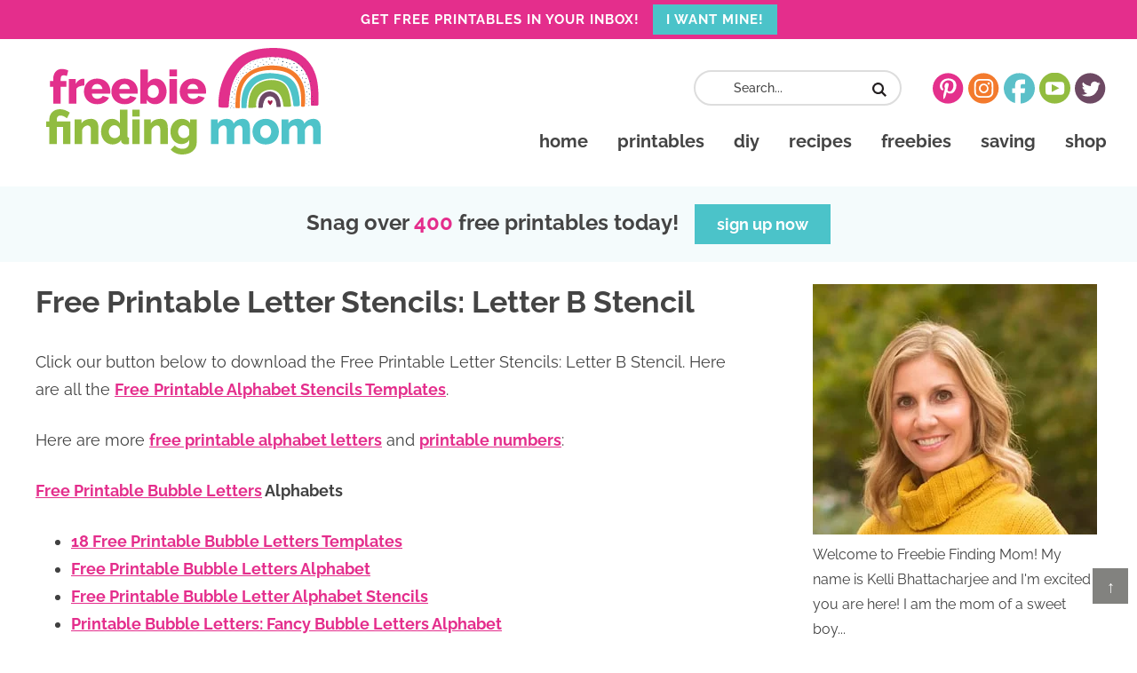

--- FILE ---
content_type: text/html; charset=UTF-8
request_url: https://www.freebiefindingmom.com/free-printable-letter-stencils-letter-b-stencil/
body_size: 33362
content:
<!DOCTYPE html>
<html lang="en-US" prefix="og: http://ogp.me/ns#">
<head >
<meta charset="UTF-8" />
<meta name="viewport" content="width=device-width, initial-scale=1" />
<meta name='robots' content='index, follow, max-image-preview:large, max-snippet:-1, max-video-preview:-1' />

<!-- Easy Social Share Buttons for WordPress v.10.8 https://socialsharingplugin.com -->
<meta property="og:image" content="https://www.freebiefindingmom.com/wp-content/uploads/2021/03/free_printable_letter_stencils_letter_B_stencil.jpg" />
<meta property="og:image:secure_url" content="https://www.freebiefindingmom.com/wp-content/uploads/2021/03/free_printable_letter_stencils_letter_B_stencil.jpg" />
<!-- / Easy Social Share Buttons for WordPress -->
<meta name="twitter:image" content="https://www.freebiefindingmom.com/wp-content/uploads/2021/03/free_printable_letter_stencils_letter_B_stencil.jpg" />

<!-- Google Tag Manager by PYS -->
<script data-cfasync="false" data-pagespeed-no-defer>
	var pys_datalayer_name = "dataLayer";
	window.dataLayer = window.dataLayer || [];</script> 
<!-- End Google Tag Manager by PYS -->
	<!-- This site is optimized with the Yoast SEO plugin v26.8 - https://yoast.com/product/yoast-seo-wordpress/ -->
	<title>Free Printable Letter Stencils: Letter B Stencil</title>
<link data-rocket-prefetch href="https://assets.pinterest.com" rel="dns-prefetch">
<link data-rocket-prefetch href="https://connect.facebook.net" rel="dns-prefetch">
<link data-rocket-prefetch href="https://www.clarity.ms" rel="dns-prefetch">
<link data-rocket-prefetch href="https://assets.flodesk.com" rel="dns-prefetch">

<link data-rocket-prefetch href="https://scripts.mediavine.com" rel="dns-prefetch">
<link data-rocket-preload as="style" href="https://fonts.googleapis.com/css2?family=Raleway:ital,wght@0,300;0,400;0,500;0,600;0,700;0,800;1,400&#038;display=swap" rel="preload">
<style type="text/css">@font-face {font-family:Raleway;font-style:normal;font-weight:300;src:url(/cf-fonts/v/raleway/5.0.16/latin-ext/wght/normal.woff2);unicode-range:U+0100-02AF,U+0304,U+0308,U+0329,U+1E00-1E9F,U+1EF2-1EFF,U+2020,U+20A0-20AB,U+20AD-20CF,U+2113,U+2C60-2C7F,U+A720-A7FF;font-display:swap;}@font-face {font-family:Raleway;font-style:normal;font-weight:300;src:url(/cf-fonts/v/raleway/5.0.16/cyrillic/wght/normal.woff2);unicode-range:U+0301,U+0400-045F,U+0490-0491,U+04B0-04B1,U+2116;font-display:swap;}@font-face {font-family:Raleway;font-style:normal;font-weight:300;src:url(/cf-fonts/v/raleway/5.0.16/vietnamese/wght/normal.woff2);unicode-range:U+0102-0103,U+0110-0111,U+0128-0129,U+0168-0169,U+01A0-01A1,U+01AF-01B0,U+0300-0301,U+0303-0304,U+0308-0309,U+0323,U+0329,U+1EA0-1EF9,U+20AB;font-display:swap;}@font-face {font-family:Raleway;font-style:normal;font-weight:300;src:url(/cf-fonts/v/raleway/5.0.16/cyrillic-ext/wght/normal.woff2);unicode-range:U+0460-052F,U+1C80-1C88,U+20B4,U+2DE0-2DFF,U+A640-A69F,U+FE2E-FE2F;font-display:swap;}@font-face {font-family:Raleway;font-style:normal;font-weight:300;src:url(/cf-fonts/v/raleway/5.0.16/latin/wght/normal.woff2);unicode-range:U+0000-00FF,U+0131,U+0152-0153,U+02BB-02BC,U+02C6,U+02DA,U+02DC,U+0304,U+0308,U+0329,U+2000-206F,U+2074,U+20AC,U+2122,U+2191,U+2193,U+2212,U+2215,U+FEFF,U+FFFD;font-display:swap;}@font-face {font-family:Raleway;font-style:normal;font-weight:400;src:url(/cf-fonts/v/raleway/5.0.16/latin/wght/normal.woff2);unicode-range:U+0000-00FF,U+0131,U+0152-0153,U+02BB-02BC,U+02C6,U+02DA,U+02DC,U+0304,U+0308,U+0329,U+2000-206F,U+2074,U+20AC,U+2122,U+2191,U+2193,U+2212,U+2215,U+FEFF,U+FFFD;font-display:swap;}@font-face {font-family:Raleway;font-style:normal;font-weight:400;src:url(/cf-fonts/v/raleway/5.0.16/cyrillic/wght/normal.woff2);unicode-range:U+0301,U+0400-045F,U+0490-0491,U+04B0-04B1,U+2116;font-display:swap;}@font-face {font-family:Raleway;font-style:normal;font-weight:400;src:url(/cf-fonts/v/raleway/5.0.16/cyrillic-ext/wght/normal.woff2);unicode-range:U+0460-052F,U+1C80-1C88,U+20B4,U+2DE0-2DFF,U+A640-A69F,U+FE2E-FE2F;font-display:swap;}@font-face {font-family:Raleway;font-style:normal;font-weight:400;src:url(/cf-fonts/v/raleway/5.0.16/vietnamese/wght/normal.woff2);unicode-range:U+0102-0103,U+0110-0111,U+0128-0129,U+0168-0169,U+01A0-01A1,U+01AF-01B0,U+0300-0301,U+0303-0304,U+0308-0309,U+0323,U+0329,U+1EA0-1EF9,U+20AB;font-display:swap;}@font-face {font-family:Raleway;font-style:normal;font-weight:400;src:url(/cf-fonts/v/raleway/5.0.16/latin-ext/wght/normal.woff2);unicode-range:U+0100-02AF,U+0304,U+0308,U+0329,U+1E00-1E9F,U+1EF2-1EFF,U+2020,U+20A0-20AB,U+20AD-20CF,U+2113,U+2C60-2C7F,U+A720-A7FF;font-display:swap;}@font-face {font-family:Raleway;font-style:normal;font-weight:500;src:url(/cf-fonts/v/raleway/5.0.16/cyrillic/wght/normal.woff2);unicode-range:U+0301,U+0400-045F,U+0490-0491,U+04B0-04B1,U+2116;font-display:swap;}@font-face {font-family:Raleway;font-style:normal;font-weight:500;src:url(/cf-fonts/v/raleway/5.0.16/cyrillic-ext/wght/normal.woff2);unicode-range:U+0460-052F,U+1C80-1C88,U+20B4,U+2DE0-2DFF,U+A640-A69F,U+FE2E-FE2F;font-display:swap;}@font-face {font-family:Raleway;font-style:normal;font-weight:500;src:url(/cf-fonts/v/raleway/5.0.16/latin/wght/normal.woff2);unicode-range:U+0000-00FF,U+0131,U+0152-0153,U+02BB-02BC,U+02C6,U+02DA,U+02DC,U+0304,U+0308,U+0329,U+2000-206F,U+2074,U+20AC,U+2122,U+2191,U+2193,U+2212,U+2215,U+FEFF,U+FFFD;font-display:swap;}@font-face {font-family:Raleway;font-style:normal;font-weight:500;src:url(/cf-fonts/v/raleway/5.0.16/latin-ext/wght/normal.woff2);unicode-range:U+0100-02AF,U+0304,U+0308,U+0329,U+1E00-1E9F,U+1EF2-1EFF,U+2020,U+20A0-20AB,U+20AD-20CF,U+2113,U+2C60-2C7F,U+A720-A7FF;font-display:swap;}@font-face {font-family:Raleway;font-style:normal;font-weight:500;src:url(/cf-fonts/v/raleway/5.0.16/vietnamese/wght/normal.woff2);unicode-range:U+0102-0103,U+0110-0111,U+0128-0129,U+0168-0169,U+01A0-01A1,U+01AF-01B0,U+0300-0301,U+0303-0304,U+0308-0309,U+0323,U+0329,U+1EA0-1EF9,U+20AB;font-display:swap;}@font-face {font-family:Raleway;font-style:normal;font-weight:600;src:url(/cf-fonts/v/raleway/5.0.16/cyrillic-ext/wght/normal.woff2);unicode-range:U+0460-052F,U+1C80-1C88,U+20B4,U+2DE0-2DFF,U+A640-A69F,U+FE2E-FE2F;font-display:swap;}@font-face {font-family:Raleway;font-style:normal;font-weight:600;src:url(/cf-fonts/v/raleway/5.0.16/latin-ext/wght/normal.woff2);unicode-range:U+0100-02AF,U+0304,U+0308,U+0329,U+1E00-1E9F,U+1EF2-1EFF,U+2020,U+20A0-20AB,U+20AD-20CF,U+2113,U+2C60-2C7F,U+A720-A7FF;font-display:swap;}@font-face {font-family:Raleway;font-style:normal;font-weight:600;src:url(/cf-fonts/v/raleway/5.0.16/cyrillic/wght/normal.woff2);unicode-range:U+0301,U+0400-045F,U+0490-0491,U+04B0-04B1,U+2116;font-display:swap;}@font-face {font-family:Raleway;font-style:normal;font-weight:600;src:url(/cf-fonts/v/raleway/5.0.16/vietnamese/wght/normal.woff2);unicode-range:U+0102-0103,U+0110-0111,U+0128-0129,U+0168-0169,U+01A0-01A1,U+01AF-01B0,U+0300-0301,U+0303-0304,U+0308-0309,U+0323,U+0329,U+1EA0-1EF9,U+20AB;font-display:swap;}@font-face {font-family:Raleway;font-style:normal;font-weight:600;src:url(/cf-fonts/v/raleway/5.0.16/latin/wght/normal.woff2);unicode-range:U+0000-00FF,U+0131,U+0152-0153,U+02BB-02BC,U+02C6,U+02DA,U+02DC,U+0304,U+0308,U+0329,U+2000-206F,U+2074,U+20AC,U+2122,U+2191,U+2193,U+2212,U+2215,U+FEFF,U+FFFD;font-display:swap;}@font-face {font-family:Raleway;font-style:normal;font-weight:700;src:url(/cf-fonts/v/raleway/5.0.16/latin/wght/normal.woff2);unicode-range:U+0000-00FF,U+0131,U+0152-0153,U+02BB-02BC,U+02C6,U+02DA,U+02DC,U+0304,U+0308,U+0329,U+2000-206F,U+2074,U+20AC,U+2122,U+2191,U+2193,U+2212,U+2215,U+FEFF,U+FFFD;font-display:swap;}@font-face {font-family:Raleway;font-style:normal;font-weight:700;src:url(/cf-fonts/v/raleway/5.0.16/cyrillic-ext/wght/normal.woff2);unicode-range:U+0460-052F,U+1C80-1C88,U+20B4,U+2DE0-2DFF,U+A640-A69F,U+FE2E-FE2F;font-display:swap;}@font-face {font-family:Raleway;font-style:normal;font-weight:700;src:url(/cf-fonts/v/raleway/5.0.16/cyrillic/wght/normal.woff2);unicode-range:U+0301,U+0400-045F,U+0490-0491,U+04B0-04B1,U+2116;font-display:swap;}@font-face {font-family:Raleway;font-style:normal;font-weight:700;src:url(/cf-fonts/v/raleway/5.0.16/latin-ext/wght/normal.woff2);unicode-range:U+0100-02AF,U+0304,U+0308,U+0329,U+1E00-1E9F,U+1EF2-1EFF,U+2020,U+20A0-20AB,U+20AD-20CF,U+2113,U+2C60-2C7F,U+A720-A7FF;font-display:swap;}@font-face {font-family:Raleway;font-style:normal;font-weight:700;src:url(/cf-fonts/v/raleway/5.0.16/vietnamese/wght/normal.woff2);unicode-range:U+0102-0103,U+0110-0111,U+0128-0129,U+0168-0169,U+01A0-01A1,U+01AF-01B0,U+0300-0301,U+0303-0304,U+0308-0309,U+0323,U+0329,U+1EA0-1EF9,U+20AB;font-display:swap;}@font-face {font-family:Raleway;font-style:normal;font-weight:800;src:url(/cf-fonts/v/raleway/5.0.16/cyrillic-ext/wght/normal.woff2);unicode-range:U+0460-052F,U+1C80-1C88,U+20B4,U+2DE0-2DFF,U+A640-A69F,U+FE2E-FE2F;font-display:swap;}@font-face {font-family:Raleway;font-style:normal;font-weight:800;src:url(/cf-fonts/v/raleway/5.0.16/latin-ext/wght/normal.woff2);unicode-range:U+0100-02AF,U+0304,U+0308,U+0329,U+1E00-1E9F,U+1EF2-1EFF,U+2020,U+20A0-20AB,U+20AD-20CF,U+2113,U+2C60-2C7F,U+A720-A7FF;font-display:swap;}@font-face {font-family:Raleway;font-style:normal;font-weight:800;src:url(/cf-fonts/v/raleway/5.0.16/vietnamese/wght/normal.woff2);unicode-range:U+0102-0103,U+0110-0111,U+0128-0129,U+0168-0169,U+01A0-01A1,U+01AF-01B0,U+0300-0301,U+0303-0304,U+0308-0309,U+0323,U+0329,U+1EA0-1EF9,U+20AB;font-display:swap;}@font-face {font-family:Raleway;font-style:normal;font-weight:800;src:url(/cf-fonts/v/raleway/5.0.16/cyrillic/wght/normal.woff2);unicode-range:U+0301,U+0400-045F,U+0490-0491,U+04B0-04B1,U+2116;font-display:swap;}@font-face {font-family:Raleway;font-style:normal;font-weight:800;src:url(/cf-fonts/v/raleway/5.0.16/latin/wght/normal.woff2);unicode-range:U+0000-00FF,U+0131,U+0152-0153,U+02BB-02BC,U+02C6,U+02DA,U+02DC,U+0304,U+0308,U+0329,U+2000-206F,U+2074,U+20AC,U+2122,U+2191,U+2193,U+2212,U+2215,U+FEFF,U+FFFD;font-display:swap;}@font-face {font-family:Raleway;font-style:italic;font-weight:400;src:url(/cf-fonts/v/raleway/5.0.16/cyrillic-ext/wght/italic.woff2);unicode-range:U+0460-052F,U+1C80-1C88,U+20B4,U+2DE0-2DFF,U+A640-A69F,U+FE2E-FE2F;font-display:swap;}@font-face {font-family:Raleway;font-style:italic;font-weight:400;src:url(/cf-fonts/v/raleway/5.0.16/latin-ext/wght/italic.woff2);unicode-range:U+0100-02AF,U+0304,U+0308,U+0329,U+1E00-1E9F,U+1EF2-1EFF,U+2020,U+20A0-20AB,U+20AD-20CF,U+2113,U+2C60-2C7F,U+A720-A7FF;font-display:swap;}@font-face {font-family:Raleway;font-style:italic;font-weight:400;src:url(/cf-fonts/v/raleway/5.0.16/vietnamese/wght/italic.woff2);unicode-range:U+0102-0103,U+0110-0111,U+0128-0129,U+0168-0169,U+01A0-01A1,U+01AF-01B0,U+0300-0301,U+0303-0304,U+0308-0309,U+0323,U+0329,U+1EA0-1EF9,U+20AB;font-display:swap;}@font-face {font-family:Raleway;font-style:italic;font-weight:400;src:url(/cf-fonts/v/raleway/5.0.16/cyrillic/wght/italic.woff2);unicode-range:U+0301,U+0400-045F,U+0490-0491,U+04B0-04B1,U+2116;font-display:swap;}@font-face {font-family:Raleway;font-style:italic;font-weight:400;src:url(/cf-fonts/v/raleway/5.0.16/latin/wght/italic.woff2);unicode-range:U+0000-00FF,U+0131,U+0152-0153,U+02BB-02BC,U+02C6,U+02DA,U+02DC,U+0304,U+0308,U+0329,U+2000-206F,U+2074,U+20AC,U+2122,U+2191,U+2193,U+2212,U+2215,U+FEFF,U+FFFD;font-display:swap;}</style>
<style id="wpr-usedcss">img:is([sizes=auto i],[sizes^="auto," i]){contain-intrinsic-size:3000px 1500px}div.pp_default .pp_bottom,div.pp_default .pp_bottom .pp_left,div.pp_default .pp_bottom .pp_middle,div.pp_default .pp_bottom .pp_right,div.pp_default .pp_top,div.pp_default .pp_top .pp_left,div.pp_default .pp_top .pp_middle,div.pp_default .pp_top .pp_right{height:13px}div.pp_default .pp_top .pp_left{background:url(https://www.freebiefindingmom.com/wp-content/plugins/wp-video-lightbox/images/prettyPhoto/default/sprite.png) -78px -93px no-repeat}div.pp_default .pp_top .pp_middle{background:url(https://www.freebiefindingmom.com/wp-content/plugins/wp-video-lightbox/images/prettyPhoto/default/sprite_x.png) top left repeat-x}div.pp_default .pp_top .pp_right{background:url(https://www.freebiefindingmom.com/wp-content/plugins/wp-video-lightbox/images/prettyPhoto/default/sprite.png) -112px -93px no-repeat}div.pp_default .pp_content .ppt{color:#f8f8f8}div.pp_default .pp_content_container .pp_left{background:url(https://www.freebiefindingmom.com/wp-content/plugins/wp-video-lightbox/images/prettyPhoto/default/sprite_y.png) -7px 0 repeat-y;padding-left:13px}div.pp_default .pp_content_container .pp_right{background:url(https://www.freebiefindingmom.com/wp-content/plugins/wp-video-lightbox/images/prettyPhoto/default/sprite_y.png) top right repeat-y;padding-right:13px}div.pp_default .pp_next:hover{background:url(https://www.freebiefindingmom.com/wp-content/plugins/wp-video-lightbox/images/prettyPhoto/default/sprite_next.png) center right no-repeat;cursor:pointer}div.pp_default .pp_previous:hover{background:url(https://www.freebiefindingmom.com/wp-content/plugins/wp-video-lightbox/images/prettyPhoto/default/sprite_prev.png) center left no-repeat;cursor:pointer}div.pp_default .pp_expand{background:url(https://www.freebiefindingmom.com/wp-content/plugins/wp-video-lightbox/images/prettyPhoto/default/sprite.png) 0 -29px no-repeat;cursor:pointer;width:28px;height:28px}div.pp_default .pp_expand:hover{background:url(https://www.freebiefindingmom.com/wp-content/plugins/wp-video-lightbox/images/prettyPhoto/default/sprite.png) 0 -56px no-repeat;cursor:pointer}div.pp_default .pp_contract{background:url(https://www.freebiefindingmom.com/wp-content/plugins/wp-video-lightbox/images/prettyPhoto/default/sprite.png) 0 -84px no-repeat;cursor:pointer;width:28px;height:28px}div.pp_default .pp_contract:hover{background:url(https://www.freebiefindingmom.com/wp-content/plugins/wp-video-lightbox/images/prettyPhoto/default/sprite.png) 0 -113px no-repeat;cursor:pointer}div.pp_default .pp_close{width:30px;height:30px;background:url(https://www.freebiefindingmom.com/wp-content/plugins/wp-video-lightbox/images/prettyPhoto/default/sprite.png) 2px 1px no-repeat;cursor:pointer}div.pp_default .pp_gallery ul li a{background:url(https://www.freebiefindingmom.com/wp-content/plugins/wp-video-lightbox/images/prettyPhoto/default/default_thumb.png) center center #f8f8f8;border:1px solid #aaa}div.pp_default .pp_social{margin-top:7px}div.pp_default .pp_gallery a.pp_arrow_next,div.pp_default .pp_gallery a.pp_arrow_previous{position:static;left:auto}div.pp_default .pp_nav .pp_pause,div.pp_default .pp_nav .pp_play{background:url(https://www.freebiefindingmom.com/wp-content/plugins/wp-video-lightbox/images/prettyPhoto/default/sprite.png) -51px 1px no-repeat;height:30px;width:30px}div.pp_default .pp_nav .pp_pause{background-position:-51px -29px}div.pp_default a.pp_arrow_next,div.pp_default a.pp_arrow_previous{background:url(https://www.freebiefindingmom.com/wp-content/plugins/wp-video-lightbox/images/prettyPhoto/default/sprite.png) -31px -3px no-repeat;height:20px;width:20px;margin:4px 0 0}div.pp_default a.pp_arrow_next{left:52px;background-position:-82px -3px}div.pp_default .pp_content_container .pp_details{margin-top:5px}div.pp_default .pp_nav{clear:none;height:30px;width:110px;position:relative}div.pp_default .pp_nav .currentTextHolder{font-family:Georgia;font-style:italic;color:#999;font-size:11px;left:75px;line-height:25px;position:absolute;top:2px;margin:0;padding:0 0 0 10px}div.pp_default .pp_arrow_next:hover,div.pp_default .pp_arrow_previous:hover,div.pp_default .pp_close:hover,div.pp_default .pp_nav .pp_pause:hover,div.pp_default .pp_nav .pp_play:hover{opacity:.7}div.pp_default .pp_description{font-size:11px;font-weight:700;line-height:14px;margin:5px 50px 5px 0}div.pp_default .pp_bottom .pp_left{background:url(https://www.freebiefindingmom.com/wp-content/plugins/wp-video-lightbox/images/prettyPhoto/default/sprite.png) -78px -127px no-repeat}div.pp_default .pp_bottom .pp_middle{background:url(https://www.freebiefindingmom.com/wp-content/plugins/wp-video-lightbox/images/prettyPhoto/default/sprite_x.png) bottom left repeat-x}div.pp_default .pp_bottom .pp_right{background:url(https://www.freebiefindingmom.com/wp-content/plugins/wp-video-lightbox/images/prettyPhoto/default/sprite.png) -112px -127px no-repeat}div.pp_default .pp_loaderIcon{background:url(https://www.freebiefindingmom.com/wp-content/plugins/wp-video-lightbox/images/prettyPhoto/default/loader.gif) center center no-repeat}div.facebook .pp_top .pp_left{background:url(https://www.freebiefindingmom.com/wp-content/plugins/wp-video-lightbox/images/prettyPhoto/facebook/sprite.png) -88px -53px no-repeat}div.facebook .pp_top .pp_middle{background:url(https://www.freebiefindingmom.com/wp-content/plugins/wp-video-lightbox/images/prettyPhoto/facebook/contentPatternTop.png) top left repeat-x}div.facebook .pp_top .pp_right{background:url(https://www.freebiefindingmom.com/wp-content/plugins/wp-video-lightbox/images/prettyPhoto/facebook/sprite.png) -110px -53px no-repeat}div.facebook .pp_content_container .pp_left{background:url(https://www.freebiefindingmom.com/wp-content/plugins/wp-video-lightbox/images/prettyPhoto/facebook/contentPatternLeft.png) top left repeat-y}div.facebook .pp_content_container .pp_right{background:url(https://www.freebiefindingmom.com/wp-content/plugins/wp-video-lightbox/images/prettyPhoto/facebook/contentPatternRight.png) top right repeat-y}div.facebook .pp_expand{background:url(https://www.freebiefindingmom.com/wp-content/plugins/wp-video-lightbox/images/prettyPhoto/facebook/sprite.png) -31px -26px no-repeat;cursor:pointer}div.facebook .pp_expand:hover{background:url(https://www.freebiefindingmom.com/wp-content/plugins/wp-video-lightbox/images/prettyPhoto/facebook/sprite.png) -31px -47px no-repeat;cursor:pointer}div.facebook .pp_contract{background:url(https://www.freebiefindingmom.com/wp-content/plugins/wp-video-lightbox/images/prettyPhoto/facebook/sprite.png) 0 -26px no-repeat;cursor:pointer}div.facebook .pp_contract:hover{background:url(https://www.freebiefindingmom.com/wp-content/plugins/wp-video-lightbox/images/prettyPhoto/facebook/sprite.png) 0 -47px no-repeat;cursor:pointer}div.facebook .pp_close{width:22px;height:22px;background:url(https://www.freebiefindingmom.com/wp-content/plugins/wp-video-lightbox/images/prettyPhoto/facebook/sprite.png) -1px -1px no-repeat;cursor:pointer}div.facebook .pp_description{margin:0 37px 0 0}div.facebook .pp_loaderIcon{background:url(https://www.freebiefindingmom.com/wp-content/plugins/wp-video-lightbox/images/prettyPhoto/facebook/loader.gif) center center no-repeat}div.facebook .pp_arrow_previous{background:url(https://www.freebiefindingmom.com/wp-content/plugins/wp-video-lightbox/images/prettyPhoto/facebook/sprite.png) 0 -71px no-repeat;height:22px;margin-top:0;width:22px}div.facebook .pp_arrow_previous.disabled{background-position:0 -96px;cursor:default}div.facebook .pp_arrow_next{background:url(https://www.freebiefindingmom.com/wp-content/plugins/wp-video-lightbox/images/prettyPhoto/facebook/sprite.png) -32px -71px no-repeat;height:22px;margin-top:0;width:22px}div.facebook .pp_arrow_next.disabled{background-position:-32px -96px;cursor:default}div.facebook .pp_nav{margin-top:0}div.facebook .pp_nav p{font-size:15px;padding:0 3px 0 4px}div.facebook .pp_nav .pp_play{background:url(https://www.freebiefindingmom.com/wp-content/plugins/wp-video-lightbox/images/prettyPhoto/facebook/sprite.png) -1px -123px no-repeat;height:22px;width:22px}div.facebook .pp_nav .pp_pause{background:url(https://www.freebiefindingmom.com/wp-content/plugins/wp-video-lightbox/images/prettyPhoto/facebook/sprite.png) -32px -123px no-repeat;height:22px;width:22px}div.facebook .pp_next:hover{background:url(https://www.freebiefindingmom.com/wp-content/plugins/wp-video-lightbox/images/prettyPhoto/facebook/btnNext.png) center right no-repeat;cursor:pointer}div.facebook .pp_previous:hover{background:url(https://www.freebiefindingmom.com/wp-content/plugins/wp-video-lightbox/images/prettyPhoto/facebook/btnPrevious.png) center left no-repeat;cursor:pointer}div.facebook .pp_bottom .pp_left{background:url(https://www.freebiefindingmom.com/wp-content/plugins/wp-video-lightbox/images/prettyPhoto/facebook/sprite.png) -88px -80px no-repeat}div.facebook .pp_bottom .pp_middle{background:url(https://www.freebiefindingmom.com/wp-content/plugins/wp-video-lightbox/images/prettyPhoto/facebook/contentPatternBottom.png) top left repeat-x}div.facebook .pp_bottom .pp_right{background:url(https://www.freebiefindingmom.com/wp-content/plugins/wp-video-lightbox/images/prettyPhoto/facebook/sprite.png) -110px -80px no-repeat}div.pp_pic_holder a:focus{outline:0}div.pp_overlay{background:#000;display:none;left:0;position:absolute;top:0;width:100%;z-index:9500}div.pp_pic_holder{display:none;position:absolute;width:100px;z-index:10000}.pp_content{height:40px;min-width:40px}* html .pp_content{width:40px}.pp_content_container{position:relative;text-align:left;width:100%}.pp_content_container .pp_left{padding-left:20px}.pp_content_container .pp_right{padding-right:20px}.pp_content_container .pp_details{float:left;margin:10px 0 2px}.pp_description{display:none;margin:0}.pp_social{float:left;margin:0}.pp_social .facebook{float:left;margin-left:5px;width:55px;overflow:hidden}.pp_nav{clear:right;float:left;margin:3px 10px 0 0}.pp_nav p{float:left;white-space:nowrap;margin:2px 4px}.pp_nav .pp_pause,.pp_nav .pp_play{float:left;margin-right:4px;text-indent:-10000px}a.pp_arrow_next,a.pp_arrow_previous{display:block;float:left;height:15px;margin-top:3px;overflow:hidden;text-indent:-10000px;width:14px}.pp_hoverContainer{position:absolute;top:0;width:100%;z-index:2000}.pp_gallery{display:none;left:50%;margin-top:-50px;position:absolute;z-index:10000}.pp_gallery div{float:left;overflow:hidden;position:relative}.pp_gallery ul{float:left;height:35px;position:relative;white-space:nowrap;margin:0 0 0 5px;padding:0}.pp_gallery ul a{border:1px solid rgba(0,0,0,.5);display:block;float:left;height:33px;overflow:hidden}.pp_gallery ul a img{border:0}.pp_gallery li{display:block;float:left;margin:0 5px 0 0;padding:0}.pp_gallery li.default a{background:url(https://www.freebiefindingmom.com/wp-content/plugins/wp-video-lightbox/images/prettyPhoto/facebook/default_thumbnail.gif) no-repeat;display:block;height:33px;width:50px}.pp_gallery .pp_arrow_next,.pp_gallery .pp_arrow_previous{margin-top:7px!important}a.pp_next{background:url(https://www.freebiefindingmom.com/wp-content/plugins/wp-video-lightbox/images/prettyPhoto/light_rounded/btnNext.png) 10000px 10000px no-repeat;display:block;float:right;height:100%;text-indent:-10000px;width:49%}a.pp_previous{background:url(https://www.freebiefindingmom.com/wp-content/plugins/wp-video-lightbox/images/prettyPhoto/light_rounded/btnNext.png) 10000px 10000px no-repeat;display:block;float:left;height:100%;text-indent:-10000px;width:49%}a.pp_contract,a.pp_expand{cursor:pointer;display:none;height:20px;position:absolute;right:30px;text-indent:-10000px;top:10px;width:20px;z-index:20000}a.pp_close{position:absolute;right:0;top:0;display:block;line-height:22px;text-indent:-10000px}.pp_loaderIcon{display:block;height:24px;left:50%;position:absolute;top:50%;width:24px;margin:-12px 0 0 -12px}#pp_full_res{line-height:1!important}#pp_full_res .pp_inline{text-align:left}#pp_full_res .pp_inline p{margin:0 0 15px}div.ppt{color:#fff;display:none;font-size:17px;z-index:9999;margin:0 0 5px 15px}div.pp_default .pp_content{background-color:#fff}div.facebook #pp_full_res .pp_inline,div.facebook .pp_content .ppt,div.pp_default #pp_full_res .pp_inline{color:#000}.pp_gallery li.selected a,.pp_gallery ul a:hover,div.pp_default .pp_gallery ul li a:hover,div.pp_default .pp_gallery ul li.selected a{border-color:#fff}div.facebook .pp_details,div.pp_default .pp_details{position:relative}div.facebook .pp_content{background:#fff}.pp_bottom,.pp_top{height:20px;position:relative}* html .pp_bottom,* html .pp_top{padding:0 20px}.pp_bottom .pp_left,.pp_top .pp_left{height:20px;left:0;position:absolute;width:20px}.pp_bottom .pp_middle,.pp_top .pp_middle{height:20px;left:20px;position:absolute;right:20px}* html .pp_bottom .pp_middle,* html .pp_top .pp_middle{left:0;position:static}.pp_bottom .pp_right,.pp_top .pp_right{height:20px;left:auto;position:absolute;right:0;top:0;width:20px}.pp_fade,.pp_gallery li.default a img{display:none}a.pp_close{z-index:100}@media only screen and (max-width:767px){.pp_pic_holder.pp_default{width:100%!important;left:0!important;overflow:hidden}div.pp_default .pp_content_container .pp_left{padding-left:0!important}div.pp_default .pp_content_container .pp_right{padding-right:0!important}.pp_content{width:100%!important;height:auto!important}.pp_fade{width:100%!important;height:100%!important}.pp_bottom,.pp_gallery,.pp_hoverContainer,.pp_top,a.pp_contract,a.pp_expand{display:none!important}#pp_full_res img{width:100%!important;height:auto!important}.pp_details{width:100%!important;padding-left:3%;padding-right:4%;padding-top:10px;padding-bottom:10px;background-color:#fff;margin-top:-2px!important}a.pp_close{right:7%!important;top:10px!important}}article,aside,details,figcaption,figure,footer,header,hgroup,main,nav,section,summary{display:block}audio,canvas,video{display:inline-block}audio:not([controls]){display:none;height:0}[hidden]{display:none}html{font-family:sans-serif;-ms-text-size-adjust:100%;-webkit-text-size-adjust:100%}body{margin:0}a:focus{outline:dotted thin}a:active,a:hover{outline:0}h1{font-size:2em;margin:.67em 0}abbr[title]{border-bottom:1px dotted}dfn{font-style:italic}hr{-moz-box-sizing:content-box;box-sizing:content-box;height:0}mark{background:#ff0;color:#000}code,kbd,pre,samp{font-family:monospace,serif;font-size:1em}pre{white-space:pre-wrap}small{font-size:80%}sub,sup{font-size:75%;line-height:0;position:relative;vertical-align:baseline}sup{top:-.5em}sub{bottom:-.25em}img{border:0}svg:not(:root){overflow:hidden}figure{margin:0}fieldset{border:1px solid silver;margin:0 2px;padding:.35em .625em .75em}legend{border:0;padding:0}button,input,select,textarea{font-family:inherit;font-size:100%;margin:0}button,input{line-height:normal}button,select{text-transform:none}button,html input[type=button],input[type=submit]{-webkit-appearance:button;cursor:pointer}button[disabled],html input[disabled]{cursor:default}input[type=checkbox],input[type=radio]{box-sizing:border-box;padding:0}input[type=search]{-webkit-appearance:textfield;-moz-box-sizing:content-box;-webkit-box-sizing:content-box;box-sizing:content-box}input[type=search]::-webkit-search-cancel-button,input[type=search]::-webkit-search-decoration{-webkit-appearance:none}button::-moz-focus-inner,input::-moz-focus-inner{border:0;padding:0}textarea{overflow:auto;vertical-align:top}table{border-collapse:collapse;border-spacing:0}*,input[type=search]{-webkit-box-sizing:border-box;-moz-box-sizing:border-box;box-sizing:border-box}.entry:before,.footer-widgets:before,.nav-primary:before,.site-container:before,.site-footer:before,.site-header:before,.site-inner:before,.wrap:before{content:" ";display:table}.entry:after,.footer-widgets:after,.nav-primary:after,.site-container:after,.site-footer:after,.site-header:after,.site-inner:after,.wrap:after{clear:both;content:" ";display:table}html{font-size:62.5%}body{background-color:#fff;color:#414141;font-family:Raleway,sans-serif;font-size:18px;line-height:1.7625}.button,a,button,input:focus,input[type=button],input[type=submit],textarea:focus{-webkit-transition:.1s ease-in-out;-moz-transition:.1s ease-in-out;-ms-transition:.1s ease-in-out;-o-transition:.1s ease-in-out;transition:all .1s ease-in-out}::-moz-selection{background-color:#333;color:#fff}::selection{background-color:#333;color:#fff}a{color:#e42e8c;text-decoration:none;transition:.5s}a img{margin-bottom:-4px}a:hover{color:#4bc3c9}p{margin:0 0 24px;padding:0}strong{font-weight:700}ol,ul{margin:0;padding:0}blockquote,blockquote a{color:#e42e8c}blockquote{margin:40px auto;text-align:center;font-size:24px;font-weight:700;padding:0 10%}blockquote p:last-of-type{margin:0 auto}.entry-content code{background-color:#333;color:#ddd}cite{font-style:normal}h1,h2,h3,h4,h5,h6{color:#444;margin:0 0 5px;font-weight:700;line-height:1.5}h1{font-size:34px}h2{font-size:30px}.entry-title{font-size:28px}.entry-title a{color:#444;font-size:28px}.single .content .entry-title{font-size:38px;line-height:1.2}.search .content .entry-title,.search .content .entry-title a{font-size:18px}h2 a:hover{text-decoration:none}h3{font-size:28px}.content h3{border-bottom:1px solid #4bc3c9}h4{font-size:26px}.widgettitle{text-align:center;font-size:16px}h5{font-size:24px}h6{font-size:20px}embed,iframe,img,object,video{max-width:100%}img{height:auto;max-width:100%}input,select,textarea{background-color:#fff;border:1px solid #ddd;color:#444;font-size:12px;padding:10px;width:100%;box-shadow:none}input[type=checkbox],input[type=radio]{width:auto}input:focus,textarea:focus{border:1px solid #999;outline:0}::-moz-placeholder{color:#444;opacity:1}::-webkit-input-placeholder{color:#444}.button,.entry-content .button,button,input[type=button],input[type=submit]{background-color:#91bc3e;border:none;box-shadow:none;color:#fff;cursor:pointer;padding:10px 24px;text-transform:uppercase;width:auto;transition:.5s}.button:hover,.entry-content .button:hover,button:hover,input:hover[type=button],input:hover[type=submit]{background-color:#f47b30;color:#fff}.button{display:inline-block}input[type=search]::-webkit-search-cancel-button,input[type=search]::-webkit-search-results-button{display:none}table{border-collapse:collapse;border-spacing:0;line-height:2;margin-bottom:40px;width:100%}tbody{border-bottom:1px solid #ddd}td,th{text-align:left}th{font-weight:700;text-transform:uppercase}td{border-top:1px solid #ddd;padding:6px 0}.site-inner,.wrap{margin:0 auto;max-width:1240px}.site-inner{clear:both;padding:20px}.content{float:right;width:780px}.content-sidebar .content{float:left}.sidebar-primary{float:right;width:330px}.search-form{background:#fff;border:2px solid #ddd;border-radius:20px;padding:5px 15px;line-height:1}.search-form input[type=search]{background:0 0;padding:5px;border:none;font-size:14px;box-shadow:none;width:80%;line-height:1;display:inline-block;vertical-align:middle;font-weight:500}.search-form input[type=submit],.widget_search input[type=submit]:focus{background:url(https://www.freebiefindingmom.com/wp-content/themes/freebiemomnew/images/search.svg) right center no-repeat;background-size:16px 16px;width:17px;height:17px;text-indent:-9999px;float:right;display:inline-block;vertical-align:middle;padding:15px 0}.aligncenter{display:block;margin:0 auto 5px}.breadcrumb{margin-bottom:20px;font-size:12px;color:#999}.breadcrumb a{color:#999}.menu .menu-item:focus{position:static}.menu .menu-item>a:focus+ul.sub-menu{left:auto;opacity:1}.genesis-skip-link,.screen-reader-shortcut,.screen-reader-text,.screen-reader-text span{border:0;clip:rect(0,0,0,0);height:1px;overflow:hidden;position:absolute!important;width:1px;word-wrap:normal!important}.genesis-nav-menu .search input[type=submit]:focus,.screen-reader-shortcut:focus,.screen-reader-text:focus,.widget_search input[type=submit]:focus{background:#fff;box-shadow:0 0 2px 2px rgba(0,0,0,.6);clip:auto!important;color:#333;display:block;font-size:1em;font-weight:700;height:auto;padding:15px 23px 14px;text-decoration:none;width:auto;z-index:100000}.featured-content{overflow:hidden}.featured-content .entry{margin-bottom:20px;padding:0 0 24px}.featured-content .entry-title{border:none;font-size:17px;line-height:1.2}.featured-content .entry-title a{border:none;font-size:17px}.site-header{background-color:#fff}.site-header .wrap{padding:10px 0}.title-area{float:left;width:30%}.header-image .title-area{padding:0}.site-title{font-size:28px;line-height:1;margin:0 0 8px;text-transform:uppercase}.site-title a,.site-title a:hover{color:#333}.site-description{color:#999;font-size:16px;font-weight:300;line-height:1;margin-bottom:0;height:0}.header-image .site-description,.header-image .site-title a{display:block;text-indent:-9999px}.header-image .site-title a{background-size:100% auto;background:url(https://www.freebiefindingmom.com/wp-content/themes/freebiemomnew/images/header.svg);background-position:center!important;background-size:contain!important;background-repeat:no-repeat!important;min-height:120px;width:100%;margin:0 auto;position:relative;z-index:99}.widget-area{word-wrap:break-word}.site-header .widget-area{float:right;width:100%;max-width:60%;text-align:right;padding:25px 0 0}.site-header .widget-area .widget{display:inline-block;vertical-align:middle;padding:0 2%}.site-header.shrink{background:#e42e8c;position:fixed;padding:0;top:0;z-index:999;font-size:15px;width:100%;-webkit-box-shadow:0 10px 5px -5px rgba(0,0,0,.08);-moz-box-shadow:0 10px 5px -5px rgba(0,0,0,.08);box-shadow:0 10px 5px -5px rgba(0,0,0,.08)}.site-header.shrink .widget-area{display:none}.site-header.shrink .wrap{position:relative;overflow:visible}.site-header.shrink .title-area{width:25%;float:left}.site-header.shrink .site-title a{background:url(https://www.freebiefindingmom.com/wp-content/themes/freebiemomnew/images/header-shrink.png) no-repeat;background-size:100% auto;background-image:url(https://www.freebiefindingmom.com/wp-content/themes/freebiemomnew/images/header-shrink.svg),none;background-position:center!important;background-size:contain!important;min-height:60px;width:100%;float:left;filter:brightness(0) invert(1)}.shrink .wrap{padding:0;max-width:1240px;margin:0 auto}.shrink .title-area{width:24%;float:left}.shrink .search-form{margin:9px auto}.nav-primary{float:right;width:68%;margin:0 auto;font-size:20px;font-weight:700;text-transform:lowercase}.nav-primary .wrap{text-align:right;margin:0 auto;overflow:hidden}.nav-primary .menu-item{display:inline-block;text-align:center}.nav-primary a{border:none;color:#444;display:block;padding:13px 14px;position:relative;transition:.5s}.nav-primary>.menu-item>a{text-transform:uppercase}.nav-primary a:hover{color:#444}.nav-primary a:hover{color:#e42e8c}.shrink .nav-primary a{padding:10px}.shrink .nav-primary a{color:#fff}.shrink .nav-primary a:hover{background:#fff;color:#e42e8c}.nav-primary .sub-menu{color:#444;-webkit-box-shadow:0 0 10px 0 rgba(50,50,50,.15);-moz-box-shadow:0 0 10px 0 rgba(50,50,50,.15);box-shadow:0 0 10px 0 rgba(50,50,50,.15);background:#fff;left:-9999px;opacity:0;position:absolute;width:200px;z-index:99;z-index:999;border-bottom:4px solid #e42e8c}.nav-primary .sub-menu a{color:#444;font-size:14px;padding:10px;position:relative;width:200px;transition:.5s}.nav-primary .sub-menu a:hover{color:#e42e8c}.nav-primary .sub-menu .sub-menu{margin:-34px 0 0 199px}.nav-primary .menu-item:hover{position:static}.nav-primary .menu-item:hover>.sub-menu{left:auto;opacity:1}.nav-primary>.last>a{padding-right:0}.nav-primary>.right{display:inline-block;float:right;list-style-type:none;padding:28px 0}.nav-primary>.right>a{display:inline;padding:0}.entry{margin-bottom:40px}.entry-content a{text-decoration:underline}.entry-content ol,.entry-content p,.entry-content ul{margin-bottom:26px}.entry-content ol,.entry-content ul{margin-left:40px}.entry-content ol li{list-style-type:decimal}.entry-content ul li{list-style-type:disc}.entry-content ol ol,.entry-content ul ul{margin-bottom:0}.entry-content .search-form{width:50%}.single .content .entry-header{border-bottom:5px solid #fafafa;margin-bottom:15px}.sidebar p:last-child{margin-bottom:0}.sidebar li{list-style-type:none;margin-bottom:6px;word-wrap:break-word}.sidebar ul>li:last-child{margin-bottom:0}.sidebar .widget{background-color:#fff;margin-bottom:30px;padding:5px}.footer-widgets{clear:both;padding:20px;text-align:center;font-size:20px;line-height:1.4}.footer-widgets-1,.footer-widgets-2,.footer-widgets-3{width:33%;padding:2% 6%;display:inline-block;vertical-align:bottom}.footer-widgets-1,.footer-widgets-2{border-right:1px solid #eee}.footer-widgets .widgettitle{font-weight:700;text-transform:lowercase;font-size:24px}.footer-widgets-1 .widgettitle{color:#e42e8c}.footer-widgets-3 .widgettitle{color:#4bc3c9}.footer-widgets-2{font-size:12px}.footer-widgets a{display:block;color:#4bc3c9;border:1px solid #4bc3c9;font-weight:700;text-transform:lowercase;padding:5px;width:100%;margin:5px auto 0;font-size:20px}.footer-widgets-1 a{color:#e42e8c;border:1px solid #e42e8c}.footer-widgets-2 a{color:#91bc3e;border:1px solid #91bc3e}.footer-widgets a:hover,.footer-widgets-1 a:hover,.footer-widgets-2 a:hover{border:1px solid #6b4765;color:#6b4765}.footer-widgets-2 img{width:100%;max-width:80%;display:block;margin:0 auto 5px}.footer-widgets p{margin:0 auto 15px}.footer-widgets li{list-style-type:none;margin-bottom:6px;word-wrap:break-word}.footer-widgets .search-form input:focus{border:1px solid #ddd}.topButton{display:inline-block;height:40px;width:40px;position:fixed;bottom:40px;right:10px;padding-top:5px;background-color:#30302b;color:#fff;opacity:.6;text-decoration:none;text-align:center;z-index:9999}.topButton:hover{opacity:1;color:#fff;transition:1s}.site-footer{background:#fff;color:#444;font-size:14px;padding:15px;font-weight:600;text-align:left;border-top:1px solid #eee}.site-footer a{text-decoration:none;color:#444}.site-footer p{margin-bottom:0}.site-footer #social{display:inline-block;vertical-align:middle;text-align:right;float:right;margin:-15px auto 0}.cta-content{width:100%;clear:both;overflow:hidden;padding:5px;background:#e42e8c;text-align:center;color:#fff;text-transform:uppercase;letter-spacing:1px;font-size:15px;font-weight:700}.cta-content a{display:inline-block;padding:4px 15px;background:#4bc3c9;color:#fff;margin-left:10px}.cta-content a:hover{background:#6b4765}.cta-content p{margin:0 auto;padding-bottom:0}#newsletter-single{background:#f4fbfc;width:100%;text-align:center;position:relative}.newsletter-single{padding:20px}.newsletter-single h4{display:inline-block;margin:0 .5%;font-size:24px}.newsletter-single h4 span{color:#e42e8c}.newsletter-single a{display:inline-block;margin:0 .5%;text-transform:lowercase;font-size:18px;line-height:1.2;font-weight:700;padding:12px 25px;background:#4bc3c9;color:#fff}.newsletter-single a:hover{background:#f47b30}#social{margin:0 auto;position:relative;width:195px;height:35px}#social li{margin:0;padding:0;list-style:none;position:absolute;top:0}#social a,#social li{height:35px;display:block}#pinterest{background:url(https://www.freebiefindingmom.com/wp-content/themes/freebiemomnew/images/pinterest.svg) center no-repeat;background-size:35px 35px;left:0;width:35px;height:35px}#instagram{background:url(https://www.freebiefindingmom.com/wp-content/themes/freebiemomnew/images/instagram.svg) center no-repeat;background-size:35px 35px;left:40px;width:35px;height:35px}#facebook{background:url(https://www.freebiefindingmom.com/wp-content/themes/freebiemomnew/images/facebook.svg) center no-repeat;background-size:35px 35px;left:80px;width:35px;height:35px}#youtube{background:url(https://www.freebiefindingmom.com/wp-content/themes/freebiemomnew/images/youtube.svg) center no-repeat;background-size:35px 35px;left:120px;width:35px;height:35px}#twitter{background:url(https://www.freebiefindingmom.com/wp-content/themes/freebiemomnew/images/twitter.svg) center no-repeat;background-size:35px 35px;left:160px;width:35px;height:35px}#facebook:hover,#instagram:hover,#pinterest:hover,#twitter:hover,#youtube:hover{opacity:.8}#favorites-content{width:100%;clear:both;padding:4% 2%}#favorites-content{border-top:1px solid #eee;border-bottom:1px solid #eee;padding:1% 2%}.favorites-content{text-align:center;text-transform:lowercase;font-weight:700;max-width:1150px;margin:0 auto}.favorites-content h4{text-transform:lowercase;font-weight:800;font-size:36px;line-height:1;color:#444;margin:0 auto;display:inline-block;vertical-align:bottom;text-align:left}.favorites-content .widget{display:inline-block;vertical-align:middle;width:84%!important}.favorites-content .widget:first-of-type{width:15%}.favorites-content .menu{text-align:right;width:100%}.favorites-content .menu-item{display:inline-block;text-align:center;width:23%;font-size:30px;margin:0 .5%}.favorites-content .menu-item a{background:#e42e8c;color:#fff;padding:4% 5%;display:block;padding:13px 14px;position:relative;transition:.5s}.favorites-content .menu-item:nth-of-type(4n+1) a{background:#e42e8c}.favorites-content .menu-item:nth-of-type(4n+2) a{background:#f47b30}.favorites-content .menu-item:nth-of-type(4n+3) a{background:#4bc3c9}.favorites-content .menu-item:nth-of-type(4n+4) a{background:#91bc3e}.favorites-content .menu-item a:hover{background:#6b4765}.featured-on-content{padding:2%;text-align:center}.featured-on-content .widgettitle{text-transform:lowercase;font-weight:700;letter-spacing:0}#ebooks-content,#featured-on-content,#group-content{width:100%;clear:both;padding:2%}#ebooks-content{background:#4bc3c9;padding:2% 2% 0;text-align:center}.ebooks-content .widget{display:inline-block;vertical-align:bottom;width:20%}.ebooks-content img{width:100%;max-width:250px;margin:0 auto;display:block}.ebooks-content .widget:last-of-type{text-align:center;padding:0 5% 2%;width:60%;vertical-align:top}.ebooks-content .widgettitle{text-transform:none;font-size:24px;color:#fff;font-weight:700;letter-spacing:0}.ebooks-content a{font-size:34px;color:#fff;font-weight:700;letter-spacing:0}.ebooks-content a:hover{color:#444}.ebooks-content p{margin-bottom:0}#group-content{background:#6b4765;text-align:center;color:#fff}.group-content h4{color:#fff;font-weight:700;font-size:26px;display:inline-block;vertical-align:middle;margin-right:10px}#group-content a{display:inline-block;border:1px solid #fff;color:#fff;font-weight:700;padding:4px 25px}#group-content a:hover{background:#fff;color:#444}@media only screen and (max-width:1139px){.site-inner,.wrap{max-width:1140px;overflow-x:hidden}.content{max-width:650px}.site-header .widget-area{width:400px}.sidebar-primary{width:320px}}@media only screen and (max-width:1023px){.site-header .title-area,.site-header.shrink .title-area{float:none;width:50%;margin:0 auto}.site-header.shrink .site-title a{min-height:60px;width:100%;float:none}.nav-primary,.site-header .widget-area{display:none}.header-image .site-title a,.site-header.shrink .site-title a{min-height:60px;background:url(https://www.freebiefindingmom.com/wp-content/themes/freebiemomnew/images/header.png) no-repeat;background-size:100% auto;background-image:url(https://www.freebiefindingmom.com/wp-content/themes/freebiemomnew/images/header.svg),none;background-position:center!important;background-size:contain!important}.shrink.site-header{background:#fff}.site-header.shrink .site-title a{filter:none}.content,.footer-widgets-1,.footer-widgets-2,.footer-widgets-3,.sidebar-primary,.site-header .widget-area,.site-inner,.wrap{width:100%}.site-description,.site-header .search-form,.site-header .title-area,.site-title{text-align:center}.content{max-width:100%}.ebooks-content a,.favorites-content .menu-item,.favorites-content h4{font-size:24px}.footer-widgets-2 img{width:100%;max-width:400px;margin:0 auto}}@media only screen and (max-width:768px){.site-footer{text-align:center;padding:10px}.site-footer #social{float:none;text-align:center;display:block;margin:5px auto}.favorites-content .menu-item a{padding:5px}.ebooks-content a,.favorites-content .menu-item,.favorites-content h4{font-size:20px}.favorites-content .widget,.favorites-content .widget:first-of-type{width:100%;text-align:center;margin:5px auto;display:block}.favorites-content .menu-item{width:auto}}@media only screen and (max-width:580px){.footer-widgets{padding:40px 5% 16px}.cta-content{font-size:11px}.cta-content a{display:block;padding:4px;width:100%;max-width:150px;margin:0 auto}.ebooks-content .widget,.ebooks-content .widget:last-of-type,.favorites-content .menu-item{width:100%;margin:5px}.category .content .entry,.search .content .entry{box-shadow:none;width:48%;display:inline-block;vertical-align:top;padding:1%;margin:0 1% 15px;border:none}.category .content .entry:nth-of-type(3n+1),.search .content .entry:nth-of-type(3n+1){clear:none}.category .content .entry:nth-of-type(odd),.search .content .entry:nth-of-type(odd){clear:left}.single .content .entry-title{font-size:24px}}.site-header{position:relative}.mob-menu{position:absolute;top:50%;left:0;transform:translate(0,-50%);width:100%}.hamburger{overflow:visible;float:left;margin:0;padding:15px 0;border:0;color:inherit;background-color:transparent;font:inherit;line-height:1;text-transform:none;cursor:pointer;transition-timing-function:linear;transition-duration:.15s;transition-property:opacity,filter;transform:scale(.5)}.search-btn{overflow:visible;float:right;margin:0;padding:15px 0;border:0;color:inherit;background-color:transparent;font:inherit;line-height:1;text-transform:none;cursor:pointer;transition-timing-function:linear;transition-duration:.15s;transition-property:opacity,filter;transform:scale(.5);background:url(https://www.freebiefindingmom.com/wp-content/themes/freebiemomnew/images/search.svg) center no-repeat #fff!important;background-size:45px 45px}@media only screen and (min-width:1023px){.hamburger,.header-widget-area .widget_nav_menu,.search-btn{display:none}}.hamburger:hover{opacity:.7;background-color:transparent}.hamburger:focus{background-color:transparent}.hamburger:focus,.hamburger:hover{outline:0}.hamburger-box,.search-box{display:inline-block;position:relative;width:50px;height:45px}.hamburger-inner,.search-inner{display:block;top:50%;margin-top:-2px}.hamburger-inner,.hamburger-inner::after,.hamburger-inner::before{position:absolute;width:50px;height:6px;background-color:#444;transition-timing-function:ease;transition-duration:.15s;transition-property:transform}.hamburger-inner::after,.hamburger-inner::before{display:block;content:""}.hamburger-inner::before{top:-12px}.hamburger-inner::after{bottom:-12px}body{width:100%;height:100%}.slideout-menu{display:none;overflow-y:scroll;position:fixed;z-index:0;top:0;bottom:0;width:276px;min-height:100vh;-webkit-overflow-scrolling:touch}.slideout-menu-left{left:0}.slideout-panel{position:relative;z-index:1;min-height:100vh;background-color:#fff}.slideout-open,.slideout-open .slideout-panel,.slideout-open body{overflow:hidden}.slideout-open .slideout-menu{display:block}.panel:before{display:block;background-color:rgba(0,0,0,0);content:"";transition:background-color .5s ease-in-out}.panel-open:before{display:block;position:absolute;z-index:99;top:0;bottom:0;width:100%;background-color:rgba(0,0,0,0)}.side-menu{display:none;color:#fff;background-color:#4bc3c9;background-image:linear-gradient(145deg,#4bc3c9,#4bc3c9);font-size:16px}.side-menu #facebook,.side-menu #instagram,.side-menu #pinterest,.side-menu #twitter,.side-menu #youtube,.side-menu img{filter:brightness(0) invert(1)}.side-menu .menu-item{font-size:16px}.side-menu .widget{margin:0 auto 15px}.side-menu .widget:first-of-type{margin:20px auto 15px}.side-menu li{list-style-type:none}.side-menu>.wrap{position:relative;padding:25px}.side-menu .widget_nav_menu{margin-right:-25px;margin-left:-25px}.side-menu .widget_nav_menu .widget-title{padding:0 25px}.side-menu a{display:block;padding:10px 25px;color:#fff;line-height:1;text-decoration:none}.side-menu a:hover{background-color:rgba(255,255,255,.1)}.side-menu .widget li li{margin:0 0 0 20px}.side-menu .widget ul>li{margin-bottom:0}.side-menu .widget:last-child{margin-bottom:0}.side-menu .widget-title{color:#fff;font-size:14px;font-weight:400;letter-spacing:1px;text-transform:uppercase}.side-menu input{border-radius:0;-webkit-appearance:none}.side-menu input[type=search]{padding:4px 8px;font-size:15px}.dashicons.close-icon{position:absolute;top:7px;right:5px;width:30px;height:30px;font-size:30px}.slideout-menu .menu>.menu-item>.sub-menu{display:none}.slideout-menu .menu .menu-item{display:block}.slideout-menu .menu .menu-item{margin:0;width:100%}.slideout-menu .menu .menu-item:hover{position:static}.slideout-menu .menu a,.slideout-menu .menu a:hover{background:0 0;line-height:1.2;padding:10px 20px;text-align:left;width:90%}.slideout-menu .menu a,.slideout-menu .menu a:hover{color:#fff}.slideout-menu .menu .menu-item-has-children{cursor:pointer}.slideout-menu .menu .menu-item-has-children>a{margin-right:60px}.slideout-menu .menu>.menu-item-has-children:before{content:"+";font:16px/1 Fontawesome;float:right;height:16px;padding:10px 20px;right:0;text-align:right;z-index:9999;position:absolute}.slideout-menu .menu>.menu-item-has-children:before{color:#fff}.slideout-menu .menu .menu-open.menu-item-has-children:before{content:"-"}.slideout-menu .menu .sub-menu{border:none;left:auto;opacity:1;padding-left:25px;position:relative;-moz-transition:opacity .4s ease-in-out;-ms-transition:opacity .4s ease-in-out;-o-transition:opacity .4s ease-in-out;-webkit-transition:opacity .4s ease-in-out;transition:opacity .4s ease-in-out;width:100%;z-index:99}.slideout-menu .menu .sub-menu .sub-menu{margin:0}.slideout-menu .menu .sub-menu li a,.slideout-menu .menu .sub-menu li a:hover{background:0 0;border:none;padding:6px 20px;position:relative;width:100%}@media only screen and (min-width:1023px){.dashicons.close-icon{display:none}}.screen-reader-text{display:none}.wp-block-button__link{align-content:center;box-sizing:border-box;cursor:pointer;display:inline-block;height:100%;text-align:center;word-break:break-word}.wp-block-button__link.aligncenter{text-align:center}:where(.wp-block-button__link){border-radius:9999px;box-shadow:none;padding:calc(.667em + 2px) calc(1.333em + 2px);text-decoration:none}.wp-block-button[style*=text-decoration] .wp-block-button__link{text-decoration:inherit}.wp-block-button.no-border-radius,.wp-block-button__link.no-border-radius{border-radius:0!important}:root :where(.wp-block-button .wp-block-button__link.is-style-outline),:root :where(.wp-block-button.is-style-outline>.wp-block-button__link){border:2px solid;padding:.667em 1.333em}:root :where(.wp-block-button .wp-block-button__link.is-style-outline:not(.has-text-color)),:root :where(.wp-block-button.is-style-outline>.wp-block-button__link:not(.has-text-color)){color:currentColor}:root :where(.wp-block-button .wp-block-button__link.is-style-outline:not(.has-background)),:root :where(.wp-block-button.is-style-outline>.wp-block-button__link:not(.has-background)){background-color:initial;background-image:none}.wp-block-buttons{box-sizing:border-box}.wp-block-buttons>.wp-block-button{display:inline-block;margin:0}.wp-block-buttons.is-content-justification-center{justify-content:center}.wp-block-buttons.aligncenter{text-align:center}.wp-block-buttons:not(.is-content-justification-space-between,.is-content-justification-right,.is-content-justification-left,.is-content-justification-center) .wp-block-button.aligncenter{margin-left:auto;margin-right:auto;width:100%}.wp-block-buttons[style*=text-decoration] .wp-block-button,.wp-block-buttons[style*=text-decoration] .wp-block-button__link{text-decoration:inherit}.wp-block-buttons .wp-block-button__link{width:100%}.wp-block-button.aligncenter{text-align:center}:where(.wp-block-calendar table:not(.has-background) th){background:#ddd}:where(.wp-block-columns){margin-bottom:1.75em}:where(.wp-block-columns.has-background){padding:1.25em 2.375em}:where(.wp-block-post-comments input[type=submit]){border:none}:where(.wp-block-cover-image:not(.has-text-color)),:where(.wp-block-cover:not(.has-text-color)){color:#fff}:where(.wp-block-cover-image.is-light:not(.has-text-color)),:where(.wp-block-cover.is-light:not(.has-text-color)){color:#000}:root :where(.wp-block-cover h1:not(.has-text-color)),:root :where(.wp-block-cover h2:not(.has-text-color)),:root :where(.wp-block-cover h3:not(.has-text-color)),:root :where(.wp-block-cover h4:not(.has-text-color)),:root :where(.wp-block-cover h5:not(.has-text-color)),:root :where(.wp-block-cover h6:not(.has-text-color)),:root :where(.wp-block-cover p:not(.has-text-color)){color:inherit}:where(.wp-block-file){margin-bottom:1.5em}:where(.wp-block-file__button){border-radius:2em;display:inline-block;padding:.5em 1em}:where(.wp-block-file__button):is(a):active,:where(.wp-block-file__button):is(a):focus,:where(.wp-block-file__button):is(a):hover,:where(.wp-block-file__button):is(a):visited{box-shadow:none;color:#fff;opacity:.85;text-decoration:none}:where(.wp-block-group.wp-block-group-is-layout-constrained){position:relative}h1.has-background,h2.has-background,h3.has-background,h4.has-background,h5.has-background,h6.has-background{padding:1.25em 2.375em}.wp-block-image>a,.wp-block-image>figure>a{display:inline-block}.wp-block-image img{box-sizing:border-box;height:auto;max-width:100%;vertical-align:bottom}@media not (prefers-reduced-motion){.wp-block-image img.hide{visibility:hidden}.wp-block-image img.show{animation:.4s show-content-image}}.wp-block-image[style*=border-radius] img,.wp-block-image[style*=border-radius]>a{border-radius:inherit}.wp-block-image.aligncenter{text-align:center}.wp-block-image .aligncenter,.wp-block-image.aligncenter{display:table}.wp-block-image .aligncenter>figcaption,.wp-block-image.aligncenter>figcaption{caption-side:bottom;display:table-caption}.wp-block-image .aligncenter{margin-left:auto;margin-right:auto}.wp-block-image :where(figcaption){margin-bottom:1em;margin-top:.5em}:root :where(.wp-block-image.is-style-rounded img,.wp-block-image .is-style-rounded img){border-radius:9999px}.wp-block-image figure{margin:0}@keyframes show-content-image{0%{visibility:hidden}99%{visibility:hidden}to{visibility:visible}}:where(.wp-block-latest-comments:not([style*=line-height] .wp-block-latest-comments__comment)){line-height:1.1}:where(.wp-block-latest-comments:not([style*=line-height] .wp-block-latest-comments__comment-excerpt p)){line-height:1.8}:root :where(.wp-block-latest-posts.is-grid){padding:0}:root :where(.wp-block-latest-posts.wp-block-latest-posts__list){padding-left:0}ol,ul{box-sizing:border-box}:root :where(.wp-block-list.has-background){padding:1.25em 2.375em}:where(.wp-block-navigation.has-background .wp-block-navigation-item a:not(.wp-element-button)),:where(.wp-block-navigation.has-background .wp-block-navigation-submenu a:not(.wp-element-button)){padding:.5em 1em}:where(.wp-block-navigation .wp-block-navigation__submenu-container .wp-block-navigation-item a:not(.wp-element-button)),:where(.wp-block-navigation .wp-block-navigation__submenu-container .wp-block-navigation-submenu a:not(.wp-element-button)),:where(.wp-block-navigation .wp-block-navigation__submenu-container .wp-block-navigation-submenu button.wp-block-navigation-item__content),:where(.wp-block-navigation .wp-block-navigation__submenu-container .wp-block-pages-list__item button.wp-block-navigation-item__content){padding:.5em 1em}:root :where(p.has-background){padding:1.25em 2.375em}:where(p.has-text-color:not(.has-link-color)) a{color:inherit}:where(.wp-block-post-comments-form) input:not([type=submit]),:where(.wp-block-post-comments-form) textarea{border:1px solid #949494;font-family:inherit;font-size:1em}:where(.wp-block-post-comments-form) input:where(:not([type=submit]):not([type=checkbox])),:where(.wp-block-post-comments-form) textarea{padding:calc(.667em + 2px)}:where(.wp-block-post-excerpt){box-sizing:border-box;margin-bottom:var(--wp--style--block-gap);margin-top:var(--wp--style--block-gap)}:where(.wp-block-preformatted.has-background){padding:1.25em 2.375em}:where(.wp-block-search__button){border:1px solid #ccc;padding:6px 10px}:where(.wp-block-search__input){font-family:inherit;font-size:inherit;font-style:inherit;font-weight:inherit;letter-spacing:inherit;line-height:inherit;text-transform:inherit}:where(.wp-block-search__button-inside .wp-block-search__inside-wrapper){border:1px solid #949494;box-sizing:border-box;padding:4px}:where(.wp-block-search__button-inside .wp-block-search__inside-wrapper) .wp-block-search__input{border:none;border-radius:0;padding:0 4px}:where(.wp-block-search__button-inside .wp-block-search__inside-wrapper) .wp-block-search__input:focus{outline:0}:where(.wp-block-search__button-inside .wp-block-search__inside-wrapper) :where(.wp-block-search__button){padding:4px 8px}:root :where(.wp-block-separator.is-style-dots){height:auto;line-height:1;text-align:center}:root :where(.wp-block-separator.is-style-dots):before{color:currentColor;content:"···";font-family:serif;font-size:1.5em;letter-spacing:2em;padding-left:2em}:root :where(.wp-block-site-logo.is-style-rounded){border-radius:9999px}:where(.wp-block-social-links:not(.is-style-logos-only)) .wp-social-link{background-color:#f0f0f0;color:#444}:where(.wp-block-social-links:not(.is-style-logos-only)) .wp-social-link-amazon{background-color:#f90;color:#fff}:where(.wp-block-social-links:not(.is-style-logos-only)) .wp-social-link-bandcamp{background-color:#1ea0c3;color:#fff}:where(.wp-block-social-links:not(.is-style-logos-only)) .wp-social-link-behance{background-color:#0757fe;color:#fff}:where(.wp-block-social-links:not(.is-style-logos-only)) .wp-social-link-bluesky{background-color:#0a7aff;color:#fff}:where(.wp-block-social-links:not(.is-style-logos-only)) .wp-social-link-codepen{background-color:#1e1f26;color:#fff}:where(.wp-block-social-links:not(.is-style-logos-only)) .wp-social-link-deviantart{background-color:#02e49b;color:#fff}:where(.wp-block-social-links:not(.is-style-logos-only)) .wp-social-link-discord{background-color:#5865f2;color:#fff}:where(.wp-block-social-links:not(.is-style-logos-only)) .wp-social-link-dribbble{background-color:#e94c89;color:#fff}:where(.wp-block-social-links:not(.is-style-logos-only)) .wp-social-link-dropbox{background-color:#4280ff;color:#fff}:where(.wp-block-social-links:not(.is-style-logos-only)) .wp-social-link-etsy{background-color:#f45800;color:#fff}:where(.wp-block-social-links:not(.is-style-logos-only)) .wp-social-link-facebook{background-color:#0866ff;color:#fff}:where(.wp-block-social-links:not(.is-style-logos-only)) .wp-social-link-fivehundredpx{background-color:#000;color:#fff}:where(.wp-block-social-links:not(.is-style-logos-only)) .wp-social-link-flickr{background-color:#0461dd;color:#fff}:where(.wp-block-social-links:not(.is-style-logos-only)) .wp-social-link-foursquare{background-color:#e65678;color:#fff}:where(.wp-block-social-links:not(.is-style-logos-only)) .wp-social-link-github{background-color:#24292d;color:#fff}:where(.wp-block-social-links:not(.is-style-logos-only)) .wp-social-link-goodreads{background-color:#eceadd;color:#382110}:where(.wp-block-social-links:not(.is-style-logos-only)) .wp-social-link-google{background-color:#ea4434;color:#fff}:where(.wp-block-social-links:not(.is-style-logos-only)) .wp-social-link-gravatar{background-color:#1d4fc4;color:#fff}:where(.wp-block-social-links:not(.is-style-logos-only)) .wp-social-link-instagram{background-color:#f00075;color:#fff}:where(.wp-block-social-links:not(.is-style-logos-only)) .wp-social-link-lastfm{background-color:#e21b24;color:#fff}:where(.wp-block-social-links:not(.is-style-logos-only)) .wp-social-link-linkedin{background-color:#0d66c2;color:#fff}:where(.wp-block-social-links:not(.is-style-logos-only)) .wp-social-link-mastodon{background-color:#3288d4;color:#fff}:where(.wp-block-social-links:not(.is-style-logos-only)) .wp-social-link-medium{background-color:#000;color:#fff}:where(.wp-block-social-links:not(.is-style-logos-only)) .wp-social-link-meetup{background-color:#f6405f;color:#fff}:where(.wp-block-social-links:not(.is-style-logos-only)) .wp-social-link-patreon{background-color:#000;color:#fff}:where(.wp-block-social-links:not(.is-style-logos-only)) .wp-social-link-pinterest{background-color:#e60122;color:#fff}:where(.wp-block-social-links:not(.is-style-logos-only)) .wp-social-link-pocket{background-color:#ef4155;color:#fff}:where(.wp-block-social-links:not(.is-style-logos-only)) .wp-social-link-reddit{background-color:#ff4500;color:#fff}:where(.wp-block-social-links:not(.is-style-logos-only)) .wp-social-link-skype{background-color:#0478d7;color:#fff}:where(.wp-block-social-links:not(.is-style-logos-only)) .wp-social-link-snapchat{background-color:#fefc00;color:#fff;stroke:#000}:where(.wp-block-social-links:not(.is-style-logos-only)) .wp-social-link-soundcloud{background-color:#ff5600;color:#fff}:where(.wp-block-social-links:not(.is-style-logos-only)) .wp-social-link-spotify{background-color:#1bd760;color:#fff}:where(.wp-block-social-links:not(.is-style-logos-only)) .wp-social-link-telegram{background-color:#2aabee;color:#fff}:where(.wp-block-social-links:not(.is-style-logos-only)) .wp-social-link-threads{background-color:#000;color:#fff}:where(.wp-block-social-links:not(.is-style-logos-only)) .wp-social-link-tiktok{background-color:#000;color:#fff}:where(.wp-block-social-links:not(.is-style-logos-only)) .wp-social-link-tumblr{background-color:#011835;color:#fff}:where(.wp-block-social-links:not(.is-style-logos-only)) .wp-social-link-twitch{background-color:#6440a4;color:#fff}:where(.wp-block-social-links:not(.is-style-logos-only)) .wp-social-link-twitter{background-color:#1da1f2;color:#fff}:where(.wp-block-social-links:not(.is-style-logos-only)) .wp-social-link-vimeo{background-color:#1eb7ea;color:#fff}:where(.wp-block-social-links:not(.is-style-logos-only)) .wp-social-link-vk{background-color:#4680c2;color:#fff}:where(.wp-block-social-links:not(.is-style-logos-only)) .wp-social-link-wordpress{background-color:#3499cd;color:#fff}:where(.wp-block-social-links:not(.is-style-logos-only)) .wp-social-link-whatsapp{background-color:#25d366;color:#fff}:where(.wp-block-social-links:not(.is-style-logos-only)) .wp-social-link-x{background-color:#000;color:#fff}:where(.wp-block-social-links:not(.is-style-logos-only)) .wp-social-link-yelp{background-color:#d32422;color:#fff}:where(.wp-block-social-links:not(.is-style-logos-only)) .wp-social-link-youtube{background-color:red;color:#fff}:where(.wp-block-social-links.is-style-logos-only) .wp-social-link{background:0 0}:where(.wp-block-social-links.is-style-logos-only) .wp-social-link svg{height:1.25em;width:1.25em}:where(.wp-block-social-links.is-style-logos-only) .wp-social-link-amazon{color:#f90}:where(.wp-block-social-links.is-style-logos-only) .wp-social-link-bandcamp{color:#1ea0c3}:where(.wp-block-social-links.is-style-logos-only) .wp-social-link-behance{color:#0757fe}:where(.wp-block-social-links.is-style-logos-only) .wp-social-link-bluesky{color:#0a7aff}:where(.wp-block-social-links.is-style-logos-only) .wp-social-link-codepen{color:#1e1f26}:where(.wp-block-social-links.is-style-logos-only) .wp-social-link-deviantart{color:#02e49b}:where(.wp-block-social-links.is-style-logos-only) .wp-social-link-discord{color:#5865f2}:where(.wp-block-social-links.is-style-logos-only) .wp-social-link-dribbble{color:#e94c89}:where(.wp-block-social-links.is-style-logos-only) .wp-social-link-dropbox{color:#4280ff}:where(.wp-block-social-links.is-style-logos-only) .wp-social-link-etsy{color:#f45800}:where(.wp-block-social-links.is-style-logos-only) .wp-social-link-facebook{color:#0866ff}:where(.wp-block-social-links.is-style-logos-only) .wp-social-link-fivehundredpx{color:#000}:where(.wp-block-social-links.is-style-logos-only) .wp-social-link-flickr{color:#0461dd}:where(.wp-block-social-links.is-style-logos-only) .wp-social-link-foursquare{color:#e65678}:where(.wp-block-social-links.is-style-logos-only) .wp-social-link-github{color:#24292d}:where(.wp-block-social-links.is-style-logos-only) .wp-social-link-goodreads{color:#382110}:where(.wp-block-social-links.is-style-logos-only) .wp-social-link-google{color:#ea4434}:where(.wp-block-social-links.is-style-logos-only) .wp-social-link-gravatar{color:#1d4fc4}:where(.wp-block-social-links.is-style-logos-only) .wp-social-link-instagram{color:#f00075}:where(.wp-block-social-links.is-style-logos-only) .wp-social-link-lastfm{color:#e21b24}:where(.wp-block-social-links.is-style-logos-only) .wp-social-link-linkedin{color:#0d66c2}:where(.wp-block-social-links.is-style-logos-only) .wp-social-link-mastodon{color:#3288d4}:where(.wp-block-social-links.is-style-logos-only) .wp-social-link-medium{color:#000}:where(.wp-block-social-links.is-style-logos-only) .wp-social-link-meetup{color:#f6405f}:where(.wp-block-social-links.is-style-logos-only) .wp-social-link-patreon{color:#000}:where(.wp-block-social-links.is-style-logos-only) .wp-social-link-pinterest{color:#e60122}:where(.wp-block-social-links.is-style-logos-only) .wp-social-link-pocket{color:#ef4155}:where(.wp-block-social-links.is-style-logos-only) .wp-social-link-reddit{color:#ff4500}:where(.wp-block-social-links.is-style-logos-only) .wp-social-link-skype{color:#0478d7}:where(.wp-block-social-links.is-style-logos-only) .wp-social-link-snapchat{color:#fff;stroke:#000}:where(.wp-block-social-links.is-style-logos-only) .wp-social-link-soundcloud{color:#ff5600}:where(.wp-block-social-links.is-style-logos-only) .wp-social-link-spotify{color:#1bd760}:where(.wp-block-social-links.is-style-logos-only) .wp-social-link-telegram{color:#2aabee}:where(.wp-block-social-links.is-style-logos-only) .wp-social-link-threads{color:#000}:where(.wp-block-social-links.is-style-logos-only) .wp-social-link-tiktok{color:#000}:where(.wp-block-social-links.is-style-logos-only) .wp-social-link-tumblr{color:#011835}:where(.wp-block-social-links.is-style-logos-only) .wp-social-link-twitch{color:#6440a4}:where(.wp-block-social-links.is-style-logos-only) .wp-social-link-twitter{color:#1da1f2}:where(.wp-block-social-links.is-style-logos-only) .wp-social-link-vimeo{color:#1eb7ea}:where(.wp-block-social-links.is-style-logos-only) .wp-social-link-vk{color:#4680c2}:where(.wp-block-social-links.is-style-logos-only) .wp-social-link-whatsapp{color:#25d366}:where(.wp-block-social-links.is-style-logos-only) .wp-social-link-wordpress{color:#3499cd}:where(.wp-block-social-links.is-style-logos-only) .wp-social-link-x{color:#000}:where(.wp-block-social-links.is-style-logos-only) .wp-social-link-yelp{color:#d32422}:where(.wp-block-social-links.is-style-logos-only) .wp-social-link-youtube{color:red}:root :where(.wp-block-social-links .wp-social-link a){padding:.25em}:root :where(.wp-block-social-links.is-style-logos-only .wp-social-link a){padding:0}:root :where(.wp-block-social-links.is-style-pill-shape .wp-social-link a){padding-left:.6666666667em;padding-right:.6666666667em}:root :where(.wp-block-tag-cloud.is-style-outline){display:flex;flex-wrap:wrap;gap:1ch}:root :where(.wp-block-tag-cloud.is-style-outline a){border:1px solid;font-size:unset!important;margin-right:0;padding:1ch 2ch;text-decoration:none!important}:root :where(.wp-block-table-of-contents){box-sizing:border-box}:where(.wp-block-term-description){box-sizing:border-box;margin-bottom:var(--wp--style--block-gap);margin-top:var(--wp--style--block-gap)}:where(pre.wp-block-verse){font-family:inherit}.entry-content{counter-reset:footnotes}:root{--wp--preset--font-size--normal:16px;--wp--preset--font-size--huge:42px}.aligncenter{clear:both}.screen-reader-text{border:0;clip-path:inset(50%);height:1px;margin:-1px;overflow:hidden;padding:0;position:absolute;width:1px;word-wrap:normal!important}.screen-reader-text:focus{background-color:#ddd;clip-path:none;color:#444;display:block;font-size:1em;height:auto;left:5px;line-height:normal;padding:15px 23px 14px;text-decoration:none;top:5px;width:auto;z-index:100000}html :where(.has-border-color){border-style:solid}html :where([style*=border-top-color]){border-top-style:solid}html :where([style*=border-right-color]){border-right-style:solid}html :where([style*=border-bottom-color]){border-bottom-style:solid}html :where([style*=border-left-color]){border-left-style:solid}html :where([style*=border-width]){border-style:solid}html :where([style*=border-top-width]){border-top-style:solid}html :where([style*=border-right-width]){border-right-style:solid}html :where([style*=border-bottom-width]){border-bottom-style:solid}html :where([style*=border-left-width]){border-left-style:solid}html :where(img[class*=wp-image-]){height:auto;max-width:100%}:where(figure){margin:0 0 1em}html :where(.is-position-sticky){--wp-admin--admin-bar--position-offset:var(--wp-admin--admin-bar--height,0px)}@media screen and (max-width:600px){html :where(.is-position-sticky){--wp-admin--admin-bar--position-offset:0px}}.wp-block-button__link{color:#fff;background-color:#32373c;border-radius:9999px;box-shadow:none;text-decoration:none;padding:calc(.667em + 2px) calc(1.333em + 2px);font-size:1.125em}:root{--wp--preset--aspect-ratio--square:1;--wp--preset--aspect-ratio--4-3:4/3;--wp--preset--aspect-ratio--3-4:3/4;--wp--preset--aspect-ratio--3-2:3/2;--wp--preset--aspect-ratio--2-3:2/3;--wp--preset--aspect-ratio--16-9:16/9;--wp--preset--aspect-ratio--9-16:9/16;--wp--preset--color--black:#000000;--wp--preset--color--cyan-bluish-gray:#abb8c3;--wp--preset--color--white:#ffffff;--wp--preset--color--pale-pink:#f78da7;--wp--preset--color--vivid-red:#cf2e2e;--wp--preset--color--luminous-vivid-orange:#ff6900;--wp--preset--color--luminous-vivid-amber:#fcb900;--wp--preset--color--light-green-cyan:#7bdcb5;--wp--preset--color--vivid-green-cyan:#00d084;--wp--preset--color--pale-cyan-blue:#8ed1fc;--wp--preset--color--vivid-cyan-blue:#0693e3;--wp--preset--color--vivid-purple:#9b51e0;--wp--preset--gradient--vivid-cyan-blue-to-vivid-purple:linear-gradient(135deg,rgba(6, 147, 227, 1) 0%,rgb(155, 81, 224) 100%);--wp--preset--gradient--light-green-cyan-to-vivid-green-cyan:linear-gradient(135deg,rgb(122, 220, 180) 0%,rgb(0, 208, 130) 100%);--wp--preset--gradient--luminous-vivid-amber-to-luminous-vivid-orange:linear-gradient(135deg,rgba(252, 185, 0, 1) 0%,rgba(255, 105, 0, 1) 100%);--wp--preset--gradient--luminous-vivid-orange-to-vivid-red:linear-gradient(135deg,rgba(255, 105, 0, 1) 0%,rgb(207, 46, 46) 100%);--wp--preset--gradient--very-light-gray-to-cyan-bluish-gray:linear-gradient(135deg,rgb(238, 238, 238) 0%,rgb(169, 184, 195) 100%);--wp--preset--gradient--cool-to-warm-spectrum:linear-gradient(135deg,rgb(74, 234, 220) 0%,rgb(151, 120, 209) 20%,rgb(207, 42, 186) 40%,rgb(238, 44, 130) 60%,rgb(251, 105, 98) 80%,rgb(254, 248, 76) 100%);--wp--preset--gradient--blush-light-purple:linear-gradient(135deg,rgb(255, 206, 236) 0%,rgb(152, 150, 240) 100%);--wp--preset--gradient--blush-bordeaux:linear-gradient(135deg,rgb(254, 205, 165) 0%,rgb(254, 45, 45) 50%,rgb(107, 0, 62) 100%);--wp--preset--gradient--luminous-dusk:linear-gradient(135deg,rgb(255, 203, 112) 0%,rgb(199, 81, 192) 50%,rgb(65, 88, 208) 100%);--wp--preset--gradient--pale-ocean:linear-gradient(135deg,rgb(255, 245, 203) 0%,rgb(182, 227, 212) 50%,rgb(51, 167, 181) 100%);--wp--preset--gradient--electric-grass:linear-gradient(135deg,rgb(202, 248, 128) 0%,rgb(113, 206, 126) 100%);--wp--preset--gradient--midnight:linear-gradient(135deg,rgb(2, 3, 129) 0%,rgb(40, 116, 252) 100%);--wp--preset--font-size--small:13px;--wp--preset--font-size--medium:20px;--wp--preset--font-size--large:36px;--wp--preset--font-size--x-large:42px;--wp--preset--spacing--20:0.44rem;--wp--preset--spacing--30:0.67rem;--wp--preset--spacing--40:1rem;--wp--preset--spacing--50:1.5rem;--wp--preset--spacing--60:2.25rem;--wp--preset--spacing--70:3.38rem;--wp--preset--spacing--80:5.06rem;--wp--preset--shadow--natural:6px 6px 9px rgba(0, 0, 0, .2);--wp--preset--shadow--deep:12px 12px 50px rgba(0, 0, 0, .4);--wp--preset--shadow--sharp:6px 6px 0px rgba(0, 0, 0, .2);--wp--preset--shadow--outlined:6px 6px 0px -3px rgba(255, 255, 255, 1),6px 6px rgba(0, 0, 0, 1);--wp--preset--shadow--crisp:6px 6px 0px rgba(0, 0, 0, 1)}:where(.is-layout-flex){gap:.5em}:where(.is-layout-grid){gap:.5em}body .is-layout-flex{display:flex}.is-layout-flex{flex-wrap:wrap;align-items:center}.is-layout-flex>:is(*,div){margin:0}.has-white-color{color:var(--wp--preset--color--white)!important}:where(.wp-block-post-template.is-layout-flex){gap:1.25em}:where(.wp-block-post-template.is-layout-grid){gap:1.25em}:where(.wp-block-columns.is-layout-flex){gap:2em}:where(.wp-block-columns.is-layout-grid){gap:2em}:root :where(.wp-block-pullquote){font-size:1.5em;line-height:1.6}.nailthumb-container{width:auto;height:auto;margin:0 0 11px;padding:0;overflow:hidden;text-align:left}.nailthumb-container img.nailthumb-image{margin:0;padding:0;max-width:none;text-align:left;float:left}.nailthumb-container span.nailthumb-title{background:rgba(0,0,0,.5);bottom:0;color:#fff;display:block;font-size:9px;height:20px;left:0;margin-top:2px;line-height:20px;position:relative;text-align:center;width:100%;overflow:hidden;float:left}.nailthumb-container span.nailthumb-title .nailthumb-title-scroller{padding-left:2px}.nailthumb-container img{max-width:none;text-align:left}.dashicons{font-family:dashicons;display:inline-block;line-height:1;font-weight:400;font-style:normal;speak:never;text-decoration:inherit;text-transform:none;text-rendering:auto;-webkit-font-smoothing:antialiased;-moz-osx-font-smoothing:grayscale;width:20px;height:20px;font-size:20px;vertical-align:top;text-align:center;transition:color .1s ease-in}.dashicons-no-alt:before{content:"\f335"}.rll-youtube-player{position:relative;padding-bottom:56.23%;height:0;overflow:hidden;max-width:100%}.rll-youtube-player:focus-within{outline:currentColor solid 2px;outline-offset:5px}.rll-youtube-player iframe{position:absolute;top:0;left:0;width:100%;height:100%;z-index:100;background:0 0}.rll-youtube-player img{bottom:0;display:block;left:0;margin:auto;max-width:100%;width:100%;position:absolute;right:0;top:0;border:none;height:auto;-webkit-transition:.4s;-moz-transition:.4s;transition:.4s all}.rll-youtube-player img:hover{-webkit-filter:brightness(75%)}.rll-youtube-player .play{height:100%;width:100%;left:0;top:0;position:absolute;background:url(https://www.freebiefindingmom.com/wp-content/plugins/wp-rocket/assets/img/youtube.png) center no-repeat;background-color:transparent!important;cursor:pointer;border:none}:root{--mv-create-radius:0}body{--comment-rating-star-color:#343434}body{--wprm-popup-font-size:16px}body{--wprm-popup-background:#ffffff}body{--wprm-popup-title:#000000}body{--wprm-popup-content:#444444}body{--wprm-popup-button-background:#444444}body{--wprm-popup-button-text:#ffffff}@font-face{font-family:Raleway;font-style:normal;font-weight:300;src:url(https://www.freebiefindingmom.com/cf-fonts/v/raleway/5.0.16/latin/wght/normal.woff2);unicode-range:U+0000-00FF,U+0131,U+0152-0153,U+02BB-02BC,U+02C6,U+02DA,U+02DC,U+0304,U+0308,U+0329,U+2000-206F,U+2074,U+20AC,U+2122,U+2191,U+2193,U+2212,U+2215,U+FEFF,U+FFFD;font-display:swap}@font-face{font-family:Raleway;font-style:normal;font-weight:400;src:url(https://www.freebiefindingmom.com/cf-fonts/v/raleway/5.0.16/latin/wght/normal.woff2);unicode-range:U+0000-00FF,U+0131,U+0152-0153,U+02BB-02BC,U+02C6,U+02DA,U+02DC,U+0304,U+0308,U+0329,U+2000-206F,U+2074,U+20AC,U+2122,U+2191,U+2193,U+2212,U+2215,U+FEFF,U+FFFD;font-display:swap}@font-face{font-family:Raleway;font-style:normal;font-weight:500;src:url(https://www.freebiefindingmom.com/cf-fonts/v/raleway/5.0.16/latin/wght/normal.woff2);unicode-range:U+0000-00FF,U+0131,U+0152-0153,U+02BB-02BC,U+02C6,U+02DA,U+02DC,U+0304,U+0308,U+0329,U+2000-206F,U+2074,U+20AC,U+2122,U+2191,U+2193,U+2212,U+2215,U+FEFF,U+FFFD;font-display:swap}@font-face{font-family:Raleway;font-style:normal;font-weight:600;src:url(https://www.freebiefindingmom.com/cf-fonts/v/raleway/5.0.16/latin/wght/normal.woff2);unicode-range:U+0000-00FF,U+0131,U+0152-0153,U+02BB-02BC,U+02C6,U+02DA,U+02DC,U+0304,U+0308,U+0329,U+2000-206F,U+2074,U+20AC,U+2122,U+2191,U+2193,U+2212,U+2215,U+FEFF,U+FFFD;font-display:swap}@font-face{font-family:Raleway;font-style:normal;font-weight:700;src:url(https://www.freebiefindingmom.com/cf-fonts/v/raleway/5.0.16/latin/wght/normal.woff2);unicode-range:U+0000-00FF,U+0131,U+0152-0153,U+02BB-02BC,U+02C6,U+02DA,U+02DC,U+0304,U+0308,U+0329,U+2000-206F,U+2074,U+20AC,U+2122,U+2191,U+2193,U+2212,U+2215,U+FEFF,U+FFFD;font-display:swap}@font-face{font-family:Raleway;font-style:normal;font-weight:800;src:url(https://www.freebiefindingmom.com/cf-fonts/v/raleway/5.0.16/latin/wght/normal.woff2);unicode-range:U+0000-00FF,U+0131,U+0152-0153,U+02BB-02BC,U+02C6,U+02DA,U+02DC,U+0304,U+0308,U+0329,U+2000-206F,U+2074,U+20AC,U+2122,U+2191,U+2193,U+2212,U+2215,U+FEFF,U+FFFD;font-display:swap}#breadcrumbs{padding:7px 7px 5px;background:#efefef;text-align:center;margin-bottom:0!important}#breadcrumbs a,#breadcrumbs span,#breadcrumbs strong{color:#333}.home #breadcrumbs{display:none!important}.wp-block-image{margin-bottom:25px}.favorites-content .widget{width:84%!important}.wp-block-button .wp-block-button__link{border-radius:0!important;text-decoration:none!important;font-weight:700}.wp-block-button .wp-block-button__link:hover{transform:scale(.96)}#breadcrumbs,#breadcrumbs a{color:#999;font-size:12px;font-weight:600}.widget_search input[type=submit]:focus{background:url(https://www.freebiefindingmom.com/wp-content/themes/freebiemomnew/images/search.svg) right center no-repeat;background-size:16px 16px;width:17px;height:17px;text-indent:-9999px;float:right;display:inline-block;vertical-align:middle;padding:15px 0;box-shadow:none}.entry-content figcaption a{color:#fff;text-decoration:none}.entry-content figcaption a:hover{color:#fff}.page figcaption{background:#4ec2c8;padding:5px;bottom:auto;display:block;width:100%;color:#fff;text-transform:uppercase;letter-spacing:2px;font-weight:600}.wp-block-image .aligncenter>figcaption{text-align:center}.sidebar-about{font-size:16px;margin:0 auto;width:100%;max-width:350px;text-align:left}.sidebar-about a{width:100%;display:block}.buy-box{border:2px solid #eee;padding:2%;margin:0 auto;width:100%;max-width:350px}.buy-box .button{display:block;text-transform:uppercase;letter-spacing:2px;font-weight:600;font-size:16px;text-align:center;padding:5px;margin:0 auto 15px;background:#e42e8c;color:#fff}.buy-box .button:hover{background:#4cc2c8}.sidebar .widgettitle{color:#e42e8c;text-align:left;margin:0 auto 10px}.sidebar .featured-content .entry{margin:0 auto;border-bottom:1px solid #eee;margin:0 auto 15px;padding:8px 0}.sidebar .featured-content .entry-title,.sidebar .featured-content .entry-title a{font-weight:500}@media only screen and (max-width:399px){.site-inner{padding-left:10px!important;padding-right:10px!important}}@media only screen and (min-width:1024px){.content-sidebar .content{max-width:calc(100% - 320px)}}.content h3{margin-bottom:20px}.content h4{font-size:24px}h1.entry-title{font-size:34px}.wg-loader-p[data-v-55c33628]{background:var(--31d93014);border-bottom:1px solid var(--07d13f9a)}#wgWidgetScreen .wg-widget-title[data-v-3b301c6f]{color:var(--1084ee47);font-size:var(--3b273f3c);font-weight:var(--73ce6c4f)}#wgWidgetScreen .wg-widget-command[data-v-62e86c4d]{display:flex;justify-content:center;flex-direction:column;align-items:center;margin:auto}#wgWidgetScreen .wg-widget-command__icon[data-v-62e86c4d]{width:60px;height:60px}#wgWidgetScreen .wg-widget-command__name[data-v-62e86c4d]{margin-top:4px;color:var(--ca11612e);font-size:var(--91c9f8f8);font-weight:var(--309eeaf1);line-height:16px}#wgWidgetScreen .wg-widget-score[data-v-78c5cd43]{margin:0 16px;display:flex;justify-content:center;align-items:center;flex-direction:column}#wgWidgetScreen .wg-widget-score .wg-score[data-v-78c5cd43]{color:var(--0b9df8dc);font-size:var(--8b070edc);font-weight:var(--7de92cec)}#wgWidgetScreen .wg-widget-score .wg-score .wg-green[data-v-78c5cd43]{color:var(--0d99d923)}#wgWidgetScreen .wg-widget-score .wg-score .wg-score__divider[data-v-78c5cd43]{margin:0 8px}#wgWidgetScreen .wg-widget-score .wg-status[data-v-78c5cd43]{background:var(--0c1fbafe);color:var(--67d7e1a2);padding:0 8px;border-radius:8px;width:fit-content;margin:auto;font-size:var(--f86c4286);font-weight:var(--03be8d58)}#wgWidgetScreen .wg-widget-score .wg-live[data-v-78c5cd43]{color:var(--60b6cab1)}#wgWidgetScreen .wg-widget-placeholder[data-v-d6249f0a]{display:flex;flex-direction:row;align-items:center;border-radius:2px;padding:4px 8px;background-color:var(--4ad1747f);font-size:var(--2a2c557e);font-weight:var(--240d1ab3);color:var(--27988709);margin:8px 0}#wgWidgetScreen .wg-widget-placeholder__icon[data-v-d6249f0a]{margin-right:4px}#wgWidgetScreen .wg-widget-container[data-v-d05217d0]{padding:8px;display:flex;flex-direction:column}#wgWidgetScreen .wg-widget-container .wgwidget-game__info[data-v-d05217d0]{display:flex;flex-direction:row}#wgWidgetScreen{height:100%}.wg-wrapper[data-v-21cbf1ea]{font-family:var(--07379a9f);height:100%}</style>
	<meta name="description" content="Get started with our free printable stencil letters featuring the capital B. Download our printable alphabet letters now." />
	<link rel="canonical" href="https://www.freebiefindingmom.com/free-printable-letter-stencils-letter-b-stencil/" />
	<meta property="og:locale" content="en_US" />
	<meta property="og:type" content="article" />
	<meta property="og:title" content="Free Printable Letter Stencils: Letter B Stencil" />
	<meta property="og:description" content="Get started with our free printable stencil letters featuring the capital B. Download our printable alphabet letters now." />
	<meta property="og:url" content="https://www.freebiefindingmom.com/free-printable-letter-stencils-letter-b-stencil/" />
	<meta property="og:site_name" content="Freebie Finding Mom" />
	<meta property="article:publisher" content="https://www.facebook.com/FreebieFindingMom" />
	<meta property="article:modified_time" content="2021-08-12T07:54:18+00:00" />
	<meta name="twitter:card" content="summary_large_image" />
	<meta name="twitter:title" content="Free Printable Letter Stencils: Letter B Stencil" />
	<meta name="twitter:description" content="Get started with our free printable stencil letters featuring the capital B. Download our printable alphabet letters now." />
	<meta name="twitter:site" content="@freeBfindingmom" />
	<meta name="twitter:label1" content="Est. reading time" />
	<meta name="twitter:data1" content="1 minute" />
	<script type="application/ld+json" class="yoast-schema-graph">{"@context":"https://schema.org","@graph":[{"@type":"WebPage","@id":"https://www.freebiefindingmom.com/free-printable-letter-stencils-letter-b-stencil/","url":"https://www.freebiefindingmom.com/free-printable-letter-stencils-letter-b-stencil/","name":"Free Printable Letter Stencils: Letter B Stencil","isPartOf":{"@id":"https://www.freebiefindingmom.com/#website"},"primaryImageOfPage":{"@id":"https://www.freebiefindingmom.com/free-printable-letter-stencils-letter-b-stencil/#primaryimage"},"image":{"@id":"https://www.freebiefindingmom.com/free-printable-letter-stencils-letter-b-stencil/#primaryimage"},"thumbnailUrl":"https://www.freebiefindingmom.com/wp-content/uploads/2021/03/free_printable_letter_stencils_letter_B_stencil.jpg","datePublished":"2021-03-24T04:02:10+00:00","dateModified":"2021-08-12T07:54:18+00:00","description":"Get started with our free printable stencil letters featuring the capital B. Download our printable alphabet letters now.","breadcrumb":{"@id":"https://www.freebiefindingmom.com/free-printable-letter-stencils-letter-b-stencil/#breadcrumb"},"inLanguage":"en-US","potentialAction":[{"@type":"ReadAction","target":["https://www.freebiefindingmom.com/free-printable-letter-stencils-letter-b-stencil/"]}]},{"@type":"ImageObject","inLanguage":"en-US","@id":"https://www.freebiefindingmom.com/free-printable-letter-stencils-letter-b-stencil/#primaryimage","url":"https://www.freebiefindingmom.com/wp-content/uploads/2021/03/free_printable_letter_stencils_letter_B_stencil.jpg","contentUrl":"https://www.freebiefindingmom.com/wp-content/uploads/2021/03/free_printable_letter_stencils_letter_B_stencil.jpg","width":2551,"height":3300,"caption":"free printable letter stencils letter B stencil"},{"@type":"BreadcrumbList","@id":"https://www.freebiefindingmom.com/free-printable-letter-stencils-letter-b-stencil/#breadcrumb","itemListElement":[{"@type":"ListItem","position":1,"name":"Printable Letters, Worksheets, and Stencils","item":"https://www.freebiefindingmom.com/"},{"@type":"ListItem","position":2,"name":"Free Printable Letter Stencils: Letter B Stencil"}]},{"@type":"WebSite","@id":"https://www.freebiefindingmom.com/#website","url":"https://www.freebiefindingmom.com/","name":"Freebie Finding Mom","description":"Daily Freebies, Free Samples &amp; Bargains Online","publisher":{"@id":"https://www.freebiefindingmom.com/#organization"},"potentialAction":[{"@type":"SearchAction","target":{"@type":"EntryPoint","urlTemplate":"https://www.freebiefindingmom.com/?s={search_term_string}"},"query-input":{"@type":"PropertyValueSpecification","valueRequired":true,"valueName":"search_term_string"}}],"inLanguage":"en-US"},{"@type":"Organization","@id":"https://www.freebiefindingmom.com/#organization","name":"Freebie Finding Mom","url":"https://www.freebiefindingmom.com/","logo":{"@type":"ImageObject","inLanguage":"en-US","@id":"https://www.freebiefindingmom.com/#/schema/logo/image/","url":"https://www.freebiefindingmom.com/wp-content/uploads/2021/12/logo-lp-ffm.jpg","contentUrl":"https://www.freebiefindingmom.com/wp-content/uploads/2021/12/logo-lp-ffm.jpg","width":300,"height":118,"caption":"Freebie Finding Mom"},"image":{"@id":"https://www.freebiefindingmom.com/#/schema/logo/image/"},"sameAs":["https://www.facebook.com/FreebieFindingMom","https://x.com/freeBfindingmom","https://www.pinterest.com/freebfindingmom/","https://www.instagram.com/freebiefindingmom/","https://www.youtube.com/channel/UCYwPnoOCovFFymlbWoy5ZXw?feature=watch"]}]}</script>
	<!-- / Yoast SEO plugin. -->


<script type='application/javascript'  id='pys-version-script'>console.log('PixelYourSite Free version 11.1.5.2');</script>
<link rel='dns-prefetch' href='//scripts.mediavine.com' />
<link rel='dns-prefetch' href='//widgetlogic.org' />

<link rel="alternate" type="application/rss+xml" title="Freebie Finding Mom &raquo; Feed" href="https://www.freebiefindingmom.com/feed/" />
<script type='text/javascript' id='pinterest-version-script'>console.log('PixelYourSite Pinterest version 6.1.9.2');</script>
<link rel="alternate" type="application/rss+xml" title="Freebie Finding Mom &raquo; Stories Feed" href="https://www.freebiefindingmom.com/web-stories/feed/"><script>(()=>{"use strict";const e=[400,500,600,700,800,900],t=e=>`wprm-min-${e}`,n=e=>`wprm-max-${e}`,s=new Set,o="ResizeObserver"in window,r=o?new ResizeObserver((e=>{for(const t of e)c(t.target)})):null,i=.5/(window.devicePixelRatio||1);function c(s){const o=s.getBoundingClientRect().width||0;for(let r=0;r<e.length;r++){const c=e[r],a=o<=c+i;o>c+i?s.classList.add(t(c)):s.classList.remove(t(c)),a?s.classList.add(n(c)):s.classList.remove(n(c))}}function a(e){s.has(e)||(s.add(e),r&&r.observe(e),c(e))}!function(e=document){e.querySelectorAll(".wprm-recipe").forEach(a)}();if(new MutationObserver((e=>{for(const t of e)for(const e of t.addedNodes)e instanceof Element&&(e.matches?.(".wprm-recipe")&&a(e),e.querySelectorAll?.(".wprm-recipe").forEach(a))})).observe(document.documentElement,{childList:!0,subtree:!0}),!o){let e=0;addEventListener("resize",(()=>{e&&cancelAnimationFrame(e),e=requestAnimationFrame((()=>s.forEach(c)))}),{passive:!0})}})();</script><style id='wp-img-auto-sizes-contain-inline-css' type='text/css'></style>




<style id='classic-theme-styles-inline-css' type='text/css'></style>


<style id='global-styles-inline-css' type='text/css'></style>





<style id='easy-social-share-buttons-inline-css' type='text/css'></style>

<style id='rocket-lazyload-inline-css' type='text/css'>
.rll-youtube-player{position:relative;padding-bottom:56.23%;height:0;overflow:hidden;max-width:100%;}.rll-youtube-player:focus-within{outline: 2px solid currentColor;outline-offset: 5px;}.rll-youtube-player iframe{position:absolute;top:0;left:0;width:100%;height:100%;z-index:100;background:0 0}.rll-youtube-player img{bottom:0;display:block;left:0;margin:auto;max-width:100%;width:100%;position:absolute;right:0;top:0;border:none;height:auto;-webkit-transition:.4s all;-moz-transition:.4s all;transition:.4s all}.rll-youtube-player img:hover{-webkit-filter:brightness(75%)}.rll-youtube-player .play{height:100%;width:100%;left:0;top:0;position:absolute;background:url(https://www.freebiefindingmom.com/wp-content/plugins/wp-rocket/assets/img/youtube.png) no-repeat center;background-color: transparent !important;cursor:pointer;border:none;}
/*# sourceURL=rocket-lazyload-inline-css */
</style>
<script type="text/javascript" src="https://www.freebiefindingmom.com/wp-includes/js/jquery/jquery.min.js?ver=3.7.1" id="jquery-core-js" data-rocket-defer defer></script>
<script type="text/javascript" src="https://www.freebiefindingmom.com/wp-includes/js/jquery/jquery-migrate.min.js?ver=3.4.1" id="jquery-migrate-js" data-rocket-defer defer></script>
<script data-minify="1" type="text/javascript" src="https://www.freebiefindingmom.com/wp-content/cache/min/1/wp-content/plugins/wp-video-lightbox/js/jquery.prettyPhoto.js?ver=1766600087" id="jquery.prettyphoto-js" data-rocket-defer defer></script>
<script type="text/javascript" id="video-lightbox-js-extra">
/* <![CDATA[ */
var vlpp_vars = {"prettyPhoto_rel":"wp-video-lightbox","animation_speed":"fast","slideshow":"5000","autoplay_slideshow":"false","opacity":"0.8","show_title":"true","allow_resize":"true","allow_expand":"true","default_width":"640","default_height":"480","counter_separator_label":"/","theme":"pp_default","horizontal_padding":"20","hideflash":"false","wmode":"opaque","autoplay":"true","modal":"false","deeplinking":"false","overlay_gallery":"true","overlay_gallery_max":"30","keyboard_shortcuts":"true","ie6_fallback":"true"};
//# sourceURL=video-lightbox-js-extra
/* ]]> */
</script>
<script data-minify="1" type="text/javascript" src="https://www.freebiefindingmom.com/wp-content/cache/min/1/wp-content/plugins/wp-video-lightbox/js/video-lightbox.js?ver=1766600087" id="video-lightbox-js" data-rocket-defer defer></script>
<script type="text/javascript" src="https://www.freebiefindingmom.com/wp-content/plugins/svg-support/vendor/DOMPurify/DOMPurify.min.js?ver=2.5.8" id="bodhi-dompurify-library-js" data-rocket-defer defer></script>
<script type="text/javascript" async="async" fetchpriority="high" data-noptimize="1" data-cfasync="false" src="https://scripts.mediavine.com/tags/freebie-finding-mom.js?ver=6.9" id="mv-script-wrapper-js"></script>
<script type="text/javascript" src="https://www.freebiefindingmom.com/wp-content/plugins/pinterest-rss-widget/jquery.nailthumb.1.0.min.js?ver=6.9" id="pinterestRSSjs-js" data-rocket-defer defer></script>
<script type="text/javascript" id="bodhi_svg_inline-js-extra">
/* <![CDATA[ */
var svgSettings = {"skipNested":""};
//# sourceURL=bodhi_svg_inline-js-extra
/* ]]> */
</script>
<script type="text/javascript" src="https://www.freebiefindingmom.com/wp-content/plugins/svg-support/js/min/svgs-inline-min.js" id="bodhi_svg_inline-js" data-rocket-defer defer></script>
<script type="text/javascript" id="bodhi_svg_inline-js-after">
/* <![CDATA[ */
cssTarget={"Bodhi":"img.style-svg","ForceInlineSVG":"style-svg"};ForceInlineSVGActive="false";frontSanitizationEnabled="on";
//# sourceURL=bodhi_svg_inline-js-after
/* ]]> */
</script>
<script type="text/javascript" src="https://www.freebiefindingmom.com/wp-content/plugins/pixelyoursite/dist/scripts/js.cookie-2.1.3.min.js?ver=2.1.3" id="js-cookie-pys-js" data-rocket-defer defer></script>
<script type="text/javascript" src="https://www.freebiefindingmom.com/wp-content/plugins/pixelyoursite/dist/scripts/jquery.bind-first-0.2.3.min.js?ver=0.2.3" id="jquery-bind-first-js" data-rocket-defer defer></script>
<script type="text/javascript" src="https://www.freebiefindingmom.com/wp-content/plugins/pixelyoursite/dist/scripts/tld.min.js?ver=2.3.1" id="js-tld-js" data-rocket-defer defer></script>
<script type="text/javascript" id="pys-js-extra">
/* <![CDATA[ */
var pysOptions = {"staticEvents":[],"dynamicEvents":{"automatic_event_form":{"gtm":{"delay":0,"type":"dyn","name":"Form","trackingIds":["GTM-W24VDQ"],"eventID":"ce571dfe-6db5-4c26-8a4c-2f269f00286a","params":{"triggerType":{"type":"automated"},"page_title":"Free Printable Letter Stencils: Letter B Stencil","post_type":"page","post_id":119733,"plugin":"PixelYourSite","user_role":"guest","event_url":"www.freebiefindingmom.com/free-printable-letter-stencils-letter-b-stencil/"},"e_id":"automatic_event_form","ids":[],"hasTimeWindow":false,"timeWindow":0,"pixelIds":[],"woo_order":"","edd_order":""}},"automatic_event_download":{"gtm":{"delay":0,"type":"dyn","name":"Download","extensions":["","doc","exe","js","pdf","ppt","tgz","zip","xls"],"trackingIds":["GTM-W24VDQ"],"eventID":"fe8db7c1-4983-4841-8441-39f2460f631b","params":{"triggerType":{"type":"automated"},"page_title":"Free Printable Letter Stencils: Letter B Stencil","post_type":"page","post_id":119733,"plugin":"PixelYourSite","user_role":"guest","event_url":"www.freebiefindingmom.com/free-printable-letter-stencils-letter-b-stencil/"},"e_id":"automatic_event_download","ids":[],"hasTimeWindow":false,"timeWindow":0,"pixelIds":[],"woo_order":"","edd_order":""}},"automatic_event_comment":{"gtm":{"delay":0,"type":"dyn","name":"Comment","trackingIds":["GTM-W24VDQ"],"eventID":"b1624c09-6495-4dca-8c81-b98a77fd58d3","params":{"triggerType":{"type":"automated"},"page_title":"Free Printable Letter Stencils: Letter B Stencil","post_type":"page","post_id":119733,"plugin":"PixelYourSite","user_role":"guest","event_url":"www.freebiefindingmom.com/free-printable-letter-stencils-letter-b-stencil/"},"e_id":"automatic_event_comment","ids":[],"hasTimeWindow":false,"timeWindow":0,"pixelIds":[],"woo_order":"","edd_order":""}}},"triggerEvents":[],"triggerEventTypes":[],"gtm":{"trackingIds":["GTM-W24VDQ"],"gtm_dataLayer_name":"dataLayer","gtm_container_domain":"www.googletagmanager.com","gtm_container_identifier":"gtm","gtm_auth":"","gtm_preview":"","gtm_just_data_layer":false,"check_list":"disabled","check_list_contain":[],"wooVariableAsSimple":false},"pinterest":{"pixelIds":["2614127660836"],"advancedMatching":[],"wooVariableAsSimple":false,"serverApiEnabled":false},"debug":"","siteUrl":"https://www.freebiefindingmom.com","ajaxUrl":"https://www.freebiefindingmom.com/wp-admin/admin-ajax.php","ajax_event":"cf4a3c1b9d","enable_remove_download_url_param":"1","cookie_duration":"7","last_visit_duration":"60","enable_success_send_form":"","ajaxForServerEvent":"1","ajaxForServerStaticEvent":"1","useSendBeacon":"1","send_external_id":"1","external_id_expire":"180","track_cookie_for_subdomains":"1","google_consent_mode":"1","gdpr":{"ajax_enabled":false,"all_disabled_by_api":false,"facebook_disabled_by_api":false,"analytics_disabled_by_api":false,"google_ads_disabled_by_api":false,"pinterest_disabled_by_api":false,"bing_disabled_by_api":false,"reddit_disabled_by_api":false,"externalID_disabled_by_api":false,"facebook_prior_consent_enabled":true,"analytics_prior_consent_enabled":true,"google_ads_prior_consent_enabled":null,"pinterest_prior_consent_enabled":true,"bing_prior_consent_enabled":true,"cookiebot_integration_enabled":false,"cookiebot_facebook_consent_category":"marketing","cookiebot_analytics_consent_category":"statistics","cookiebot_tiktok_consent_category":"marketing","cookiebot_google_ads_consent_category":"marketing","cookiebot_pinterest_consent_category":"marketing","cookiebot_bing_consent_category":"marketing","consent_magic_integration_enabled":false,"real_cookie_banner_integration_enabled":false,"cookie_notice_integration_enabled":false,"cookie_law_info_integration_enabled":false,"analytics_storage":{"enabled":true,"value":"granted","filter":false},"ad_storage":{"enabled":true,"value":"granted","filter":false},"ad_user_data":{"enabled":true,"value":"granted","filter":false},"ad_personalization":{"enabled":true,"value":"granted","filter":false}},"cookie":{"disabled_all_cookie":false,"disabled_start_session_cookie":false,"disabled_advanced_form_data_cookie":false,"disabled_landing_page_cookie":false,"disabled_first_visit_cookie":false,"disabled_trafficsource_cookie":false,"disabled_utmTerms_cookie":false,"disabled_utmId_cookie":false},"tracking_analytics":{"TrafficSource":"direct","TrafficLanding":"undefined","TrafficUtms":[],"TrafficUtmsId":[]},"GATags":{"ga_datalayer_type":"disable","ga_datalayer_name":"dataLayerPYS"},"woo":{"enabled":false},"edd":{"enabled":false},"cache_bypass":"1769051217"};
//# sourceURL=pys-js-extra
/* ]]> */
</script>
<script data-minify="1" type="text/javascript" src="https://www.freebiefindingmom.com/wp-content/cache/min/1/wp-content/plugins/pixelyoursite/dist/scripts/public.js?ver=1766600087" id="pys-js" data-rocket-defer defer></script>
<script data-minify="1" type="text/javascript" src="https://www.freebiefindingmom.com/wp-content/cache/min/1/wp-content/plugins/pixelyoursite-pinterest/dist/scripts/public.js?ver=1766600087" id="pys-pinterest-js" data-rocket-defer defer></script>
<script id="essb-inline-js"></script><script>
  (function(w, d, t, s, n) {
    w.FlodeskObject = n;
    var fn = function() {
      (w[n].q = w[n].q || []).push(arguments);
    };
    w[n] = w[n] || fn;
    var f = d.getElementsByTagName(t)[0];
    var e = d.createElement(t);
    var h = '?v=' + new Date().getTime();
    e.async = true;
    e.src = s + h;
    f.parentNode.insertBefore(e, f);
  })(window, document, 'script', 'https://assets.flodesk.com/universal.js', 'fd');
</script>


<script>
  (function(w, d, t, h, s, n) {
    w.FlodeskObject = n;
    var fn = function() {
      (w[n].q = w[n].q || []).push(arguments);
    };
    w[n] = w[n] || fn;
    var f = d.getElementsByTagName(t)[0];
    var v = '?v=' + Math.floor(new Date().getTime() / (120 * 1000)) * 60;
    var sm = d.createElement(t);
    sm.async = true;
    sm.type = 'module';
    sm.src = h + s + '.mjs' + v;
    f.parentNode.insertBefore(sm, f);
    var sn = d.createElement(t);
    sn.async = true;
    sn.noModule = true;
    sn.src = h + s + '.js' + v;
    f.parentNode.insertBefore(sn, f);
  })(window, document, 'script', 'https://assets.flodesk.com', '/universal', 'fd');
</script>
<script>
  window.fd('form', {
    formId: '63131ddcc861f3e7c8c81ef5'
  });
</script>
<meta name="google-site-verification"
content="kYkRz1oHzaj3rBpyTDfFDUpUxosJvQ8fPtZhj3ll9c8" />
<meta name="facebook-domain-verification" content="sk5uv1kxyluid6qcae8xfbbiq6zxt7" />

<script data-minify="1" defer data-domain="freebiefindingmom.com" src="https://www.freebiefindingmom.com/wp-content/cache/min/1/js/script.js?ver=1766600087"></script>		<style></style>
			<script type="text/javascript">
				(function(c,l,a,r,i,t,y){
					c[a]=c[a]||function(){(c[a].q=c[a].q||[]).push(arguments)};t=l.createElement(r);t.async=1;
					t.src="https://www.clarity.ms/tag/"+i+"?ref=wordpress";y=l.getElementsByTagName(r)[0];y.parentNode.insertBefore(t,y);
				})(window, document, "clarity", "script", "dz1gnxsvuy");
		</script>
		<style type="text/css"></style><style type="text/css"></style><script>
            WP_VIDEO_LIGHTBOX_VERSION="1.9.12";
            WP_VID_LIGHTBOX_URL="https://www.freebiefindingmom.com/wp-content/plugins/wp-video-lightbox";
                        function wpvl_paramReplace(name, string, value) {
                // Find the param with regex
                // Grab the first character in the returned string (should be ? or &)
                // Replace our href string with our new value, passing on the name and delimeter

                var re = new RegExp("[\?&]" + name + "=([^&#]*)");
                var matches = re.exec(string);
                var newString;

                if (matches === null) {
                    // if there are no params, append the parameter
                    newString = string + '?' + name + '=' + value;
                } else {
                    var delimeter = matches[0].charAt(0);
                    newString = string.replace(re, delimeter + name + "=" + value);
                }
                return newString;
            }
            </script><script>
			document.addEventListener( "DOMContentLoaded", function() {
				var div, i,
					youtubePlayers = document.getElementsByClassName( "video-seo-youtube-player" );
				for ( i = 0; i < youtubePlayers.length; i++ ) {
					div = document.createElement( "div" );
					div.className = "video-seo-youtube-embed-loader";
					div.setAttribute( "data-id", youtubePlayers[ i ].dataset.id );
					div.setAttribute( "tabindex", "0" );
					div.setAttribute( "role", "button" );
					div.setAttribute(
						"aria-label", "Load YouTube video"
					);
					div.innerHTML = videoSEOGenerateYouTubeThumbnail( youtubePlayers[ i ].dataset.id );
					div.addEventListener( "click", videoSEOGenerateYouTubeIframe );
					div.addEventListener( "keydown", videoSEOYouTubeThumbnailHandleKeydown );
					div.addEventListener( "keyup", videoSEOYouTubeThumbnailHandleKeyup );
					youtubePlayers[ i ].appendChild( div );
				}
			} );

			function videoSEOGenerateYouTubeThumbnail( id ) {
				var thumbnail = '<picture class="video-seo-youtube-picture">\n' +
					'<source class="video-seo-source-to-maybe-replace" media="(min-width: 801px)" srcset="https://i.ytimg.com/vi/' + id + '/maxresdefault.jpg" >\n' +
					'<source class="video-seo-source-hq" media="(max-width: 800px)" srcset="https://i.ytimg.com/vi/' + id + '/hqdefault.jpg">\n' +
					'<img onload="videoSEOMaybeReplaceMaxResSourceWithHqSource( event );" src="https://i.ytimg.com/vi/' + id + '/hqdefault.jpg" width="480" height="360" loading="eager" alt="">\n' +
					'</picture>\n',
					play = '<div class="video-seo-youtube-player-play"></div>';
				return thumbnail.replace( "ID", id ) + play;
			}

			function videoSEOMaybeReplaceMaxResSourceWithHqSource( event ) {
				var sourceMaxRes,
					sourceHighQuality,
					loadedThumbnail = event.target,
					parent = loadedThumbnail.parentNode;

				if ( loadedThumbnail.naturalWidth < 150 ) {
					sourceMaxRes = parent.querySelector(".video-seo-source-to-maybe-replace");
					sourceHighQuality = parent.querySelector(".video-seo-source-hq");
					sourceMaxRes.srcset = sourceHighQuality.srcset;
					parent.className = "video-seo-youtube-picture video-seo-youtube-picture-replaced-srcset";
				}
			}

			function videoSEOYouTubeThumbnailHandleKeydown( event ) {
				if ( event.keyCode !== 13 && event.keyCode !== 32 ) {
					return;
				}

				if ( event.keyCode === 13 ) {
					videoSEOGenerateYouTubeIframe( event );
				}

				if ( event.keyCode === 32 ) {
					event.preventDefault();
				}
			}

			function videoSEOYouTubeThumbnailHandleKeyup( event ) {
				if ( event.keyCode !== 32 ) {
					return;
				}

				videoSEOGenerateYouTubeIframe( event );
			}

			function videoSEOGenerateYouTubeIframe( event ) {
				var el = ( event.type === "click" ) ? this : event.target,
					iframe = document.createElement( "iframe" );

				iframe.setAttribute( "src", "https://www.youtube.com/embed/" + el.dataset.id + "?autoplay=1&enablejsapi=1&origin=https%3A%2F%2Fwww.freebiefindingmom.com" );
				iframe.setAttribute( "frameborder", "0" );
				iframe.setAttribute( "allowfullscreen", "1" );
				iframe.setAttribute( "allow", "accelerometer; autoplay; clipboard-write; encrypted-media; gyroscope; picture-in-picture" );
				el.parentNode.replaceChild( iframe, el );
			}
		</script><!-- Please call pinit.js only once per page -->
<script data-minify="1" type="text/javascript" async  data-pin-color="red" data-pin-hover="true" src="https://www.freebiefindingmom.com/wp-content/cache/min/1/js/pinit.js?ver=1766600087"></script>

<meta property="fb:pages" content="148960778504662" />

<style></style>

<meta name="generator" content="Elementor 3.34.2; features: additional_custom_breakpoints; settings: css_print_method-external, google_font-enabled, font_display-auto">

<!-- Meta Pixel Code -->
<script type='text/javascript'>
!function(f,b,e,v,n,t,s){if(f.fbq)return;n=f.fbq=function(){n.callMethod?
n.callMethod.apply(n,arguments):n.queue.push(arguments)};if(!f._fbq)f._fbq=n;
n.push=n;n.loaded=!0;n.version='2.0';n.queue=[];t=b.createElement(e);t.async=!0;
t.src=v;s=b.getElementsByTagName(e)[0];s.parentNode.insertBefore(t,s)}(window,
document,'script','https://connect.facebook.net/en_US/fbevents.js?v=next');
</script>
<!-- End Meta Pixel Code -->

      <script type='text/javascript'>
        var url = window.location.origin + '?ob=open-bridge';
        fbq('set', 'openbridge', '864458527266370', url);
      </script>
    <script type='text/javascript'>fbq('init', '864458527266370', {}, {
    "agent": "wordpress-6.9-3.0.16"
})</script><script type='text/javascript'>
    fbq('track', 'PageView', []);
  </script>
<!-- Meta Pixel Code -->
<noscript>
<img height="1" width="1" style="display:none" alt="fbpx"
src="https://www.facebook.com/tr?id=864458527266370&ev=PageView&noscript=1" />
</noscript>
<!-- End Meta Pixel Code -->

<script type="text/javascript">var essb_settings = {"ajax_url":"https:\/\/www.freebiefindingmom.com\/wp-admin\/admin-ajax.php","essb3_nonce":"c640fb7134","essb3_plugin_url":"https:\/\/www.freebiefindingmom.com\/wp-content\/plugins\/easy-social-share-buttons3","essb3_stats":false,"essb3_ga":false,"essb3_ga_ntg":false,"blog_url":"https:\/\/www.freebiefindingmom.com\/","post_id":"119733"};var essbis_settings = {"modules":{"settings":{"moduleHoverActive":1,"activeModules":["settings","buttons","hover"]},"buttons":{"pinterestImageDescription":["titleAttribute","altAttribute","postTitle","mediaLibraryDescription"],"networks":"pinterest"},"hover":{"imageSelector":".essbis-hover-container img","minImageHeight":100,"minImageWidth":100,"hoverPanelPosition":"top-left","theme":"flat-small","orientation":"horizontal","showOnHome":"1","showOnSingle":"1","showOnPage":"1","showOnBlog":"1","showOnLightbox":"1","alwaysVisible":false,"mobileOnClick":false,"networks":"pinterest"}},"twitteruser":"","fbapp":"","dontshow":".nopin","buttonSets":[],"themes":[]};</script>			<style></style>
			<link rel="icon" href="https://www.freebiefindingmom.com/wp-content/uploads/2020/09/cropped-favicon-32x32.png" sizes="32x32" />
<link rel="icon" href="https://www.freebiefindingmom.com/wp-content/uploads/2020/09/cropped-favicon-192x192.png" sizes="192x192" />
<link rel="apple-touch-icon" href="https://www.freebiefindingmom.com/wp-content/uploads/2020/09/cropped-favicon-180x180.png" />
<meta name="msapplication-TileImage" content="https://www.freebiefindingmom.com/wp-content/uploads/2020/09/cropped-favicon-270x270.png" />
		<style type="text/css" id="wp-custom-css"></style>
		<noscript><style id="rocket-lazyload-nojs-css">.rll-youtube-player, [data-lazy-src]{display:none !important;}</style></noscript><style id="rocket-lazyrender-inline-css">[data-wpr-lazyrender] {content-visibility: auto;}</style><meta name="generator" content="WP Rocket 3.20.3" data-wpr-features="wpr_remove_unused_css wpr_defer_js wpr_minify_js wpr_lazyload_images wpr_lazyload_iframes wpr_preconnect_external_domains wpr_automatic_lazy_rendering wpr_minify_css wpr_preload_links wpr_desktop" /></head>
<body data-rsssl=1 class="wp-singular page-template-default page page-id-119733 wp-theme-genesis wp-child-theme-freebiemomnew fl-builder-lite-2-9-4-2 fl-no-js header-image content-sidebar genesis-breadcrumbs-hidden genesis-footer-widgets-visible essb-10.8 essbis_site elementor-default elementor-kit-146815"><div  class="cta-content"><div  class="wrap"><section  id="custom_html-7" class="widget_text widget widget_custom_html"><div class="widget_text widget-wrap"><div class="textwidget custom-html-widget">Get free printables in your inbox! <a href="https://view.flodesk.com/pages/5fb3ed8a1cb5fe3a1d91d1b0">I want mine!</a>
</div></div></section>
</div></div><a href="#" class="topButton">&uarr;</a><div  class="side-menu"><div  class="wrap"><section  id="media_image-10" class="widget widget_media_image"><div class="widget-wrap"><img class="image " src="data:image/svg+xml,%3Csvg%20xmlns='http://www.w3.org/2000/svg'%20viewBox='0%200%20300%2098'%3E%3C/svg%3E" alt="Freebie Finding Mom with Kelli Bhattacharjee" width="300" height="98" decoding="async" data-lazy-src="/wp-content/themes/freebiemomnew/images/header.svg" /><noscript><img class="image " src="/wp-content/themes/freebiemomnew/images/header.svg" alt="Freebie Finding Mom with Kelli Bhattacharjee" width="300" height="98" decoding="async" /></noscript></div></section>
<section  id="search-8" class="widget widget_search"><div class="widget-wrap"><form class="search-form" method="get" action="https://www.freebiefindingmom.com/" role="search"><label class="search-form-label screen-reader-text" for="searchform-1">Search...</label><input class="search-form-input" type="search" name="s" id="searchform-1" placeholder="Search..."><input class="search-form-submit" type="submit" value="Search"><meta content="https://www.freebiefindingmom.com/?s={s}"></form></div></section>
<section  id="custom_html-13" class="widget_text widget widget_custom_html"><div class="widget_text widget-wrap"><div class="textwidget custom-html-widget"><ul id="social">
	<li id="pinterest"><a href="https://www.pinterest.com/freebfindingmom/" target="_blank"></a></li>
	<li id="instagram"><a href="https://www.instagram.com/freebiefindingmom/" target="_blank"></a></li>
	<li id="facebook"><a href="https://www.facebook.com/FreebieFindingMom" target="_blank"></a></li>
<li id="youtube"><a href="https://www.youtube.com/channel/UCYwPnoOCovFFymlbWoy5ZXw?feature=watch" target="_blank"></a></li>
<li id="twitter"><a href="https://twitter.com/freeBfindingmom" target="_blank"></a></li>
</ul></div></div></section>
<section id="nav_menu-6" class="widget widget_nav_menu"><div class="widget-wrap"><div class="menu-header-menu-container"><ul id="menu-header-menu" class="menu"><li id="menu-item-97652" class="menu-item menu-item-type-custom menu-item-object-custom menu-item-home menu-item-97652"><a href="https://www.freebiefindingmom.com/" title="Freebie Finding Mom">Home</a></li>
<li id="menu-item-97653" class="menu-item menu-item-type-taxonomy menu-item-object-category menu-item-has-children menu-item-97653"><a href="https://www.freebiefindingmom.com/printables/" title="Budget Printables">Printables</a>
<ul class="sub-menu">
	<li id="menu-item-99036" class="menu-item menu-item-type-taxonomy menu-item-object-category menu-item-99036"><a href="https://www.freebiefindingmom.com/freebies/free-printables/">Free Printables</a></li>
	<li id="menu-item-98515" class="menu-item menu-item-type-taxonomy menu-item-object-category menu-item-98515"><a href="https://www.freebiefindingmom.com/printables/printable-bubble-letters-numbers/">Printable Bubble Letters and Numbers</a></li>
	<li id="menu-item-102677" class="menu-item menu-item-type-post_type menu-item-object-page menu-item-102677"><a href="https://www.freebiefindingmom.com/free-printable-alphabet-templates-printable-letters/" title="Free Printable Alphabet Letters">Free Printable Letters – Printable Alphabet Letters &#038; More</a></li>
	<li id="menu-item-102678" class="menu-item menu-item-type-post_type menu-item-object-post menu-item-102678"><a href="https://www.freebiefindingmom.com/free-printable-bubble-letters-alphabet-templates/" title="Free Printable Bubble Letters Templates">18 Free Big Bubble Letters Alphabet Printables</a></li>
	<li id="menu-item-98517" class="menu-item menu-item-type-taxonomy menu-item-object-category menu-item-98517"><a href="https://www.freebiefindingmom.com/printables/printable-letters-numbers/">Printable Letters and Numbers</a></li>
	<li id="menu-item-98519" class="menu-item menu-item-type-taxonomy menu-item-object-category menu-item-98519"><a href="https://www.freebiefindingmom.com/printables/printables-for-kids/">Printables for Kids</a></li>
	<li id="menu-item-98518" class="menu-item menu-item-type-taxonomy menu-item-object-category menu-item-98518"><a href="https://www.freebiefindingmom.com/printables/free-budget-printables/">Budget Printables</a></li>
</ul>
</li>
<li id="menu-item-97657" class="menu-item menu-item-type-taxonomy menu-item-object-category menu-item-has-children menu-item-97657"><a href="https://www.freebiefindingmom.com/easy-diy/" title="DIY Mom Ideas">DIY</a>
<ul class="sub-menu">
	<li id="menu-item-97658" class="menu-item menu-item-type-taxonomy menu-item-object-category menu-item-97658"><a href="https://www.freebiefindingmom.com/easy-diy/diy-beauty/" title="DIY Beauty Products">DIY Beauty</a></li>
	<li id="menu-item-98504" class="menu-item menu-item-type-custom menu-item-object-custom menu-item-98504"><a href="https://www.freebiefindingmom.com/easy-diy/diy-gifts/">DIY Gifts</a></li>
	<li id="menu-item-98932" class="menu-item menu-item-type-taxonomy menu-item-object-category menu-item-98932"><a href="https://www.freebiefindingmom.com/easy-diy/crafts-for-kids/" title="Printable Crafts for Kids">Crafts for Kids</a></li>
</ul>
</li>
<li id="menu-item-97661" class="menu-item menu-item-type-taxonomy menu-item-object-category menu-item-has-children menu-item-97661"><a href="https://www.freebiefindingmom.com/easy-recipes/" title="Freebie Finding Mom Recipes">Recipes</a>
<ul class="sub-menu">
	<li id="menu-item-97662" class="menu-item menu-item-type-taxonomy menu-item-object-category menu-item-97662"><a href="https://www.freebiefindingmom.com/easy-recipes/recipes-for-kids/">Recipes for Kids</a></li>
	<li id="menu-item-97663" class="menu-item menu-item-type-taxonomy menu-item-object-category menu-item-97663"><a href="https://www.freebiefindingmom.com/easy-recipes/dessert-recipes/" title="Freebie Finding Mom Desserts">Desserts</a></li>
	<li id="menu-item-97664" class="menu-item menu-item-type-taxonomy menu-item-object-category menu-item-97664"><a href="https://www.freebiefindingmom.com/easy-recipes/cheap-and-easy-meals/" title="Freebie Finding Mom Cheap and Easy Meals">Cheap and Easy Meals</a></li>
</ul>
</li>
<li id="menu-item-97665" class="menu-item menu-item-type-taxonomy menu-item-object-category menu-item-has-children menu-item-97665"><a href="https://www.freebiefindingmom.com/freebies/" title="Printable Freebies">Freebies</a>
<ul class="sub-menu">
	<li id="menu-item-97666" class="menu-item menu-item-type-taxonomy menu-item-object-category menu-item-97666"><a href="https://www.freebiefindingmom.com/freebies/free-printables/">Free Printables</a></li>
	<li id="menu-item-98505" class="menu-item menu-item-type-custom menu-item-object-custom menu-item-98505"><a href="https://www.freebiefindingmom.com/freebies/freebies-for-kids/" title="Printable Freebies for Kids">Freebies for Kids</a></li>
	<li id="menu-item-174298" class="menu-item menu-item-type-post_type menu-item-object-page menu-item-174298"><a href="https://www.freebiefindingmom.com/frequently-asked-questions/" title="Free Printable FAQs">Frequently Asked Questions</a></li>
</ul>
</li>
<li id="menu-item-97669" class="menu-item menu-item-type-taxonomy menu-item-object-category menu-item-has-children menu-item-97669"><a href="https://www.freebiefindingmom.com/money-saving-tips/" title="Printable Budget Worksheets and Templates">Saving</a>
<ul class="sub-menu">
	<li id="menu-item-98506" class="menu-item menu-item-type-custom menu-item-object-custom menu-item-98506"><a href="https://www.freebiefindingmom.com/money-saving-tips/deals-and-steals/" title="Freebie Finding Mom Deals">Deals</a></li>
</ul>
</li>
<li id="menu-item-97671" class="menu-item menu-item-type-custom menu-item-object-custom menu-item-97671"><a target="_blank" href="https://shop.freebiefindingmom.com/" title="Freebie Finding Mom Printables Shop">Shop</a></li>
</ul></div></div></section>
<span class="close-icon dashicons dashicons-no-alt"></span></div></div><div  class="site-container"><ul class="genesis-skip-link"><li><a href="#genesis-nav-primary" class="screen-reader-shortcut"> Skip to primary navigation</a></li><li><a href="#genesis-content" class="screen-reader-shortcut"> Skip to main content</a></li><li><a href="#genesis-sidebar-primary" class="screen-reader-shortcut"> Skip to primary sidebar</a></li><li><a href="#genesis-footer-widgets" class="screen-reader-shortcut"> Skip to footer</a></li></ul><header  class="site-header"><div  class="wrap"><div class="title-area"><p class="site-title"><a href="https://www.freebiefindingmom.com/">Freebie Finding Mom</a></p><p class="site-description">Daily Freebies, Free Samples &amp; Bargains Online</p></div><div class="widget-area header-widget-area"><section id="search-6" class="widget widget_search"><div class="widget-wrap"><form class="search-form" method="get" action="https://www.freebiefindingmom.com/" role="search"><label class="search-form-label screen-reader-text" for="searchform-2">Search...</label><input class="search-form-input" type="search" name="s" id="searchform-2" placeholder="Search..."><input class="search-form-submit" type="submit" value="Search"><meta content="https://www.freebiefindingmom.com/?s={s}"></form></div></section>
<section id="custom_html-6" class="widget_text widget widget_custom_html"><div class="widget_text widget-wrap"><div class="textwidget custom-html-widget"><ul id="social">
	<li id="pinterest"><a href="https://www.pinterest.com/freebfindingmom/" target="_blank"></a></li>
	<li id="instagram"><a href="https://www.instagram.com/freebiefindingmom/" target="_blank"></a></li>
	<li id="facebook"><a href="https://www.facebook.com/FreebieFindingMom" target="_blank"></a></li>
<li id="youtube"><a href="https://www.youtube.com/channel/UCYwPnoOCovFFymlbWoy5ZXw?feature=watch" target="_blank"></a></li>
<li id="twitter"><a href="https://twitter.com/freeBfindingmom" target="_blank"></a></li>
</ul></div></div></section>
</div>    <div class="mob-menu"><button class="hamburger" type="button" aria-label="Menu">
        <span class="hamburger-box">
            <span class="hamburger-inner"></span>
        </span>
    </button>
    <button class="search-btn" type="button" aria-label="Menu">
        <span class="search-box">
            <span class="search-inner"></span>
        </span>
    </button></div>
<nav class="nav-primary" aria-label="Main" id="genesis-nav-primary"><div  class="wrap"><ul id="menu-header-menu-1" class="menu genesis-nav-menu menu-primary js-superfish"><li class="menu-item menu-item-type-custom menu-item-object-custom menu-item-home menu-item-97652"><a href="https://www.freebiefindingmom.com/" title="Freebie Finding Mom"><span >Home</span></a></li>
<li class="menu-item menu-item-type-taxonomy menu-item-object-category menu-item-has-children menu-item-97653"><a href="https://www.freebiefindingmom.com/printables/" title="Budget Printables"><span >Printables</span></a>
<ul class="sub-menu">
	<li class="menu-item menu-item-type-taxonomy menu-item-object-category menu-item-99036"><a href="https://www.freebiefindingmom.com/freebies/free-printables/"><span >Free Printables</span></a></li>
	<li class="menu-item menu-item-type-taxonomy menu-item-object-category menu-item-98515"><a href="https://www.freebiefindingmom.com/printables/printable-bubble-letters-numbers/"><span >Printable Bubble Letters and Numbers</span></a></li>
	<li class="menu-item menu-item-type-post_type menu-item-object-page menu-item-102677"><a href="https://www.freebiefindingmom.com/free-printable-alphabet-templates-printable-letters/" title="Free Printable Alphabet Letters"><span >Free Printable Letters – Printable Alphabet Letters &#038; More</span></a></li>
	<li class="menu-item menu-item-type-post_type menu-item-object-post menu-item-102678"><a href="https://www.freebiefindingmom.com/free-printable-bubble-letters-alphabet-templates/" title="Free Printable Bubble Letters Templates"><span >18 Free Big Bubble Letters Alphabet Printables</span></a></li>
	<li class="menu-item menu-item-type-taxonomy menu-item-object-category menu-item-98517"><a href="https://www.freebiefindingmom.com/printables/printable-letters-numbers/"><span >Printable Letters and Numbers</span></a></li>
	<li class="menu-item menu-item-type-taxonomy menu-item-object-category menu-item-98519"><a href="https://www.freebiefindingmom.com/printables/printables-for-kids/"><span >Printables for Kids</span></a></li>
	<li class="menu-item menu-item-type-taxonomy menu-item-object-category menu-item-98518"><a href="https://www.freebiefindingmom.com/printables/free-budget-printables/"><span >Budget Printables</span></a></li>
</ul>
</li>
<li class="menu-item menu-item-type-taxonomy menu-item-object-category menu-item-has-children menu-item-97657"><a href="https://www.freebiefindingmom.com/easy-diy/" title="DIY Mom Ideas"><span >DIY</span></a>
<ul class="sub-menu">
	<li class="menu-item menu-item-type-taxonomy menu-item-object-category menu-item-97658"><a href="https://www.freebiefindingmom.com/easy-diy/diy-beauty/" title="DIY Beauty Products"><span >DIY Beauty</span></a></li>
	<li class="menu-item menu-item-type-custom menu-item-object-custom menu-item-98504"><a href="https://www.freebiefindingmom.com/easy-diy/diy-gifts/"><span >DIY Gifts</span></a></li>
	<li class="menu-item menu-item-type-taxonomy menu-item-object-category menu-item-98932"><a href="https://www.freebiefindingmom.com/easy-diy/crafts-for-kids/" title="Printable Crafts for Kids"><span >Crafts for Kids</span></a></li>
</ul>
</li>
<li class="menu-item menu-item-type-taxonomy menu-item-object-category menu-item-has-children menu-item-97661"><a href="https://www.freebiefindingmom.com/easy-recipes/" title="Freebie Finding Mom Recipes"><span >Recipes</span></a>
<ul class="sub-menu">
	<li class="menu-item menu-item-type-taxonomy menu-item-object-category menu-item-97662"><a href="https://www.freebiefindingmom.com/easy-recipes/recipes-for-kids/"><span >Recipes for Kids</span></a></li>
	<li class="menu-item menu-item-type-taxonomy menu-item-object-category menu-item-97663"><a href="https://www.freebiefindingmom.com/easy-recipes/dessert-recipes/" title="Freebie Finding Mom Desserts"><span >Desserts</span></a></li>
	<li class="menu-item menu-item-type-taxonomy menu-item-object-category menu-item-97664"><a href="https://www.freebiefindingmom.com/easy-recipes/cheap-and-easy-meals/" title="Freebie Finding Mom Cheap and Easy Meals"><span >Cheap and Easy Meals</span></a></li>
</ul>
</li>
<li class="menu-item menu-item-type-taxonomy menu-item-object-category menu-item-has-children menu-item-97665"><a href="https://www.freebiefindingmom.com/freebies/" title="Printable Freebies"><span >Freebies</span></a>
<ul class="sub-menu">
	<li class="menu-item menu-item-type-taxonomy menu-item-object-category menu-item-97666"><a href="https://www.freebiefindingmom.com/freebies/free-printables/"><span >Free Printables</span></a></li>
	<li class="menu-item menu-item-type-custom menu-item-object-custom menu-item-98505"><a href="https://www.freebiefindingmom.com/freebies/freebies-for-kids/" title="Printable Freebies for Kids"><span >Freebies for Kids</span></a></li>
	<li class="menu-item menu-item-type-post_type menu-item-object-page menu-item-174298"><a href="https://www.freebiefindingmom.com/frequently-asked-questions/" title="Free Printable FAQs"><span >Frequently Asked Questions</span></a></li>
</ul>
</li>
<li class="menu-item menu-item-type-taxonomy menu-item-object-category menu-item-has-children menu-item-97669"><a href="https://www.freebiefindingmom.com/money-saving-tips/" title="Printable Budget Worksheets and Templates"><span >Saving</span></a>
<ul class="sub-menu">
	<li class="menu-item menu-item-type-custom menu-item-object-custom menu-item-98506"><a href="https://www.freebiefindingmom.com/money-saving-tips/deals-and-steals/" title="Freebie Finding Mom Deals"><span >Deals</span></a></li>
</ul>
</li>
<li class="menu-item menu-item-type-custom menu-item-object-custom menu-item-97671"><a target="_blank" href="https://shop.freebiefindingmom.com/" title="Freebie Finding Mom Printables Shop"><span >Shop</span></a></li>
</ul></div></nav></div></header><div  id="newsletter-single"><div  class="newsletter-single"><div class="wrap"><section id="custom_html-12" class="widget_text widget widget_custom_html"><div class="widget_text widget-wrap"><div class="textwidget custom-html-widget"><h4>
	Snag over <span>400</span> free printables today!
</h4>

<a data-sv-toggle="8f9f776879" href="https://view.flodesk.com/pages/5fba7336dad629463726a8d9">Sign Up Now</a>
</div></div></section>
</div></div></div> 

	 <div  class="site-inner data-slideout-ignore"><div  class="content-sidebar-wrap"> 
<main class="content" id="genesis-content"><article class="post-119733 page type-page status-publish has-post-thumbnail mv-content-wrapper entry gs-1 gs-odd gs-even gs-featured-content-entry" aria-label="Free Printable Letter Stencils: Letter B Stencil"><header class="entry-header"><h1 class="entry-title">Free Printable Letter Stencils: Letter B Stencil</h1>
</header><div class="entry-content"><input type="hidden" value="" data-essbisPostContainer="" data-essbisPostUrl="https://www.freebiefindingmom.com/free-printable-letter-stencils-letter-b-stencil/" data-essbisPostTitle="Free Printable Letter Stencils: Letter B Stencil" data-essbisHoverContainer="">
<p></p>



<p>Click our button below to download the Free Printable Letter Stencils: Letter B Stencil. Here are all the <a href="https://www.freebiefindingmom.com/free-printable-alphabet-stencils-templates/"><strong>Free</strong> <strong>Printable Alphabet Stencils Templates</strong></a>.</p>



<p>Here are more <a href="https://www.freebiefindingmom.com/free-printable-alphabet-templates-printable-letters/"><strong>free printable alphabet letters</strong></a> and <a href="https://www.freebiefindingmom.com/free-printable-numbers-templates/"><strong>printable numbers</strong></a>:</p>



<p><strong><a href="https://www.freebiefindingmom.com/bubble-letters-printable/">Free Printable Bubble Letters</a> Alphabets</strong></p>



<ul class="wp-block-list"><li><a href="https://www.freebiefindingmom.com/free-printable-bubble-letters-alphabet-templates/"><strong>18 Free Printable Bubble Letters Templates</strong></a></li><li><a href="https://www.freebiefindingmom.com/free-printable-bubble-letters-alphabet/"><strong>Free Printable Bubble Letters Alphabet</strong></a></li><li><a href="https://www.freebiefindingmom.com/free-printable-bubble-letter-alphabet-stencils/"><strong>Free Printable Bubble Letter Alphabet Stencils</strong></a></li><li><a href="https://www.freebiefindingmom.com/printable-bubble-letters-fancy-letters-alphabet/"><strong>Printable Bubble Letters: Fancy Bubble Letters Alphabet</strong></a></li><li><a href="https://www.freebiefindingmom.com/graffiti-bubble-letters-alphabet-printable/"><strong>Graffiti Bubble Letters Alphabet Printable</strong></a></li><li><strong><a href="https://www.freebiefindingmom.com/free-printable-bubble-letters-lowercase-alphabet/">Free Lowercase Bubble Letters to Print</a></strong></li></ul>



<p><strong>Free Printable Calligraphy Alphabet Letters&nbsp;</strong></p>



<ul class="wp-block-list"><li><a href="https://www.freebiefindingmom.com/free-printable-modern-calligraphy-alphabet/"><strong>Free Printable Modern Calligraphy Alphabet</strong></a></li><li><a href="https://www.freebiefindingmom.com/learn-to-write-in-gothic-calligraphy-alphabet-download-free/"><strong>Free Printable Gothic Calligraphy Alphabet</strong></a></li></ul>



<p><strong>Free Printable Cursive Letters&nbsp;</strong></p>



<ul class="wp-block-list"><li><a href="https://www.freebiefindingmom.com/free-printable-cursive-alphabet-letters/"><strong>Free Printable Cursive Alphabet Letters</strong></a></li><li><a href="https://www.freebiefindingmom.com/free-printable-cursive-capital-letters-set/"><strong>Free Printable Cursive Capital Letters Set</strong></a></li></ul>



<p><strong>Free Printable Numbers</strong></p>



<ul class="wp-block-list"><li><a href="https://www.freebiefindingmom.com/free-printable-numbers-templates/"><strong>Free Printable Numbers Templates</strong></a></li><li><a href="https://www.freebiefindingmom.com/free-printable-number-bubble-letters-bubble-numbers-0-100/"><strong>Free Printable Number Bubble Letters: Bubble Numbers 0-100</strong></a></li><li><a href="https://www.freebiefindingmom.com/free-printable-number-stencils-set/"><strong>Free Printable Number Stencils Set</strong></a></li><li><a href="https://www.freebiefindingmom.com/printables/printable-cursive-letters-and-numbers/"><strong>Free Printable Cursive Letters and Numbers</strong></a></li><li><a href="https://www.freebiefindingmom.com/printables/printable-calligraphy-letters-numbers/"><strong>Free Printable Calligraphy Letters and Numbers</strong></a></li></ul>



<div class="wp-block-buttons is-content-justification-center is-layout-flex wp-block-buttons-is-layout-flex">
<div class="wp-block-button"><a class="wp-block-button__link has-white-color has-text-color has-background no-border-radius" href="https://www.freebiefindingmom.com/letters/free-printable-letter-stencils-letter-B-stencil.pdf" style="background-color:#92bc41" target="_blank" rel="noreferrer noopener">Click here to download</a></div>
</div>



<div class="wp-block-image"><figure class="aligncenter size-large"><a href="https://www.freebiefindingmom.com/letters/free-printable-letter-stencils-letter-B-stencil.pdf" target="_blank" rel="noopener"><img fetchpriority="high" fetchpriority="high" decoding="async" width="500" height="730" src="data:image/svg+xml,%3Csvg%20xmlns='http://www.w3.org/2000/svg'%20viewBox='0%200%20500%20730'%3E%3C/svg%3E" alt="free printable letter stencils letter B stencil" class="wp-image-119842" data-lazy-srcset="https://www.freebiefindingmom.com/wp-content/uploads/2021/03/free-printable-letter-stencils-letter-B-stencil.jpg 500w, https://www.freebiefindingmom.com/wp-content/uploads/2021/03/free-printable-letter-stencils-letter-B-stencil-205x300.jpg 205w" data-lazy-sizes="(max-width: 500px) 100vw, 500px" data-lazy-src="https://www.freebiefindingmom.com/wp-content/uploads/2021/03/free-printable-letter-stencils-letter-B-stencil.jpg" /><noscript><img fetchpriority="high" fetchpriority="high" decoding="async" width="500" height="730" src="https://www.freebiefindingmom.com/wp-content/uploads/2021/03/free-printable-letter-stencils-letter-B-stencil.jpg" alt="free printable letter stencils letter B stencil" class="wp-image-119842" srcset="https://www.freebiefindingmom.com/wp-content/uploads/2021/03/free-printable-letter-stencils-letter-B-stencil.jpg 500w, https://www.freebiefindingmom.com/wp-content/uploads/2021/03/free-printable-letter-stencils-letter-B-stencil-205x300.jpg 205w" sizes="(max-width: 500px) 100vw, 500px" /></noscript></a></figure></div>
<div class="essb-pinterest-pro-content-marker" style="display: none !important;"></div></div></article></main><aside class="sidebar sidebar-primary widget-area" role="complementary" aria-label="Primary Sidebar" id="genesis-sidebar-primary"><h2 class="genesis-sidebar-title screen-reader-text">Primary Sidebar</h2><section id="custom_html-20" class="widget_text widget widget_custom_html"><div class="widget_text widget-wrap"><div class="textwidget custom-html-widget"><div class="sidebar-about">
	<img src="data:image/svg+xml,%3Csvg%20xmlns='http://www.w3.org/2000/svg'%20viewBox='0%200%20320%20282'%3E%3C/svg%3E" title="Kelli Bhattacharjee" alt="Kelli Bhattacharjee" width="320px" height="282px" data-lazy-src="https://www.freebiefindingmom.com/wp-content/uploads/2024/09/Freebie-Finding-Mom-Kelli-Bhattacharjee.jpg"><noscript><img src="https://www.freebiefindingmom.com/wp-content/uploads/2024/09/Freebie-Finding-Mom-Kelli-Bhattacharjee.jpg" title="Kelli Bhattacharjee" alt="Kelli Bhattacharjee" width="320px" height="282px"></noscript>
	<p>
		Welcome to Freebie Finding Mom! My name is Kelli Bhattacharjee and I'm excited you are here! I am the mom of a sweet boy... 
	</p>
	<a href="https://www.freebiefindingmom.com/new-here/">More About Kelli</a>
</div></div></div></section>
<section id="search-10" class="widget widget_search"><div class="widget-wrap"><form class="search-form" method="get" action="https://www.freebiefindingmom.com/" role="search"><label class="search-form-label screen-reader-text" for="searchform-3">Search...</label><input class="search-form-input" type="search" name="s" id="searchform-3" placeholder="Search..."><input class="search-form-submit" type="submit" value="Search"><meta content="https://www.freebiefindingmom.com/?s={s}"></form></div></section>
<section id="custom_html-21" class="widget_text widget widget_custom_html"><div class="widget_text widget-wrap"><div class="textwidget custom-html-widget"><ul id="social">
	<li id="pinterest"><a href="https://www.pinterest.com/freebfindingmom/" target="_blank"></a></li>
	<li id="instagram"><a href="https://www.instagram.com/freebiefindingmom/" target="_blank"></a></li>
	<li id="facebook"><a href="https://www.facebook.com/FreebieFindingMom" target="_blank"></a></li>
<li id="youtube"><a href="https://www.youtube.com/channel/UCYwPnoOCovFFymlbWoy5ZXw?feature=watch" target="_blank"></a></li>
<li id="twitter"><a href="https://twitter.com/freeBfindingmom" target="_blank"></a></li>
</ul></div></div></section>
<section id="custom_html-24" class="widget_text widget widget_custom_html"><div class="widget_text widget-wrap"><div class="textwidget custom-html-widget"><div class="buy-box">
<a href="https://shop.freebiefindingmom.com/products/daily-cleaning-schedule-printables" target="_blank" rel="noopener"><img src="data:image/svg+xml,%3Csvg%20xmlns='http://www.w3.org/2000/svg'%20viewBox='0%200%20303%20455'%3E%3C/svg%3E" title="Ultimate Cleaning Checklist Bundle" alt="Ultimate Cleaning Checklist Bundle" width="303px" height="455px" data-lazy-src="https://www.freebiefindingmom.com/wp-content/uploads/2025/10/daily-cleaning-schedule_printables.png"><noscript><img src="https://www.freebiefindingmom.com/wp-content/uploads/2025/10/daily-cleaning-schedule_printables.png" title="Ultimate Cleaning Checklist Bundle" alt="Ultimate Cleaning Checklist Bundle" width="303px" height="455px"></noscript></a>
<a class="button" href="https://shop.freebiefindingmom.com/products/daily-cleaning-schedule-printables" target="_blank" rel="noopener">Buy Now</a>
</div></div></div></section>
<section id="custom_html-28" class="widget_text widget widget_custom_html"><div class="widget_text widget-wrap"><div class="textwidget custom-html-widget"><div class="buy-box">
<a href="https://shop.freebiefindingmom.com/products/household-budget-template-printable" target="_blank" rel="noopener"><img src="data:image/svg+xml,%3Csvg%20xmlns='http://www.w3.org/2000/svg'%20viewBox='0%200%20303%20455'%3E%3C/svg%3E" title="Ultimate Cleaning Checklist Bundle" alt="Ultimate Cleaning Checklist Bundle" width="303px" height="455px" data-lazy-src="https://www.freebiefindingmom.com/wp-content/uploads/2025/10/household-budget-worksheets.png"><noscript><img src="https://www.freebiefindingmom.com/wp-content/uploads/2025/10/household-budget-worksheets.png" title="Ultimate Cleaning Checklist Bundle" alt="Ultimate Cleaning Checklist Bundle" width="303px" height="455px"></noscript></a>
<a class="button" href="https://shop.freebiefindingmom.com/products/household-budget-template-printable" target="_blank" rel="noopener">Buy Now</a>
</div></div></div></section>
<section id="featured-post-23" class="widget featured-content featuredpost"><div class="widget-wrap"><h3 class="widgettitle widget-title">What&#8217;s New at Freebie Finding Mom?</h3>
<article class="post-113311 post type-post status-publish format-standard has-post-thumbnail category-crafts-for-kids category-easy-diy category-free-printables category-freebies category-freebies-for-kids category-printables category-printables-for-kids category-free-valentine-printable category-winter-crafts-for-kids entry gs-1 gs-odd gs-even gs-featured-content-entry" aria-label="18 Free Printable Conversation Hearts"><header class="entry-header"><h4 class="entry-title"><a href="https://www.freebiefindingmom.com/free-printable-conversation-hearts/">18 Free Printable Conversation Hearts</a></h4></header></article><article class="post-63783 post type-post status-publish format-standard has-post-thumbnail category-free-printables category-freebies category-freebies-for-kids category-printables category-printable-bubble-letters-numbers category-printable-letters-numbers category-printables-for-kids entry gs-1 gs-odd gs-even gs-featured-content-entry" aria-label="Free Printable Bubble Letters Alphabet"><header class="entry-header"><h4 class="entry-title"><a href="https://www.freebiefindingmom.com/free-printable-bubble-letters-alphabet/">Free Printable Bubble Letters Alphabet</a></h4></header></article><article class="post-128585 post type-post status-publish format-standard has-post-thumbnail category-printables entry gs-1 gs-odd gs-even gs-featured-content-entry" aria-label="Printable Order Form Template (2 Options)"><header class="entry-header"><h4 class="entry-title"><a href="https://www.freebiefindingmom.com/printable-order-form-template-free-downloads/">Printable Order Form Template (2 Options)</a></h4></header></article><article class="post-121468 post type-post status-publish format-standard has-post-thumbnail category-free-coloring-pages category-free-printables category-freebies category-freebies-for-kids category-printables category-printable-bubble-letters-numbers category-printable-letters-numbers category-printables-for-kids entry gs-1 gs-odd gs-even gs-featured-content-entry" aria-label="Free Printable Number Stencils Set"><header class="entry-header"><h4 class="entry-title"><a href="https://www.freebiefindingmom.com/free-printable-number-stencils-set/">Free Printable Number Stencils Set</a></h4></header></article></div></section>
</aside></div></div><div  id="favorites-content"><div  class="favorites-content"><div class="wrap"><section id="nav_menu-1" class="widget widget_nav_menu"><div class="widget-wrap"><div class="menu-favorite-picks-container"><ul id="menu-favorite-picks" class="menu"><li id="menu-item-97672" class="menu-item menu-item-type-taxonomy menu-item-object-category menu-item-97672"><a href="https://www.freebiefindingmom.com/printables/" title="Budget Printables">Printables</a></li>
<li id="menu-item-97673" class="menu-item menu-item-type-taxonomy menu-item-object-category menu-item-97673"><a href="https://www.freebiefindingmom.com/easy-diy/" title="DIY Mom Ideas">DIY + Crafts</a></li>
<li id="menu-item-97674" class="menu-item menu-item-type-taxonomy menu-item-object-category menu-item-97674"><a href="https://www.freebiefindingmom.com/easy-recipes/" title="Freebie Finding Mom Recipes">Recipes</a></li>
<li id="menu-item-97675" class="menu-item menu-item-type-custom menu-item-object-custom menu-item-97675"><a target="_blank" href="https://shop.freebiefindingmom.com/" title="Freebie Finding Mom Printables Shop">Shop</a></li>
</ul></div></div></section>
</div></div></div><div  id="featured-on-content"><div  class="featured-on-content"><div class="wrap"><section id="media_image-8" class="widget widget_media_image"><div class="widget-wrap"><h4 class="widget-title widgettitle">featured on:</h4>
<img class="image " src="data:image/svg+xml,%3Csvg%20xmlns='http://www.w3.org/2000/svg'%20viewBox='0%200%201048%20112'%3E%3C/svg%3E" alt="Featured News" width="1048" height="112" decoding="async" data-lazy-src="/wp-content/themes/freebiemomnew/images/featured.png" /><noscript><img loading="lazy" class="image " src="/wp-content/themes/freebiemomnew/images/featured.png" alt="Featured News" width="1048" height="112" decoding="async" /></noscript></div></section>
</div></div></div><div data-wpr-lazyrender="1" id="ebooks-content"><div  class="ebooks-content"><div class="wrap"><section id="media_image-9" class="widget widget_media_image"><div class="widget-wrap"><img class="image " src="data:image/svg+xml,%3Csvg%20xmlns='http://www.w3.org/2000/svg'%20viewBox='0%200%20248%20204'%3E%3C/svg%3E" alt="Freebie Finding Mom eBooks" width="248" height="204" decoding="async" data-lazy-src="/wp-content/uploads/2024/09/Freebie-Finding-Mom-eBooks.png" /><noscript><img loading="lazy" class="image " src="/wp-content/uploads/2024/09/Freebie-Finding-Mom-eBooks.png" alt="Freebie Finding Mom eBooks" width="248" height="204" decoding="async" /></noscript></div></section>
<section id="text-59" class="widget widget_text"><div class="widget-wrap"><h4 class="widget-title widgettitle">get my eBooks:</h4>
			<div class="textwidget"><p><a href="https://www.amazon.com/Homemade-Gifts-Jars-inexpensive-thoughtful-ebook/dp/B00QBA2WOU/ref=as_li_ss_tl?dchild=1&amp;keywords=gifts+in+a+jar+kelli+bhattacharjee&amp;qid=1597528490&amp;sr=8-1&amp;linkCode=ll1&amp;tag=freebfindingmom-20&amp;linkId=64040fbf6abc2a8b0666937191213442&amp;language=en_US" target="_blank" rel="noopener">Homemade Gifts in Jars</a></p>
<p><a href="https://www.amazon.com/DIY-Natural-Beauty-Recipes-Essential-ebook/dp/B01N9LHVA4/ref=as_li_ss_tl?dchild=1&amp;keywords=diy+beauty+kelli+bhattacharjee&amp;qid=1597528467&amp;sr=8-1&amp;linkCode=ll1&amp;tag=freebfindingmom-20&amp;linkId=cd022e174eb30aed1f1d786df24dd03b&amp;language=en_US" target="_blank" rel="noopener">62 DIY Natural Beauty Recipes</a></p>
</div>
		</div></section>
</div></div></div><div data-wpr-lazyrender="1" id="group-content"><div  class="group-content"><div class="wrap"><section id="custom_html-11" class="widget_text widget widget_custom_html"><div class="widget_text widget-wrap"><div class="textwidget custom-html-widget"><h4>
	Want Our Best Printables for Free?
</h4>
<a href="https://www.facebook.com/groups/548006145808785/" target="_blank">join our facebook group</a></div></div></section>
</div></div></div><div  class="footer-widgets" id="genesis-footer-widgets"><h2 class="genesis-sidebar-title screen-reader-text">Footer</h2><div class="wrap"><div class="widget-area footer-widgets-1 footer-widget-area"><section id="custom_html-16" class="widget_text widget widget_custom_html"><div class="widget_text widget-wrap"><h3 class="widgettitle widget-title">400+ free printables</h3>
<div class="textwidget custom-html-widget"><p>
	Join us to snag new printables every week!
</p>
<a data-sv-toggle="4e945fd935" href="https://view.flodesk.com/pages/5fb3ed49f134ba685d2f75d2">join the fun</a></div></div></section>
</div><div class="widget-area footer-widgets-2 footer-widget-area"><section id="media_image-11" class="widget widget_media_image"><div class="widget-wrap"><img class="image " src="data:image/svg+xml,%3Csvg%20xmlns='http://www.w3.org/2000/svg'%20viewBox='0%200%20300%2098'%3E%3C/svg%3E" alt="Freebie Finding Mom with Kelli Bhattacharjee" width="300" height="98" decoding="async" data-lazy-src="/wp-content/themes/freebiemomnew/images/header.svg" /><noscript><img class="image " src="/wp-content/themes/freebiemomnew/images/header.svg" alt="Freebie Finding Mom with Kelli Bhattacharjee" width="300" height="98" decoding="async" /></noscript></div></section>
</div><div class="widget-area footer-widgets-3 footer-widget-area"><section id="custom_html-18" class="widget_text widget widget_custom_html"><div class="widget_text widget-wrap"><h3 class="widgettitle widget-title">shop the store</h3>
<div class="textwidget custom-html-widget"><p>
Get organized with our fun printables!
</p>
<a href="https://shop.freebiefindingmom.com/" target="_blank">shop now</a></div></div></section>
</div></div></div><p id="breadcrumbs"><span><span><a href="https://www.freebiefindingmom.com/">Printable Letters, Worksheets, and Stencils</a></span> &gt; <span class="breadcrumb_last" aria-current="page">Free Printable Letter Stencils: Letter B Stencil</span></span></p><footer class="site-footer"><div class="wrap"><div class="foot-menu"><a href="/new-here/">about</a> | <a href="/disclosure-policy/">privacy policy</a> | <a href="/contact/">work with me</a></div>
Copyright ©2026, Freebie Finding Mom. 
All Rights Reserved. Design by <a rel="nofollow" href="http://www.pixelmedesigns.com" target="_blank">Pixel Me Designs</a>
<ul id="social">
	<li id="pinterest"><a href="https://www.pinterest.com/freebfindingmom/" target="_blank"></a></li>
	<li id="instagram"><a href="https://www.instagram.com/freebiefindingmom/" target="_blank"></a></li>
	<li id="facebook"><a href="https://www.facebook.com/FreebieFindingMom" target="_blank"></a></li>
<li id="youtube"><a href="https://www.youtube.com/channel/UCYwPnoOCovFFymlbWoy5ZXw?feature=watch" target="_blank"></a></li>
<li id="twitter"><a href="https://twitter.com/freeBfindingmom" target="_blank"></a></li>
</ul>
</div></footer></div>			<script>window.addEventListener('DOMContentLoaded', function() {
				// Used by Gallery Custom Links to handle tenacious Lightboxes
				//jQuery(document).ready(function () {

					function mgclInit() {
						
						// In jQuery:
						// if (jQuery.fn.off) {
						// 	jQuery('.no-lightbox, .no-lightbox img').off('click'); // jQuery 1.7+
						// }
						// else {
						// 	jQuery('.no-lightbox, .no-lightbox img').unbind('click'); // < jQuery 1.7
						// }

						// 2022/10/24: In Vanilla JS
						var elements = document.querySelectorAll('.no-lightbox, .no-lightbox img');
						for (var i = 0; i < elements.length; i++) {
						 	elements[i].onclick = null;
						}


						// In jQuery:
						//jQuery('a.no-lightbox').click(mgclOnClick);

						// 2022/10/24: In Vanilla JS:
						var elements = document.querySelectorAll('a.no-lightbox');
						for (var i = 0; i < elements.length; i++) {
						 	elements[i].onclick = mgclOnClick;
						}

						// in jQuery:
						// if (jQuery.fn.off) {
						// 	jQuery('a.set-target').off('click'); // jQuery 1.7+
						// }
						// else {
						// 	jQuery('a.set-target').unbind('click'); // < jQuery 1.7
						// }
						// jQuery('a.set-target').click(mgclOnClick);

						// 2022/10/24: In Vanilla JS:
						var elements = document.querySelectorAll('a.set-target');
						for (var i = 0; i < elements.length; i++) {
						 	elements[i].onclick = mgclOnClick;
						}
					}

					function mgclOnClick() {
						if (!this.target || this.target == '' || this.target == '_self')
							window.location = this.href;
						else
							window.open(this.href,this.target);
						return false;
					}

					// From WP Gallery Custom Links
					// Reduce the number of  conflicting lightboxes
					function mgclAddLoadEvent(func) {
						var oldOnload = window.onload;
						if (typeof window.onload != 'function') {
							window.onload = func;
						} else {
							window.onload = function() {
								oldOnload();
								func();
							}
						}
					}

					mgclAddLoadEvent(mgclInit);
					mgclInit();

				//});
			});</script>
		<script data-minify="1" src="https://www.freebiefindingmom.com/wp-content/cache/min/1/freebiefindingmom/dtag.js?ver=1766600087" data-rocket-defer defer></script>


    <!-- Meta Pixel Event Code -->
    <script type='text/javascript'>
        document.addEventListener( 'wpcf7mailsent', function( event ) {
        if( "fb_pxl_code" in event.detail.apiResponse){
          eval(event.detail.apiResponse.fb_pxl_code);
        }
      }, false );
    </script>
    <!-- End Meta Pixel Event Code -->
    <div id='fb-pxl-ajax-code'></div>			<script>
				const lazyloadRunObserver = () => {
					const lazyloadBackgrounds = document.querySelectorAll( `.e-con.e-parent:not(.e-lazyloaded)` );
					const lazyloadBackgroundObserver = new IntersectionObserver( ( entries ) => {
						entries.forEach( ( entry ) => {
							if ( entry.isIntersecting ) {
								let lazyloadBackground = entry.target;
								if( lazyloadBackground ) {
									lazyloadBackground.classList.add( 'e-lazyloaded' );
								}
								lazyloadBackgroundObserver.unobserve( entry.target );
							}
						});
					}, { rootMargin: '200px 0px 200px 0px' } );
					lazyloadBackgrounds.forEach( ( lazyloadBackground ) => {
						lazyloadBackgroundObserver.observe( lazyloadBackground );
					} );
				};
				const events = [
					'DOMContentLoaded',
					'elementor/lazyload/observe',
				];
				events.forEach( ( event ) => {
					document.addEventListener( event, lazyloadRunObserver );
				} );
			</script>
			<script data-minify="1" type="text/javascript" src="https://www.freebiefindingmom.com/wp-content/cache/min/1/v2/js/data.js?ver=1766600087" id="widget-logic_live_match_widget-js" data-rocket-defer defer></script>
<script type="text/javascript" id="rocket-browser-checker-js-after">
/* <![CDATA[ */
"use strict";var _createClass=function(){function defineProperties(target,props){for(var i=0;i<props.length;i++){var descriptor=props[i];descriptor.enumerable=descriptor.enumerable||!1,descriptor.configurable=!0,"value"in descriptor&&(descriptor.writable=!0),Object.defineProperty(target,descriptor.key,descriptor)}}return function(Constructor,protoProps,staticProps){return protoProps&&defineProperties(Constructor.prototype,protoProps),staticProps&&defineProperties(Constructor,staticProps),Constructor}}();function _classCallCheck(instance,Constructor){if(!(instance instanceof Constructor))throw new TypeError("Cannot call a class as a function")}var RocketBrowserCompatibilityChecker=function(){function RocketBrowserCompatibilityChecker(options){_classCallCheck(this,RocketBrowserCompatibilityChecker),this.passiveSupported=!1,this._checkPassiveOption(this),this.options=!!this.passiveSupported&&options}return _createClass(RocketBrowserCompatibilityChecker,[{key:"_checkPassiveOption",value:function(self){try{var options={get passive(){return!(self.passiveSupported=!0)}};window.addEventListener("test",null,options),window.removeEventListener("test",null,options)}catch(err){self.passiveSupported=!1}}},{key:"initRequestIdleCallback",value:function(){!1 in window&&(window.requestIdleCallback=function(cb){var start=Date.now();return setTimeout(function(){cb({didTimeout:!1,timeRemaining:function(){return Math.max(0,50-(Date.now()-start))}})},1)}),!1 in window&&(window.cancelIdleCallback=function(id){return clearTimeout(id)})}},{key:"isDataSaverModeOn",value:function(){return"connection"in navigator&&!0===navigator.connection.saveData}},{key:"supportsLinkPrefetch",value:function(){var elem=document.createElement("link");return elem.relList&&elem.relList.supports&&elem.relList.supports("prefetch")&&window.IntersectionObserver&&"isIntersecting"in IntersectionObserverEntry.prototype}},{key:"isSlowConnection",value:function(){return"connection"in navigator&&"effectiveType"in navigator.connection&&("2g"===navigator.connection.effectiveType||"slow-2g"===navigator.connection.effectiveType)}}]),RocketBrowserCompatibilityChecker}();
//# sourceURL=rocket-browser-checker-js-after
/* ]]> */
</script>
<script type="text/javascript" id="rocket-preload-links-js-extra">
/* <![CDATA[ */
var RocketPreloadLinksConfig = {"excludeUris":"/(?:.+/)?feed(?:/(?:.+/?)?)?$|/(?:.+/)?embed/|/(index.php/)?(.*)wp-json(/.*|$)|/refer/|/go/|/recommend/|/recommends/","usesTrailingSlash":"1","imageExt":"jpg|jpeg|gif|png|tiff|bmp|webp|avif|pdf|doc|docx|xls|xlsx|php","fileExt":"jpg|jpeg|gif|png|tiff|bmp|webp|avif|pdf|doc|docx|xls|xlsx|php|html|htm","siteUrl":"https://www.freebiefindingmom.com","onHoverDelay":"100","rateThrottle":"3"};
//# sourceURL=rocket-preload-links-js-extra
/* ]]> */
</script>
<script type="text/javascript" id="rocket-preload-links-js-after">
/* <![CDATA[ */
(function() {
"use strict";var r="function"==typeof Symbol&&"symbol"==typeof Symbol.iterator?function(e){return typeof e}:function(e){return e&&"function"==typeof Symbol&&e.constructor===Symbol&&e!==Symbol.prototype?"symbol":typeof e},e=function(){function i(e,t){for(var n=0;n<t.length;n++){var i=t[n];i.enumerable=i.enumerable||!1,i.configurable=!0,"value"in i&&(i.writable=!0),Object.defineProperty(e,i.key,i)}}return function(e,t,n){return t&&i(e.prototype,t),n&&i(e,n),e}}();function i(e,t){if(!(e instanceof t))throw new TypeError("Cannot call a class as a function")}var t=function(){function n(e,t){i(this,n),this.browser=e,this.config=t,this.options=this.browser.options,this.prefetched=new Set,this.eventTime=null,this.threshold=1111,this.numOnHover=0}return e(n,[{key:"init",value:function(){!this.browser.supportsLinkPrefetch()||this.browser.isDataSaverModeOn()||this.browser.isSlowConnection()||(this.regex={excludeUris:RegExp(this.config.excludeUris,"i"),images:RegExp(".("+this.config.imageExt+")$","i"),fileExt:RegExp(".("+this.config.fileExt+")$","i")},this._initListeners(this))}},{key:"_initListeners",value:function(e){-1<this.config.onHoverDelay&&document.addEventListener("mouseover",e.listener.bind(e),e.listenerOptions),document.addEventListener("mousedown",e.listener.bind(e),e.listenerOptions),document.addEventListener("touchstart",e.listener.bind(e),e.listenerOptions)}},{key:"listener",value:function(e){var t=e.target.closest("a"),n=this._prepareUrl(t);if(null!==n)switch(e.type){case"mousedown":case"touchstart":this._addPrefetchLink(n);break;case"mouseover":this._earlyPrefetch(t,n,"mouseout")}}},{key:"_earlyPrefetch",value:function(t,e,n){var i=this,r=setTimeout(function(){if(r=null,0===i.numOnHover)setTimeout(function(){return i.numOnHover=0},1e3);else if(i.numOnHover>i.config.rateThrottle)return;i.numOnHover++,i._addPrefetchLink(e)},this.config.onHoverDelay);t.addEventListener(n,function e(){t.removeEventListener(n,e,{passive:!0}),null!==r&&(clearTimeout(r),r=null)},{passive:!0})}},{key:"_addPrefetchLink",value:function(i){return this.prefetched.add(i.href),new Promise(function(e,t){var n=document.createElement("link");n.rel="prefetch",n.href=i.href,n.onload=e,n.onerror=t,document.head.appendChild(n)}).catch(function(){})}},{key:"_prepareUrl",value:function(e){if(null===e||"object"!==(void 0===e?"undefined":r(e))||!1 in e||-1===["http:","https:"].indexOf(e.protocol))return null;var t=e.href.substring(0,this.config.siteUrl.length),n=this._getPathname(e.href,t),i={original:e.href,protocol:e.protocol,origin:t,pathname:n,href:t+n};return this._isLinkOk(i)?i:null}},{key:"_getPathname",value:function(e,t){var n=t?e.substring(this.config.siteUrl.length):e;return n.startsWith("/")||(n="/"+n),this._shouldAddTrailingSlash(n)?n+"/":n}},{key:"_shouldAddTrailingSlash",value:function(e){return this.config.usesTrailingSlash&&!e.endsWith("/")&&!this.regex.fileExt.test(e)}},{key:"_isLinkOk",value:function(e){return null!==e&&"object"===(void 0===e?"undefined":r(e))&&(!this.prefetched.has(e.href)&&e.origin===this.config.siteUrl&&-1===e.href.indexOf("?")&&-1===e.href.indexOf("#")&&!this.regex.excludeUris.test(e.href)&&!this.regex.images.test(e.href))}}],[{key:"run",value:function(){"undefined"!=typeof RocketPreloadLinksConfig&&new n(new RocketBrowserCompatibilityChecker({capture:!0,passive:!0}),RocketPreloadLinksConfig).init()}}]),n}();t.run();
}());

//# sourceURL=rocket-preload-links-js-after
/* ]]> */
</script>
<script type="text/javascript" src="https://www.freebiefindingmom.com/wp-includes/js/hoverIntent.min.js?ver=1.10.2" id="hoverIntent-js" data-rocket-defer defer></script>
<script type="text/javascript" src="https://www.freebiefindingmom.com/wp-content/themes/genesis/lib/js/menu/superfish.min.js?ver=1.7.10" id="superfish-js" data-rocket-defer defer></script>
<script type="text/javascript" src="https://www.freebiefindingmom.com/wp-content/themes/genesis/lib/js/menu/superfish.args.min.js?ver=3.5.0" id="superfish-args-js" data-rocket-defer defer></script>
<script type="text/javascript" src="https://www.freebiefindingmom.com/wp-content/themes/genesis/lib/js/skip-links.min.js?ver=3.5.0" id="skip-links-js" data-rocket-defer defer></script>
<script data-minify="1" type="text/javascript" src="https://www.freebiefindingmom.com/wp-content/cache/min/1/wp-content/themes/freebiemomnew/js/scroll.js?ver=1766600087" id="scroll-js" data-rocket-defer defer></script>
<script type="text/javascript" src="https://www.freebiefindingmom.com/wp-content/themes/freebiemomnew/js/slideout.min.js?ver=1" id="slideout-js" data-rocket-defer defer></script>
<script data-minify="1" type="text/javascript" src="https://www.freebiefindingmom.com/wp-content/cache/min/1/wp-content/themes/freebiemomnew/js/slideout-init.js?ver=1766600087" id="slideout-init-js" data-rocket-defer defer></script>
<script data-minify="1" type="text/javascript" src="https://www.freebiefindingmom.com/wp-content/cache/min/1/wp-content/themes/freebiemomnew/js/shrinking-header.js?ver=1766600087" id="shrinking-header-js" data-rocket-defer defer></script>
<script type="text/javascript" id="bigscoots-bfcache-js-extra">
/* <![CDATA[ */
var bfcache = {"cookie_name":"bs_bfcache_auth","is_logged_in":"","pending_operation":"","cookie_path":"/","cookie_domain":""};
//# sourceURL=bigscoots-bfcache-js-extra
/* ]]> */
</script>
<script type="text/javascript" src="https://www.freebiefindingmom.com/wp-content/plugins/bigscoots-cache/assets/js/bfcache-invalidation.min.js?ver=4.0.7" id="bigscoots-bfcache-js" defer="defer" data-wp-strategy="defer"></script>
<style type="text/css" data-key="essb-copylink-popup"></style><div data-wpr-lazyrender="1" class="essb-copylink-shadow"><div  class="essb-copylink-window"><div  class="essb-copylink-window-header"> <span>&nbsp;</span> <a href="#" class="essb-copylink-window-close"><svg style="width: 24px; height: 24px; padding: 5px;" height="32" viewBox="0 0 32 32" width="32" version="1.1" xmlns="http://www.w3.org/2000/svg"><path d="M32,25.7c0,0.7-0.3,1.3-0.8,1.8l-3.7,3.7c-0.5,0.5-1.1,0.8-1.9,0.8c-0.7,0-1.3-0.3-1.8-0.8L16,23.3l-7.9,7.9C7.6,31.7,7,32,6.3,32c-0.8,0-1.4-0.3-1.9-0.8l-3.7-3.7C0.3,27.1,0,26.4,0,25.7c0-0.8,0.3-1.3,0.8-1.9L8.7,16L0.8,8C0.3,7.6,0,6.9,0,6.3c0-0.8,0.3-1.3,0.8-1.9l3.7-3.6C4.9,0.2,5.6,0,6.3,0C7,0,7.6,0.2,8.1,0.8L16,8.7l7.9-7.9C24.4,0.2,25,0,25.7,0c0.8,0,1.4,0.2,1.9,0.8l3.7,3.6C31.7,4.9,32,5.5,32,6.3c0,0.7-0.3,1.3-0.8,1.8L23.3,16l7.9,7.9C31.7,24.4,32,25,32,25.7z"/></svg></a> </div><div  class="essb-copylink-window-content"><div class="essb_copy_internal" style="display: flex; align-items: center;"><div style="width: calc(100% - 50px); padding: 5px;"><input type="text" id="essb_copy_link_field" style="width: 100%;padding: 5px 10px;font-size: 15px;background: #f5f6f7;border: 1px solid #ccc;font-family: -apple-system,BlinkMacSystemFont,"Segoe UI",Roboto,Oxygen-Sans,Ubuntu,Cantarell,\"Helvetica Neue\",sans-serif;" /></div><div style="width:50px;text-align: center;"><a href="#" class="essb-copy-link" title="Press to copy the link" style="color:#5867dd;background:#fff;padding:10px;text-decoration: none;"><svg style="width: 24px; height: 24px; fill: currentColor;" class="essb-svg-icon" aria-hidden="true" role="img" focusable="false" width="32" height="32" viewBox="0 0 32 32" xmlns="http://www.w3.org/2000/svg"><path d="M25.313 28v-18.688h-14.625v18.688h14.625zM25.313 6.688c1.438 0 2.688 1.188 2.688 2.625v18.688c0 1.438-1.25 2.688-2.688 2.688h-14.625c-1.438 0-2.688-1.25-2.688-2.688v-18.688c0-1.438 1.25-2.625 2.688-2.625h14.625zM21.313 1.313v2.688h-16v18.688h-2.625v-18.688c0-1.438 1.188-2.688 2.625-2.688h16z"></path></svg></a></div></div><div class="essb-copy-message" style="font-size: 13px; font-family: -apple-system,BlinkMacSystemFont,\"Segoe UI\",Roboto,Oxygen-Sans,Ubuntu,Cantarell,\"Helvetica Neue\",sans-serif;"></div></div></div></div><script type="text/javascript">(function() { var po = document.createElement('script'); po.type = 'text/javascript'; po.async=true;; po.src = 'https://www.freebiefindingmom.com/wp-content/plugins/easy-social-share-buttons3/assets/modules/subscribe-forms.min.js'; var s = document.getElementsByTagName('script')[0]; s.parentNode.insertBefore(po, s); })();(function() { var po = document.createElement('script'); po.type = 'text/javascript'; po.async=true;; po.src = 'https://www.freebiefindingmom.com/wp-content/plugins/easy-social-share-buttons3/assets/js/essb-core.min.js'; var s = document.getElementsByTagName('script')[0]; s.parentNode.insertBefore(po, s); })();</script><script type="text/javascript">(function() { var po = document.createElement('script'); po.type = 'text/javascript'; po.async=true;; po.src = 'https://www.freebiefindingmom.com/wp-content/plugins/easy-social-share-buttons3/lib/modules/social-image-share/assets/js/easy-social-image-share.min.js'; var s = document.getElementsByTagName('script')[0]; s.parentNode.insertBefore(po, s); })();</script><script type="text/javascript">function essb_open_copy_link_window(e,o){let s=window.location.href;if(e&&document.querySelector(".essb_"+e)){let n=document.querySelector(".essb_"+e).getAttribute("data-essb-url")||"";""!=n&&(s=n)}if(o&&""!=o&&(s=o),essb_settings&&essb_settings.copybutton_direct){essb.copy_link_direct(s);return}document.querySelector(".essb-copylink-window")&&(document.querySelector("#essb_copy_link_field")&&(document.querySelector("#essb_copy_link_field").value=s),document.querySelector(".essb-copylink-window").style.display="flex",document.querySelector(".essb-copylink-shadow").style.display="flex",document.querySelector(".essb-copylink-window-close")&&(document.querySelector(".essb-copylink-window-close").onclick=function(e){e.preventDefault(),document.querySelector(".essb-copylink-window").style.display="none",document.querySelector(".essb-copylink-shadow").style.display="none"}),document.querySelector(".essb-copylink-window .essb-copy-link")&&(document.querySelector(".essb-copylink-window .essb-copy-link").onclick=function(e){e.preventDefault();let o=document.querySelector("#essb_copy_link_field");try{o.focus(),o.select(),o.setSelectionRange(0,99999),document.execCommand("copy"),navigator.clipboard.writeText(o.value),document.querySelector(".essb-copylink-window .essb-copylink-window-header span").innerHTML=essb_settings.translate_copy_message2?essb_settings.translate_copy_message2:"Copied to clipboard.",setTimeout(function(){document.querySelector(".essb-copylink-window .essb-copylink-window-header span").innerHTML="&nbsp;"},2e3)}catch(s){console.log(s.stack),document.querySelector(".essb-copylink-window .essb-copylink-window-header span").innerHTML=essb_settings.translate_copy_message3?essb_settings.translate_copy_message3:"Please use Ctrl/Cmd+C to copy the URL.",setTimeout(function(){document.querySelector(".essb-copylink-window .essb-copylink-window-header span").innerHTML="&nbsp;"},2e3)}}))}</script><script>window.lazyLoadOptions=[{elements_selector:"img[data-lazy-src],.rocket-lazyload,iframe[data-lazy-src]",data_src:"lazy-src",data_srcset:"lazy-srcset",data_sizes:"lazy-sizes",class_loading:"lazyloading",class_loaded:"lazyloaded",threshold:300,callback_loaded:function(element){if(element.tagName==="IFRAME"&&element.dataset.rocketLazyload=="fitvidscompatible"){if(element.classList.contains("lazyloaded")){if(typeof window.jQuery!="undefined"){if(jQuery.fn.fitVids){jQuery(element).parent().fitVids()}}}}}},{elements_selector:".rocket-lazyload",data_src:"lazy-src",data_srcset:"lazy-srcset",data_sizes:"lazy-sizes",class_loading:"lazyloading",class_loaded:"lazyloaded",threshold:300,}];window.addEventListener('LazyLoad::Initialized',function(e){var lazyLoadInstance=e.detail.instance;if(window.MutationObserver){var observer=new MutationObserver(function(mutations){var image_count=0;var iframe_count=0;var rocketlazy_count=0;mutations.forEach(function(mutation){for(var i=0;i<mutation.addedNodes.length;i++){if(typeof mutation.addedNodes[i].getElementsByTagName!=='function'){continue}
if(typeof mutation.addedNodes[i].getElementsByClassName!=='function'){continue}
images=mutation.addedNodes[i].getElementsByTagName('img');is_image=mutation.addedNodes[i].tagName=="IMG";iframes=mutation.addedNodes[i].getElementsByTagName('iframe');is_iframe=mutation.addedNodes[i].tagName=="IFRAME";rocket_lazy=mutation.addedNodes[i].getElementsByClassName('rocket-lazyload');image_count+=images.length;iframe_count+=iframes.length;rocketlazy_count+=rocket_lazy.length;if(is_image){image_count+=1}
if(is_iframe){iframe_count+=1}}});if(image_count>0||iframe_count>0||rocketlazy_count>0){lazyLoadInstance.update()}});var b=document.getElementsByTagName("body")[0];var config={childList:!0,subtree:!0};observer.observe(b,config)}},!1)</script><script data-no-minify="1" async src="https://www.freebiefindingmom.com/wp-content/plugins/wp-rocket/assets/js/lazyload/17.8.3/lazyload.min.js"></script><script>function lazyLoadThumb(e,alt,l){var t='<img loading="lazy" data-lazy-src="https://i.ytimg.com/vi/ID/hqdefault.jpg" alt="" width="480" height="360"><noscript><img loading="lazy" src="https://i.ytimg.com/vi/ID/hqdefault.jpg" alt="" width="480" height="360"></noscript>',a='<button class="play" aria-label="Play Youtube video"></button>';if(l){t=t.replace('data-lazy-','');t=t.replace('loading="lazy"','');t=t.replace(/<noscript>.*?<\/noscript>/g,'');}t=t.replace('alt=""','alt="'+alt+'"');return t.replace("ID",e)+a}function lazyLoadYoutubeIframe(){var e=document.createElement("iframe"),t="ID?autoplay=1";t+=0===this.parentNode.dataset.query.length?"":"&"+this.parentNode.dataset.query;e.setAttribute("src",t.replace("ID",this.parentNode.dataset.src)),e.setAttribute("frameborder","0"),e.setAttribute("allowfullscreen","1"),e.setAttribute("allow","accelerometer; autoplay; encrypted-media; gyroscope; picture-in-picture"),this.parentNode.parentNode.replaceChild(e,this.parentNode)}document.addEventListener("DOMContentLoaded",function(){var exclusions=["mediavine","kelli.png"];var e,t,p,u,l,a=document.getElementsByClassName("rll-youtube-player");for(t=0;t<a.length;t++)(e=document.createElement("div")),(u='https://i.ytimg.com/vi/ID/hqdefault.jpg'),(u=u.replace('ID',a[t].dataset.id)),(l=exclusions.some(exclusion=>u.includes(exclusion))),e.setAttribute("data-id",a[t].dataset.id),e.setAttribute("data-query",a[t].dataset.query),e.setAttribute("data-src",a[t].dataset.src),(e.innerHTML=lazyLoadThumb(a[t].dataset.id,a[t].dataset.alt,l)),a[t].appendChild(e),(p=e.querySelector(".play")),(p.onclick=lazyLoadYoutubeIframe)});</script><script id="bs-cache-speculation-rules" type="speculationrules">
{"prerender":[{"source":"document","where":{"and":[{"href_matches":"\/*"},{"not":{"href_matches":["\/*.php","\/wp-json\/*","\/wp-admin\/*","\/wp-content\/*","\/wp-content\/plugins\/*","\/wp-content\/uploads\/*","\/wp-content\/themes\/*","\/cart*","\/cart\/*","\/checkout*","\/checkout\/*","\/checkouts\/*","\/my-account\/*","\/logout\/*","\/*\/delete\/*","\/*\/print\/*","\/wprm_print\/*","\/*\\?*(^|&)(_wpnonce|ac|add-to-cart|add_to_cart|add-to-checkout|attachment_id|cart|download_id|download_media_file|edd_action|edd_options|media_file|media_type|wlmapi|wc-api|wc-ajax)=*"]}},{"not":{"selector_matches":"a[rel~=\"nofollow\"]"}},{"not":{"selector_matches":".no-prerender, .no-prerender a"}}]},"eagerness":"moderate"}]}
</script>
<script id="bs-cache-instant-prefetch-invoker-js" type="text/javascript">
/* <![CDATA[ */
document.addEventListener("DOMContentLoaded",function(){if(!(typeof HTMLScriptElement !== "undefined" && typeof HTMLScriptElement.supports === "function" && HTMLScriptElement.supports && HTMLScriptElement.supports("speculationrules"))) {document.querySelectorAll('script[type="speculationrules"]').forEach(script => script.remove());var bs_cache_instant_prefetch_script_element = document.createElement("script");bs_cache_instant_prefetch_script_element.id = "bs-cache-instant-prefetch-js", bs_cache_instant_prefetch_script_element.type = "module", bs_cache_instant_prefetch_script_element.src = "https://www.freebiefindingmom.com/wp-content/plugins/bigscoots-cache/assets/js/bs-cache-instant-prefetch-page.min.js", document.body.appendChild(bs_cache_instant_prefetch_script_element)}})
/* ]]> */
</script>
<script defer src="https://static.cloudflareinsights.com/beacon.min.js/vcd15cbe7772f49c399c6a5babf22c1241717689176015" integrity="sha512-ZpsOmlRQV6y907TI0dKBHq9Md29nnaEIPlkf84rnaERnq6zvWvPUqr2ft8M1aS28oN72PdrCzSjY4U6VaAw1EQ==" data-cf-beacon='{"rayId":"9c3057a129444af4","version":"2025.9.1","serverTiming":{"name":{"cfExtPri":true,"cfEdge":true,"cfOrigin":true,"cfL4":true,"cfSpeedBrain":true,"cfCacheStatus":true}},"token":"0b76b5f4e0f349ecb0579776e4f33faa","b":1}' crossorigin="anonymous"></script>
</body></html>


--- FILE ---
content_type: image/svg+xml
request_url: https://www.freebiefindingmom.com/wp-content/themes/freebiemomnew/images/header.svg
body_size: 11859
content:
<?xml version="1.0" encoding="UTF-8"?>
<svg id="Layer_1" data-name="Layer 1" xmlns="http://www.w3.org/2000/svg" width="596.71" height="231.67" viewBox="0 0 596.71 231.67">
  <defs>
    <style>
      .cls-1 {
        fill: #a01c4a;
      }

      .cls-2 {
        fill: #f47b2b;
      }

      .cls-3 {
        fill: #444545;
      }

      .cls-4 {
        fill: #1f4868;
      }

      .cls-5 {
        fill: #e2308c;
      }

      .cls-6 {
        fill: #6d4966;
      }

      .cls-7 {
        fill: #91bc40;
      }

      .cls-8 {
        fill: #4ec3c9;
      }
    </style>
  </defs>
  <path class="cls-4" d="M408.58,129.27c-.02-.09-.07-.17-.14-.23-.1-.12-.24-.2-.39-.24-.19-.04-.38-.02-.56.06-.03,0-.07,0-.1.02-.23.05-.42.2-.54.41-.13.27-.08.6.14.82.07.07.14.12.23.17.14.07.29.11.44.12.26.01.51-.1.66-.31.06-.07.11-.15.15-.22l.04-.06c.06-.11.1-.23.1-.35l-.02-.18Z"/>
  <path class="cls-4" d="M401,130.38c-.13-.13-.31-.21-.49-.22-.19,0-.38.05-.54.16-.04.03-.08.06-.11.09-.13.11-.22.27-.24.44,0,.18.06.35.19.48.14.13.31.2.5.21.2.01.39-.05.54-.17l.07-.07h-.02l.03-.02c.14-.1.23-.26.25-.43.01-.18-.05-.35-.18-.47Z"/>
  <path class="cls-4" d="M404.6,106.84s-.02-.06-.04-.09c0-.04,0-.08-.02-.11-.1-.21-.22-.4-.37-.57-.13-.13-.32-.19-.51-.16-.61.09-1.03.67-.94,1.28,0,.06.02.12.04.18.09.26.34.43.62.43.35.08.72.01,1.03-.18.22-.2.3-.51.19-.79Z"/>
  <path class="cls-4" d="M410.4,100.19c-.03-.21-.14-.4-.31-.53-.21-.15-.46-.21-.71-.19-.36.01-.68.24-.81.57-.07.22-.05.45.07.65.04.08.1.14.16.2.09.08.2.14.32.18.13.03.27.04.4,0,.06,0,.13,0,.19-.02.41-.07.71-.44.69-.86Z"/>
  <path class="cls-4" d="M405.76,94.79c-.13-.15-.3-.25-.49-.31-.42-.15-.88-.02-1.17.31-.19.25-.22.59-.06.86,0,.01,0,.03,0,.04.13.4.52.66.94.61.09,0,.18-.02.26-.05.1-.03.19-.08.29-.13.21-.12.37-.32.44-.55.07-.28,0-.58-.22-.79Z"/>
  <path class="cls-4" d="M411.45,90.36c-.14-.21-.38-.34-.64-.34-.28,0-.55.1-.76.29-.07.07-.13.15-.16.24-.07.12-.1.26-.09.4.02.26.17.5.4.64.21.14.46.18.7.13.15-.04.28-.11.39-.22.33-.29.39-.77.15-1.14Z"/>
  <path class="cls-4" d="M408.73,110.92s-.08-.05-.12-.07c-.08-.09-.21-.14-.33-.13-.1,0-.2.01-.29.03-.08.02-.16.06-.23.1-.1.05-.19.13-.26.22,0,.01-.02.03-.02.04-.11.18-.14.4-.06.59h0s0,.02.01.04c.09.21.26.36.48.43.23.07.48.05.69-.06.14-.07.26-.18.34-.31.17-.3.08-.67-.2-.87Z"/>
  <path class="cls-4" d="M402.5,117.86c-.08-.08-.17-.15-.27-.19-.1-.07-.21-.13-.33-.15-.32-.08-.66.03-.89.28-.25.32-.2.79.12,1.04.06.05.13.09.2.11.52.22,1.27-.08,1.31-.62.02-.17-.03-.34-.13-.47Z"/>
  <path class="cls-4" d="M409.06,120.22s-.03-.07-.05-.11c-.1-.14-.27-.21-.44-.2-.34-.04-.65.19-.69.53-.03.19.04.39.18.52.04.06.1.11.16.16.14.09.31.12.47.1h.02c.31,0,.56-.25.56-.56,0-.17-.08-.33-.22-.44Z"/>
  <path class="cls-4" d="M403.44,124.85c-.37-.07-.76.09-.96.41-.06.12-.09.25-.09.38h0s-.01.08-.01.12c.01.36.26.67.61.75.36.1.75.01,1.02-.24.17-.15.25-.37.24-.6-.05-.42-.38-.76-.81-.83Z"/>
  <path class="cls-4" d="M406.97,86.86c-.04-.13-.13-.23-.25-.29-.12-.06-.26-.07-.4-.04-.11.03-.21.09-.28.19-.06.09-.08.2-.05.31h0s0,.05,0,.07c.03.17.16.29.33.32.17.05.36,0,.5-.11.13-.11.18-.28.14-.45Z"/>
  <path class="cls-4" d="M412.78,83.01c-.45,0-.82.34-.83.79,0,.04,0,.08,0,.13.14.48.63.76,1.11.62.05-.02.11-.04.16-.06.16-.07.28-.21.34-.37.03-.04.05-.09.06-.14.09-.44-.2-.87-.64-.96-.07-.01-.14-.02-.22-.01Z"/>
  <path class="cls-4" d="M408.93,78.12c-.34.03-.59.33-.57.67.02.14.12.25.25.29h.03c.15.12.35.15.53.09.11-.04.2-.11.26-.2.01,0,.03,0,.04-.01.13-.04.22-.17.23-.31.01-.36-.4-.58-.77-.53Z"/>
  <path class="cls-4" d="M415.63,75.39c-.2-.02-.41.04-.57.16-.1.07-.18.17-.22.28-.06.18-.01.38.11.52.06.09.15.15.24.2l.05.03c.36.19.8.05.99-.31,0,0,0-.02.01-.03.12-.33-.06-.7-.39-.82-.07-.03-.15-.04-.22-.04Z"/>
  <path class="cls-4" d="M400.03,101.31c-.04-.07-.1-.13-.16-.19-.04-.07-.08-.14-.14-.2-.18-.19-.45-.26-.7-.19-.37.08-.66.35-.77.71-.07.4.17.78.56.89.33.11.69.05.98-.14.14-.11.24-.26.28-.43.04-.15.02-.32-.06-.45Z"/>
  <path class="cls-4" d="M398.1,113.4s0-.02,0-.03c0-.03,0-.05.01-.08,0-.11-.03-.22-.07-.32-.05-.14-.14-.27-.27-.35-.13-.09-.29-.14-.45-.15-.43-.02-.82.26-.94.68-.07.37.11.74.44.91.21.13.46.17.7.11.24-.05.44-.2.54-.42.03-.06.04-.12.05-.18v-.17Z"/>
  <path class="cls-4" d="M395.84,123.75c-.4.27-.54.55-.42.84.02.04.05.07.07.11.21.24.58.27.83.06.11-.06.2-.16.25-.28.16-.4-.27-.82-.74-.73Z"/>
  <path class="cls-4" d="M401.23,88.21c0-.13-.09-.24-.21-.29-.12-.05-.26-.05-.38.01-.26.11-.39.41-.29.68.09.19.3.28.5.22.18-.17.3-.39.38-.62h0Z"/>
  <path class="cls-4" d="M403.65,80.41s-.04-.06-.05-.08c-.03-.04-.06-.08-.1-.11-.13-.1-.29-.17-.45-.19-.22-.06-.46-.01-.64.13-.2.16-.29.42-.24.68.05.21.18.39.36.5.34.22.8.14,1.04-.19.04-.06.06-.12.08-.18.03-.05.05-.1.06-.16.03-.14,0-.28-.06-.4Z"/>
  <path class="cls-4" d="M403.6,80.33h.01s-.02-.02-.01,0Z"/>
  <path class="cls-4" d="M565.77,56.63c-.1-.11-.22-.19-.35-.23-.41-.12-.85.07-1.05.45-.16.35-.01.76.33.92h0c.49.28,1.12.11,1.4-.38h0c.12-.3-.02-.63-.32-.75,0,0,0,0,0,0Z"/>
  <path class="cls-4" d="M565.25,49.78c-.08-.05-.18-.08-.27-.08-.18-.09-.38-.11-.57-.06-.25.06-.47.23-.58.47-.23.57.41,1.16,1.07,1.02.25-.05.47-.21.59-.44.07-.12.1-.26.1-.41-.01-.22-.15-.42-.35-.51Z"/>
  <path class="cls-4" d="M566.27,66.37c-.12-.43-.49-.74-.93-.79-.48-.1-.96.21-1.05.7-.01.05-.02.1-.02.16,0,.34.19.65.48.82.26.16.59.16.86.02.05-.01.1-.03.15-.05.36-.13.58-.48.53-.86Z"/>
  <path class="cls-4" d="M411.89,72.2c-.05-.12-.15-.21-.27-.27-.13-.08-.3-.09-.44-.03-.14.05-.23.18-.25.33,0,.05,0,.09.01.13h0c-.04.06-.05.13-.05.2.03.15.17.24.32.21,0,0,0,0,0,0,.05.02.1.03.16.02h.04s.04,0,.06,0c.03,0,.06-.01.09-.03h.02c.14-.05.25-.15.3-.29.04-.09.05-.19.01-.29Z"/>
  <path class="cls-4" d="M414.65,67.83c-.24-.23-.6-.27-.89-.12-.27.1-.43.39-.36.67.17.29.52.41.83.29.2-.06.36-.22.42-.43.09-.13.09-.3,0-.42Z"/>
  <path class="cls-4" d="M419.08,70.15c-.08-.14-.21-.24-.37-.29-.2-.07-.42-.05-.6.06-.47.4-.56.74-.27,1.02.06.07.13.13.22.17.07.04.15.06.23.08.41.11.82-.13.93-.54,0-.01,0-.02,0-.04.02-.17-.03-.34-.14-.47Z"/>
  <path class="cls-4" d="M418.48,64.34c-.34-.15-.75-.01-.93.32-.12.24-.07.52.11.72.23.23.58.28.86.1.1-.07.17-.17.21-.28h0c.06-.09.1-.19.13-.29,0-.25-.15-.47-.38-.56Z"/>
  <path class="cls-4" d="M416.98,59.32c-.12-.17-.33-.24-.53-.19-.27.09-.55.31-.5.6.03.2.18.36.38.39.08.01.16,0,.24-.01.05,0,.1-.02.15-.03.15-.05.26-.17.32-.31.05-.15.03-.31-.06-.44Z"/>
  <path class="cls-4" d="M424.91,61.59c.04-.19-.05-.38-.23-.45l-.51-.06c-.05.02-.1.04-.15.06-.04.02-.08.04-.11.07-.24.18-.34.49-.23.77.06.13.17.24.3.29.27.1.58.03.78-.18.07-.09.13-.19.16-.3.02-.07.02-.13,0-.2Z"/>
  <path class="cls-4" d="M422.18,56.36c-.16.04-.29.15-.36.3-.05.11-.05.24,0,.35-.02.24.14.47.38.52.42.1.93-.15.92-.57-.04-.39-.4-.67-.79-.63-.05,0-.09.02-.14.03Z"/>
  <path class="cls-4" d="M423,51.83c.06-.06.09-.14.1-.22,0-.12-.06-.23-.16-.3-.03-.02-.05-.03-.08-.05-.07-.02-.15-.04-.22-.05-.17-.03-.34.02-.46.14-.07.08-.13.18-.16.28-.03.24.14.47.38.5,0,0,.01,0,.02,0,.22.04.45-.07.55-.28,0-.01.02-.02.03-.04Z"/>
  <path class="cls-4" d="M422.87,51.28s.05.02.07.04h.02s-.09-.04-.09-.04Z"/>
  <path class="cls-4" d="M428.96,54.93c-.05-.18-.16-.33-.32-.44-.2-.12-.43-.18-.66-.16h-.03c-.23.02-.45.13-.61.31-.17.18-.22.44-.15.68.19.48.73.72,1.21.54h.01c.22-.07.4-.23.5-.43.07-.16.08-.33.04-.5Z"/>
  <path class="cls-4" d="M434.86,52.4c-.22,0-.44.08-.61.22-.15.13-.24.32-.25.52.03.44.4.77.84.76.22,0,.44-.07.61-.22.15-.13.24-.32.25-.52-.03-.44-.4-.77-.84-.76Z"/>
  <path class="cls-4" d="M430.7,47.51c-.81,0-.92,1.09-.1,1.1s.92-1.09.1-1.1Z"/>
  <path class="cls-4" d="M432.13,41.47c-1.02-.01-.87,1.38.15,1.39s.87-1.38-.15-1.39Z"/>
  <path class="cls-4" d="M438.21,45.09c-.94-.01-1.06,1.27-.12,1.28s1.06-1.27.12-1.28Z"/>
  <path class="cls-4" d="M444.35,47.17c-.15-.17-.37-.28-.6-.3-.12-.02-.23,0-.34.03-.12.02-.23.06-.32.13-.18.12-.31.31-.35.53-.03.21.04.43.18.59.15.17.37.28.6.3.12.02.23,0,.34-.03.12-.02.23-.06.32-.13.18-.12.31-.31.35-.53.03-.21-.04-.43-.18-.59Z"/>
  <path class="cls-4" d="M444.53,40.53c-.13-.27-.43-.42-.73-.36h-.05c-.16.03-.3.12-.4.25-.11.14-.13.34-.05.5.17.33.57.46.9.3h.02c.27-.11.41-.41.31-.68Z"/>
  <path class="cls-4" d="M438.91,37.97c-.07-.14-.18-.26-.33-.31-.16-.06-.33-.07-.49,0h-.01c-.22.04-.39.21-.45.42,0,.04-.01.08,0,.12,0,.05.01.1.03.15.04.1.11.19.2.26.24.17.56.18.82.03.23-.13.34-.41.24-.66Z"/>
  <path class="cls-4" d="M444.34,33.89c-.18-.13-.4-.19-.61-.16h-.03c-.18.03-.35.12-.47.26-.15.19-.17.45-.04.65h-.02c.06.11.16.21.29.27.04.02.08.04.12.05h0s.05.01.07.02c.03,0,.07.01.1.01h.03c.38.05.73-.21.78-.59,0-.02,0-.05,0-.07,0-.17-.09-.33-.23-.44Z"/>
  <path class="cls-4" d="M406.37,73.14c-.13-.16-.33-.25-.54-.21-.09.02-.17.05-.24.1-.05.03-.09.07-.12.12-.03.02-.05.05-.08.08-.12.14-.11.34.01.47.1.1.23.14.37.13.19.05.39,0,.53-.13.16-.14.19-.39.06-.56Z"/>
  <path class="cls-4" d="M414.38,64.2c-.05-.13-.16-.23-.28-.29-.09-.08-.22-.13-.34-.13-.24-.01-.45.15-.51.38-.02.06-.02.11,0,.17v.02c-.05.08-.03.18.03.24.03.03.07.06.11.08.2.17.49.21.73.09.12-.05.22-.14.28-.26.04-.1.04-.2,0-.3Z"/>
  <path class="cls-4" d="M407.74,64.88c-.3,0-.54.23-.55.53.04.29.3.51.6.48.3,0,.54-.23.55-.53-.04-.29-.3-.51-.6-.49Z"/>
  <path class="cls-4" d="M413.91,56.28s-.02-.07-.03-.11h0c-.09-.19-.29-.3-.5-.29-.24,0-.46.17-.53.4-.04.24.1.47.33.55.24.1.52.02.66-.2.03-.05.04-.11.04-.17.02-.06.03-.12.02-.19Z"/>
  <path class="cls-4" d="M422.81,45.97c-.29-.24-.72-.2-.96.09,0,0,0,0-.01.01-.17.26-.09.61.17.78.02.02.05.03.08.04.13.07.28.09.42.06.13-.03.25-.1.34-.21.06-.1.09-.21.07-.33,0-.02.01-.03.02-.05.04-.15-.02-.3-.13-.4Z"/>
  <path class="cls-4" d="M428.5,39.53c-.18-.12-.41-.16-.62-.09-.2.05-.37.21-.43.41-.02.06-.02.12-.02.18-.01.05-.01.11,0,.16.08.19.29.29.49.24.02,0,.04,0,.06,0,.16,0,.3-.08.38-.22.07-.05.13-.1.18-.17.13-.13.13-.35,0-.48-.01-.01-.03-.02-.04-.04Z"/>
  <path class="cls-4" d="M436.56,33.09c-.12-.05-.26-.05-.39-.01h-.01c-.15.05-.28.15-.35.29-.05.1-.04.21.03.29.04.05.09.08.15.11h0l.09.05c.08.03.17.05.26.03.17-.02.32-.13.39-.29.03-.06.03-.13.02-.2.02-.13-.05-.25-.18-.28Z"/>
  <path class="cls-4" d="M412.95,60.82c-.16,0-.32.04-.45.13-.12.09-.19.22-.21.36,0,.31.24.57.55.58.16,0,.32-.04.45-.13.12-.09.19-.22.21-.36,0-.31-.24-.57-.55-.58Z"/>
  <path class="cls-4" d="M418.83,52.06c-.03-.07-.05-.13-.08-.2-.03-.08-.09-.15-.16-.19,0-.02-.01-.04-.02-.06v-.03c-.12-.17-.32-.25-.51-.21-.21.03-.39.16-.5.34-.07.13-.09.27-.06.42.11.34.43.56.79.55.35,0,.65-.31.54-.61Z"/>
  <path class="cls-4" d="M443.75,30.5c-.25-.18-.58-.16-.81.05-.1.1-.15.23-.14.36-.01.1.02.2.09.27.12.11.28.18.44.19.15.01.3-.03.41-.12.21-.15.26-.44.11-.64-.03-.04-.06-.08-.1-.11Z"/>
  <path class="cls-4" d="M450.64,29.55s-.04-.07-.06-.1v-.02c-.1-.27-.4-.4-.67-.3l-.07.11c-.07.02-.14.05-.2.09-.12.08-.19.21-.22.35-.02.26.15.49.41.56.04.01.08.02.12.03.02,0,.04,0,.06,0,.11.01.21,0,.31-.04.09-.03.17-.09.24-.16.13-.14.16-.35.08-.52Z"/>
  <path class="cls-4" d="M452.97,25.01c-.16-.17-.41-.23-.63-.17-.27-.07-.54.09-.61.36-.02.08-.02.16,0,.24.11.34.47.53.81.43.38-.11.71-.54.44-.87Z"/>
  <path class="cls-4" d="M460.74,23.52c-.04-.09-.11-.16-.19-.21-.09-.05-.18-.09-.28-.1-.08-.01-.16,0-.24.02-.06.01-.12.03-.17.06-.15.06-.28.16-.38.29-.12.2-.07.45.11.59.33.26.8.2,1.06-.12.03-.04.06-.08.08-.13.03-.06.05-.12.04-.19,0-.08,0-.15-.05-.22Z"/>
  <path class="cls-4" d="M459.77,28.82s-.02-.08-.04-.11c-.02-.19-.16-.35-.35-.38-.28-.06-.57.03-.75.26-.11.13-.16.3-.14.46,0,.06.03.12.06.18.1.16.27.26.46.27.33.09.66-.11.75-.44.02-.08.02-.15.02-.23Z"/>
  <path class="cls-4" d="M454.81,34.99c-.15-.11-.34-.15-.53-.1h-.02c-.18.02-.36.09-.5.21-.25.2-.34.53-.23.82.08.19.23.34.42.42.06.02.12.04.18.05h.02c.15.04.31.03.46-.03h0s.08-.03.12-.05h.01c.05-.03.1-.06.16-.09.32-.2.42-.63.22-.95-.07-.12-.18-.21-.31-.27Z"/>
  <path class="cls-4" d="M451.73,41.41c-.14-.2-.36-.32-.6-.33-.19.02-.37.11-.5.25-.08.09-.12.21-.13.32-.02.28.15.54.42.62.31.11.66,0,.84-.27.12-.18.11-.43-.02-.6Z"/>
  <path class="cls-4" d="M461.13,38.85c-.14-.1-.31-.17-.48-.19-.1-.04-.21-.06-.31-.06-.39-.03-.76.2-.92.56-.09.26-.06.54.09.77.21.29.56.46.92.44.32,0,.62-.14.84-.38.12-.13.2-.3.22-.48,0-.27-.14-.51-.36-.66Z"/>
  <path class="cls-4" d="M468.77,20.8c.02-.23-.16-.4-.31-.61-.09-.1-.22-.18-.36-.2-.14-.04-.29-.03-.43.02-.39.11-.61.51-.51.89,0,0,0,.02,0,.02.18.48.72.72,1.19.54.03-.01.06-.02.09-.04.18-.1.31-.28.32-.49,0-.05,0-.09,0-.14Z"/>
  <path class="cls-4" d="M471.52,26.33s-.05-.09-.08-.12c-.03-.03-.06-.06-.09-.08-.27-.2-.64-.21-.93-.03-.16.09-.26.26-.28.44-.01.12.01.25.07.36.11.18.27.32.46.4.34.2.78.09.98-.25.04-.07.07-.15.09-.23,0-.19-.07-.36-.22-.48Z"/>
  <path class="cls-4" d="M466.55,31.57c-.07-.13-.19-.22-.34-.27-.1-.04-.2-.06-.3-.06-.02,0-.04,0-.06,0-.09-.03-.18-.04-.28-.02-.26.04-.48.22-.57.47-.06.24.03.49.22.64.36.3.9.25,1.2-.11.06-.07.11-.15.14-.24.05-.13.04-.28-.02-.41Z"/>
  <path class="cls-4" d="M473.16,35.04c-.31-.11-.66-.07-.94.09-.1.03-.19.07-.27.13-.21.14-.35.38-.36.63,0,.31.14.59.39.77.52.38,1.24.31,1.68-.16.31-.42.22-1.01-.21-1.32-.09-.06-.19-.11-.29-.14Z"/>
  <path class="cls-4" d="M479.82,30.27c-.23-.31-.62-.46-1-.37-.23.05-.44.18-.57.38-.07.1-.12.21-.14.33-.02.12-.02.24.01.36.06.19.2.34.39.43.19.09.4.11.6.06.05-.02.11-.04.16-.06.25-.04.47-.18.6-.4.13-.23.11-.52-.05-.73Z"/>
  <path class="cls-4" d="M497.08,25.84s-.04-.05-.06-.07c-.31-.28-.76-.34-1.14-.16-.32.14-.56.43-.64.78-.08.56.31,1.07.87,1.15.02,0,.05,0,.07,0,.58.14,1.16-.22,1.3-.8,0-.03.01-.06.02-.1,0-.32-.16-.62-.42-.81Z"/>
  <path class="cls-4" d="M479.73,20.74c-.08-.34-.34-.61-.67-.7-.42-.14-.88-.02-1.19.29-.23.23-.31.58-.2.88.04.13.11.25.21.34l.18.13c.23.13.51.15.76.06.03-.01.06-.03.09-.04.14-.01.28-.06.4-.13.3-.17.46-.5.42-.84Z"/>
  <path class="cls-4" d="M498.79,19.09c-.34.02-.65.22-.8.52-.08.17-.08.37-.01.55.09.19.25.33.45.41.15.05.31.07.47.05.1,0,.2-.02.3-.06.07-.03.14-.07.2-.11.11-.1.19-.21.24-.35.26-.51-.24-1.06-.85-1.01Z"/>
  <path class="cls-4" d="M505.99,24.2c-.26-.17-.59-.21-.89-.1-.14.06-.26.14-.36.26-.08.1-.13.21-.15.34-.01.04-.02.07-.03.11-.03.26.09.51.31.65.38.25.89.21,1.23-.1.29-.28.3-.75.02-1.04-.04-.04-.09-.08-.14-.11Z"/>
  <path class="cls-4" d="M504.07,32.59c-.19-.37-.64-.51-1.01-.33-.14.07-.25.18-.32.31h0c-.13.16-.15.38-.06.57.13.22.36.37.62.37.39.05.75-.23.79-.62.01-.1,0-.21-.03-.31Z"/>
  <path class="cls-5" d="M591.67,123.16c.26-12.95.52-25.94-.77-38.87-1.17-11.66-3.62-23.29-8.43-34.29-4.4-10.27-10.82-19.55-18.9-27.27-9.08-8.37-19.99-14.5-31.86-17.89C519.39,1.18,506.27-.07,493.3,0c-13.39-.01-26.74,1.47-39.8,4.42-12.86,3.02-24.95,8.03-34.9,15.72-9.55,7.38-16.94,16.66-22.86,26.4-6.46,10.67-11.55,22.11-15.16,34.05-3.63,11.89-5.67,24.2-6.07,36.63-.1,3.38-.14,6.78.03,10.16,0,.19.07.37.19.52.13.22.34.38.58.45l.06.02c.87.42,1.81.71,2.76.86,1.93.34,3.88.56,5.84.66,2.21.17,4.44.17,6.65.01,1.97-.14,4.15-.21,5.56-1.15,0,0,.02-.01.02-.02.25-.19.4-.49.41-.8,1.37-20.08,3.49-40.59,12.04-59.48,7.32-16.17,19.39-31.02,37.11-39.83.99-.46,2-.9,3.02-1.31,7.78-3.07,15.93-5.13,24.24-6.12.5-.08,2.56-.29,4.04-.46.35-.04,1.22-.1,1.27-.12,1.35-.12,2.71-.22,4.07-.31,11.65-.83,23.36-.29,34.89,1.61,10.91,1.94,21.29,5.91,29.66,12.31,7.53,5.83,13.73,13.19,18.19,21.6,4.53,8.67,7.53,18.06,8.89,27.74,1.65,10.73,1.71,21.6,1.51,32.4-.05,2.62-.12,5.24-.19,7.86,0,.1.01.2.04.29-.09.46.22.91.68,1,.02,0,.04,0,.07,0,3.46.53,6.97.7,10.46.49,1.29-.05,2.9.05,4.03-.57.68-.39,1.09-1.13,1.05-1.91Z"/>
  <path class="cls-3" d="M486.29,22.82c-.5-.1-1,.11-1.28.54-.25.36-.19.84.12,1.13.32.3.78.42,1.21.32.49-.09.85-.51.85-1.01-.04-.5-.41-.9-.9-.98Z"/>
  <path class="cls-3" d="M488.98,18.46c.01-.12-.03-.24-.12-.32-.16-.13-.38-.16-.56-.07-.14.06-.27.11-.41.17-.21.09-.32.32-.26.54.09.23.29.4.53.44.23.05.48,0,.67-.14.2-.14.26-.41.15-.63Z"/>
  <path class="cls-3" d="M491.53,32.56c-.03-.17-.11-.34-.23-.47-.4-.43-1.07-.46-1.5-.06-.01,0-.02.02-.03.03-.27.25-.35.64-.22.98.13.26.39.44.68.47.08.03.17.04.25.05.31.03.63-.09.84-.32.09-.09.15-.2.19-.32.03-.12.04-.24,0-.36Z"/>
  <path class="cls-3" d="M484.23,35.33c-.28-.13-.61-.12-.88.02-.2.11-.35.29-.42.51-.05.22,0,.45.12.63.11.15.28.25.46.28.1.02.2.02.29,0,.35,0,.68-.2.82-.53.12-.36-.06-.76-.41-.92Z"/>
  <path class="cls-8" d="M551.31,121.25c-.02-1.53-.09-3.07-.21-4.6v-.1c-.34-7.18-1.4-14.3-3.19-21.26-.59-2.82-1.38-5.59-2.35-8.31-2.29-6.55-6.05-12.49-11-17.36-5.15-4.96-11.88-8.43-19.04-10.66-7.51-2.22-15.25-3.55-23.07-3.97-8.41-.73-16.89-.16-25.12,1.7-13.62,3.46-25.37,12.08-32.76,24.04-8.19,13.02-10.39,28.18-10.2,42.86.02,1.49.06,2.97.13,4.46-.02.09-.02.18,0,.26,0,.01,0,.03.01.04v.14s-.01-.02-.01-.02v.12c0,.09,0,.17.02.26,0,.18.02.35.02.52-.04.5.22.97.67,1.2.22.11.47.15.72.12h.06c2.86-.02,5.72-.02,8.57-.04.52.02.95-.38.99-.9.36-11.18,1.56-22.58,6.02-33.13,3.43-8.44,9.13-15.77,16.47-21.17,10.86-6.56,23.47-9.64,36.14-8.84.4.02.8.03,1.19.05,5.29.49,10.47,1.82,15.33,3.96,13.05,5.97,19.03,18.38,22.2,30.34.99,3.71,1.76,7.46,2.55,11.21.23,1.09.46,2.18.69,3.27.21,1.48.41,2.96.6,4.44.23,1.73.39,3.5.72,5.22.31,1.58,1.68,1.93,3.31,1.98,1.85.06,3.71-.03,5.54-.26,1.37-.17,3.5-.24,4.44-1.28.39-.5.57-1.13.52-1.76.04-.84.04-1.68.02-2.53Z"/>
  <path class="cls-7" d="M532.21,123.75c-.15-1.15-.33-2.3-.52-3.45-.84-9.53-2.07-19.1-5.58-28.19-1.73-4.91-4.49-9.39-8.1-13.14-4.22-3.91-9.43-6.59-15.06-7.76-10.53-2.42-21.52-1.9-31.77,1.5-4.85,1.6-9.39,4-13.44,7.1-4.08,3.21-7.51,7.19-10.07,11.71-5.83,10.12-7.34,21.52-8.15,32.7-.11,1.57-.19,3.15-.32,4.71,0,.05,0,.11,0,.16-.01.08-.02.17-.02.25.03.42.34.76.75.84.12.02.24.04.35.06.09.02.19.03.28.03h.02c4.73.28,9.47.02,14.14-.77.05,0,.1-.02.15-.03.31-.04.62-.09.92-.16.39-.06.69-.37.74-.76.05-.11.07-.23.06-.35-.81-6.59.13-13.27,2.74-19.37,2.63-5.98,7.16-10.93,12.89-14.08,5.8-3.13,12.43-4.39,18.98-3.62,6.86.87,13.03,4.61,16.97,10.29,5.03,7.19,6.36,15.76,7.45,23.99,0,.04.01.08.02.12,0,.71.37,1.37.98,1.73,1.01.57,2.68.5,3.84.56,2.8.16,5.6.14,8.4-.07.96-.08,2.68-.22,3.3-.98.53-.63.19-2.15.07-3Z"/>
  <path class="cls-6" d="M510.03,127.35c-.58-6.47-1.2-13.02-4.01-19.09-2.44-5.35-6.73-9.63-12.08-12.06-5.49-2.33-11.71-2.2-17.1.36-5.14,2.42-9.3,6.51-11.8,11.61-3.27,6.6-3.75,13.99-3.81,21.09,0,.5.46.79.95.84.1.02.2.03.3.03,2.18,0,4.44.04,6.61-.02,1.32-.04,1.72-.59,1.79-1.75.13-4.26,1.03-8.46,2.67-12.39,1.37-3.29,3-6.65,6.24-8.84,3.36-2.09,7.52-2.44,11.19-.95,3.75,1.6,5.96,4.56,7.43,7.92,1.86,4.24,2.03,8.91,2.21,13.4.02.56.65.86,1.21.86,2.37,0,4.75.07,7.12-.03.74-.03,1.14-.45,1.09-.97Z"/>
  <path class="cls-2" d="M556.5,74.33c-3.13-7.18-7.68-13.66-13.38-19.04-6.5-5.9-14.22-10.29-22.62-12.85-8.92-2.72-18.19-4.14-27.51-4.23-9.93-.24-19.84.96-29.43,3.58-16.98,4.74-31.83,14.7-40.44,28.49-9.68,15.51-11.26,33.59-11.67,50.93-.06,2.51-.07,5.02-.13,7.52,0,.09.01.18.04.27-.01.34.08.68.26.97.53.66,1.36,1.01,2.2.95l.51.03c.13.02.25.03.38.05.54.05,1.09.06,1.64.03.49.01.98.02,1.47.02.98.11,1.97-.13,2.8-.68.06-.05.12-.12.17-.19.17-.14.27-.35.27-.58-.04-15.97-.04-32.49,6.64-47.66,2.82-6.53,6.87-12.46,11.92-17.47,5.6-5.39,12.33-9.47,19.7-11.96,7.96-2.63,16.25-4.12,24.62-4.42,8.62-.51,17.28,0,25.78,1.54,8.37,1.62,16.31,4.62,22.75,9.48,5.72,4.35,10.43,9.88,13.83,16.21,7.66,14.11,8.22,29.91,7.89,45.15-.04,2-.1,3.99-.15,5.99,0,.12.02.23.04.35.07.31.32.55.63.62,1.59.35,3.22.45,4.84.31.86-.03,1.69-.29,2.42-.74.19-.18.32-.42.35-.68,1.3-17.43,1.53-35.46-5.81-52Z"/>
  <path class="cls-1" d="M486.94,124.48s-4.92-4.78-5.34-7.9c-.38-2.76,2.69-3.26,3.93-1.97.61.58,1.11,1.28,1.46,2.05.23-1.25,1.07-2.3,2.25-2.78,2.49-.75,3.99,2.42,1.16,6.42-2.53,3.58-3.46,4.19-3.46,4.19Z"/>
  <path class="cls-4" d="M515.78,29.51c-.12-.56-.59-.99-1.17-1.05-.67-.13-1.31.3-1.45.97,0,.02,0,.05-.01.07,0,.1,0,.2.03.3,0,.31.14.61.38.8.44.33,1.04.38,1.53.14.47-.22.74-.71.67-1.23Z"/>
  <path class="cls-4" d="M513.73,36.12c-.49-.21-1.06-.1-1.43.28-.15.16-.24.37-.26.59-.01.11,0,.21.02.32.06.29.3.43.56.58.12.07.27.09.41.05.08.02.17.03.25.04.48.02.92-.29,1.06-.75.1-.47-.15-.94-.6-1.1Z"/>
  <path class="cls-4" d="M525.42,41.81c-.02-.14-.09-.27-.19-.38-.04-.05-.1-.09-.16-.12-.08-.07-.18-.13-.28-.16-.27-.07-.56-.04-.82.08-.19.09-.3.29-.3.49.02.29.19.55.45.69.27.15.58.18.87.09.21-.06.37-.24.42-.45.01-.08.02-.16.01-.24Z"/>
  <path class="cls-4" d="M530.73,34.21c-.14-.33-.43-.57-.78-.65-.16-.04-.32-.04-.48,0-.15.04-.29.12-.39.24-.29.15-.48.44-.49.76,0,.46.33.85.78.94.34.07.7,0,1-.2.36-.23.52-.69.37-1.09Z"/>
  <path class="cls-4" d="M525.96,22.7c-.12-.25-.38-.42-.66-.41-.15-.07-.31-.11-.48-.1-.52,0-.95.41-.95.92,0,.08,0,.15.02.22.23.55.83.83,1.4.65.27-.08.5-.27.63-.52.11-.24.12-.52.03-.77Z"/>
  <path class="cls-4" d="M523.93,31.7c-.05-.37-.3-.68-.65-.81-.11-.05-.24-.08-.36-.09-.28-.06-.56.02-.78.2h-.01c-.06.05-.12.11-.16.17v.02s-.02.01-.02.01h0c-.2.27-.23.62-.09.92.14.27.39.46.69.52.67.13,1.44-.29,1.38-.95Z"/>
  <path class="cls-4" d="M514.28,20.8c-.46-.31-1.08-.2-1.39.26-.07.1-.12.21-.15.33-.03.49.34.91.83.94.14,0,.29-.02.42-.08.29-.12.47-.4.46-.71.14-.25.07-.57-.16-.74Z"/>
  <path class="cls-4" d="M535.38,41.98c-.19-.42-.63-.67-1.09-.62-.28.03-.54.17-.73.37-.25.27-.35.66-.25,1.02.03.39.3.72.67.82.67.13,1.32-.32,1.44-.99.04-.2.02-.41-.04-.6Z"/>
  <path class="cls-4" d="M539.67,33.08c-.31-.26-.71-.37-1.11-.31-.51.05-.93.43-1.02.93-.07.48.21.94.67,1.11.09.05.18.08.28.1.52.11,1.07-.09,1.39-.52.29-.42.2-.99-.2-1.3Z"/>
  <path class="cls-4" d="M535.01,25.91c-.28-.21-.66-.19-.91.04-.02.02-.03.04-.04.06-.37.12-.56.52-.44.89.04.12.12.23.21.31.4.3.95.26,1.3-.09.31-.33.28-.85-.05-1.15-.02-.02-.05-.04-.07-.06Z"/>
  <path class="cls-4" d="M545.77,41.01c-.55-.29-1.23-.2-1.69.22-.28.27-.41.66-.33,1.04.13.52.56.92,1.1.98.25.04.51.01.75-.07.12-.04.23-.1.34-.17.13-.09.23-.22.28-.37.07-.1.13-.2.17-.32.13-.53-.13-1.09-.63-1.33Z"/>
  <path class="cls-4" d="M549.24,32.58c-.52-.34-1.22-.24-1.63.23-.36.28-.43.8-.15,1.16.03.03.06.07.09.1.49.41,1.19.42,1.69.04.42-.28.54-.84.26-1.26-.07-.11-.16-.2-.27-.27Z"/>
  <path class="cls-4" d="M544.89,48.18c-.61-.06-1.15.39-1.2,1-.03.28.05.55.22.78.13.15.32.24.51.25.62.26,1.33.02,1.65-.57.34-.72-.36-1.42-1.19-1.46Z"/>
  <path class="cls-4" d="M556.88,48.46c-.35-.71-1.2-1.02-1.92-.69-.43.17-.72.59-.72,1.05,0,.46.28.87.69,1.07.17.08.36.1.55.07.68.1,1.31-.37,1.41-1.05.02-.15.02-.3-.02-.45Z"/>
  <path class="cls-4" d="M551.24,58.27c-.27-.21-.63-.25-.94-.1-.22.09-.37.3-.39.53-.01.09,0,.19.04.27.12.27.39.45.69.46.67.03,1.1-.73.6-1.16Z"/>
  <path class="cls-4" d="M559.24,56.2c-.06-.15-.18-.28-.32-.36-.27-.18-.61-.23-.92-.12-.3.1-.52.35-.59.65-.11.54.5,1.03,1.1.9.31-.05.57-.29.64-.6,0-.03,0-.05.01-.08.08-.11.11-.25.08-.39Z"/>
  <path class="cls-4" d="M558.23,65.37c-.04-.19-.16-.36-.32-.47-.31-.25-.74-.3-1.1-.12-.29.14-.48.44-.47.76.08.53.58.9,1.11.82.17-.03.33-.1.47-.21.24-.18.36-.48.31-.78Z"/>
  <path class="cls-4" d="M557.18,39.77c-.12-.08-.26-.13-.41-.15-.28-.08-.59,0-.8.2-.2.17-.29.44-.23.7.19.5.76.76,1.26.56.03-.01.07-.03.1-.04.37-.19.51-.64.31-1.01-.05-.1-.13-.2-.23-.26Z"/>
  <path class="cls-4" d="M563.32,74.6c-.09-.6-.6-1.04-1.2-1.06-.51-.05-1.01.21-1.26.67-.21.4-.16.88.12,1.22.16.18.36.32.59.41.37.13.77.1,1.11-.08.21-.08.36-.26.4-.47.16-.19.24-.44.23-.69Z"/>
  <path class="cls-4" d="M574.12,71.88c-.1,0-.19.02-.28.06-.05,0-.11,0-.16,0h-.03c-.22.04-.39.21-.43.42-.06.41.19.8.59.9.43.14.9-.07,1.08-.49.08-.4-.17-.79-.57-.88-.06-.01-.13-.02-.2-.01Z"/>
  <path class="cls-4" d="M569.43,78.59c-.13.04-.26.12-.36.21-.01,0-.02.01-.03.02-.22.2-.3.5-.21.78v.02c.02.07.05.15.09.21.05.09.13.17.22.23.07.06.14.1.22.14.53.23,1.14,0,1.37-.53.03-.07.05-.14.07-.21.06-.61-.74-1.07-1.37-.87Z"/>
  <path class="cls-4" d="M564.79,83.24c0-.23-.11-.45-.29-.58-.23-.16-.52-.22-.79-.17-.4.04-.73.32-.83.7-.02.09-.02.18,0,.28,0,.07.03.14.05.2.09.16.22.3.39.38.23.14.52.15.75.02h0c.41-.06.72-.41.73-.82Z"/>
  <path class="cls-4" d="M570.9,87.56c-.29.09-.52.3-.65.58-.19.35-.06.79.28.98.08.04.17.07.26.08h.02c.26.12.54.14.82.07.37-.08.65-.39.69-.77-.04-.59-.54-1.04-1.13-1.01-.1,0-.2.03-.3.06Z"/>
  <path class="cls-4" d="M577.52,91.59c-.31.07-.53.34-.53.65,0,.13.05.26.13.37.09.12.23.21.38.22.12.05.26.06.39.04.27-.04.51-.21.62-.46.2-.52-.41-.99-.98-.83Z"/>
  <path class="cls-4" d="M566.42,94.71c-.39-.05-.78.13-1.01.45-.07.1-.12.21-.15.33-.03.13-.03.27,0,.39.05.14.14.26.26.34.44.44,1.15.44,1.58,0,.02-.02.04-.05.06-.07.28-.45.14-1.03-.31-1.31-.13-.08-.29-.13-.45-.14Z"/>
  <path class="cls-4" d="M572.98,99.68c-.94-.65-2.16.41-1.61,1.28.1.15.26.24.44.27l.03.02-.03.02s-.02.07.02.06l.13-.02c.15.06.32.09.49.08.52,0,.93-.43.92-.94,0-.3-.15-.59-.4-.76Z"/>
  <path class="cls-4" d="M567.57,104.53c-.09-.23-.3-.4-.54-.44-.05-.01-.1-.02-.15-.02-.23,0-.45.09-.61.26-.24.25-.22.64.02.87.1.09.23.15.36.17.26.06.54,0,.75-.18.18-.17.24-.42.17-.66Z"/>
  <path class="cls-4" d="M578.87,104.91c-.13-.31-.48-.48-.81-.39-.12.03-.24.1-.33.19-.07.07-.11.15-.13.24,0,.03,0,.07,0,.1-.14.16-.12.4.03.54.04.04.09.06.15.08.29.11.61.08.86-.09.22-.15.31-.43.22-.68Z"/>
  <path class="cls-4" d="M574.31,109.61c-.26-.24-.63-.33-.97-.25-.04,0-.07,0-.11,0-.49.04-.85.47-.81.95,0,.05.01.1.02.15.15.39.5.68.91.74.49.1.97-.15,1.18-.6.12-.35.03-.73-.23-.99Z"/>
  <path class="cls-4" d="M567.58,112.07c-.03-.12-.1-.22-.2-.29-.13-.09-.28-.13-.44-.12-.09,0-.18.03-.26.07-.2.07-.37.21-.47.4-.14.27-.03.61.25.75.04.02.08.03.12.04.27.08.56-.03.7-.28,0-.02.02-.04.02-.06.03-.03.06-.06.08-.09.07-.04.13-.11.17-.19.03-.08.04-.16.02-.24Z"/>
  <path class="cls-4" d="M572.19,117.51c-.02-.16-.09-.3-.2-.42-.05-.13-.15-.24-.27-.31-.42-.22-.94-.06-1.16.36-.02.05-.04.09-.06.14-.01.06-.02.12-.02.18-.03.16,0,.32.1.45.08.11.18.2.3.27h0c.38.26.9.16,1.16-.22.09-.14.14-.29.15-.46Z"/>
  <path class="cls-4" d="M580.49,122.1c-.02-.16-.09-.3-.2-.42-.05-.13-.15-.24-.27-.31-.42-.22-.94-.06-1.16.36-.02.05-.04.09-.06.14-.01.06-.02.12-.02.18-.03.16,0,.32.1.45.08.11.18.2.3.27h0c.38.26.91.16,1.17-.23.09-.13.14-.29.14-.45Z"/>
  <path class="cls-4" d="M566.38,121.62c.04-.06.08-.12.1-.19.05-.15.05-.32,0-.47-.03-.11-.1-.21-.18-.29l-.14-.1c-.06-.04-.13-.06-.2-.07-.1-.04-.2-.06-.31-.06-.15,0-.3.04-.43.12-.12.07-.22.18-.27.31-.03.08-.05.16-.07.24,0,.12.04.24.11.34.02.03.04.05.06.08.01.04.03.08.05.11.22.3.62.41.96.25.1-.05.19-.12.26-.2h.01s.04-.06.05-.08Z"/>
  <path class="cls-4" d="M580.85,98.09c-.03-.21-.23-.35-.44-.33-.21.02-.4.18-.38.38.03.18.17.31.35.32h-.03.07s.07,0,.1,0h.02s.01,0,.01,0h0c.17-.04.29-.19.29-.37Z"/>
  <path class="cls-4" d="M576.81,81.79c0-.12-.07-.22-.18-.27-.12-.06-.26-.05-.38.02-.21.09-.31.34-.22.56.01.02.02.04.04.06.1.14.25.24.42.27.21.04.41-.07.48-.27.03-.14-.04-.29-.16-.36Z"/>
  <path class="cls-4" d="M581.4,116.69c-.03-.1-.08-.19-.16-.27-.19-.14-.44-.2-.67-.14-.13.01-.26.07-.36.16h0c-.15.04-.27.14-.35.27-.06.08-.09.16-.11.26h0c-.04.16,0,.32.09.45.09.12.22.2.36.23.13.05.28.06.42.04.17-.03.33-.12.44-.24.04,0,.08-.03.11-.05.24-.15.33-.45.23-.71Z"/>
  <path class="cls-4" d="M571.6,124.27c-.35-.07-.71.07-.93.35-.03.04-.05.09-.07.14-.11.14-.18.3-.19.48-.01.3.22.56.52.58.6.12,1.28-.17,1.33-.75.03-.4-.26-.76-.67-.8Z"/>
  <path class="cls-7" d="M6.84,171.97H0v-12.37h6.84v-4.4c-.03-2.99.53-5.96,1.64-8.74,1.05-2.63,2.63-5.01,4.65-7,2.09-2.03,4.57-3.59,7.3-4.6,3.04-1.12,6.26-1.68,9.5-1.64,3.75-.02,7.47.64,10.98,1.94,3.68,1.42,7.19,3.24,10.47,5.42l-6.33,12.37c-2.03-1.77-4.32-3.21-6.79-4.29-2.29-1.05-4.78-1.6-7.3-1.64-2.59,0-4.53.72-5.82,2.15-1.32,1.49-2.01,3.43-1.94,5.42v5.01h29.62v49.26h-16.34v-36.9h-13.28v36.9H6.84v-36.9Z"/>
  <path class="cls-7" d="M113.58,208.87h-16.34v-30.15c0-3.54-.66-6.11-1.99-7.72-1.28-1.58-3.23-2.47-5.26-2.4-1.19,0-2.37.25-3.47.71-1.21.51-2.34,1.18-3.37,1.99-1.1.87-2.08,1.88-2.91,3.02-.85,1.15-1.52,2.43-1.99,3.78v30.76h-16.34v-53.66h14.71v8.99c2.01-3.23,4.92-5.81,8.38-7.41,3.9-1.8,8.16-2.69,12.46-2.61,2.91-.13,5.8.52,8.38,1.89,2.03,1.18,3.72,2.87,4.9,4.91,1.17,2.04,1.95,4.27,2.3,6.59.37,2.3.56,4.62.56,6.95v34.34Z"/>
  <path class="cls-7" d="M144.63,209.89c-3.5.04-6.96-.68-10.16-2.1-3.06-1.37-5.79-3.37-8.02-5.88-2.29-2.59-4.07-5.59-5.26-8.84-1.29-3.55-1.93-7.31-1.89-11.09-.03-3.72.56-7.41,1.74-10.94,1.06-3.23,2.72-6.23,4.9-8.84,2.07-2.46,4.63-4.46,7.51-5.88,2.97-1.45,6.24-2.18,9.55-2.15,3.57-.05,7.08.87,10.16,2.66,2.95,1.69,5.37,4.17,7,7.15v-29.74h16.34v56.21c-.11,1.19.16,2.39.77,3.42.71.74,1.68,1.16,2.71,1.18v13.8c-1.28.3-2.57.53-3.88.66-1.09.1-2.11.15-3.06.15-2.44.11-4.86-.51-6.95-1.79-1.76-1.16-2.88-3.06-3.06-5.16l-.31-2.76c-1.77,3.2-4.45,5.8-7.71,7.46-3.21,1.63-6.77,2.47-10.37,2.45ZM149.02,196.09c2.31-.02,4.56-.71,6.49-1.99,2.08-1.33,3.72-3.23,4.75-5.47v-11.24c-.97-2.66-2.69-4.99-4.95-6.69-2.01-1.64-4.51-2.56-7.1-2.61-1.69-.02-3.36.38-4.85,1.18-1.46.78-2.76,1.84-3.83,3.12-1.11,1.33-1.96,2.86-2.5,4.5-.59,1.75-.88,3.58-.87,5.42-.02,1.88.31,3.75.97,5.52.6,1.62,1.5,3.11,2.66,4.39,1.14,1.24,2.53,2.21,4.09,2.86,1.63.69,3.39,1.04,5.16,1.02h0Z"/>
  <path class="cls-7" d="M187.12,149.08v-14.82h16.34v14.82h-16.34ZM187.12,208.87v-53.66h16.34v53.66h-16.34Z"/>
  <path class="cls-7" d="M264.34,208.87h-16.34v-30.15c0-3.54-.66-6.11-1.99-7.72-1.28-1.58-3.23-2.47-5.26-2.4-1.19,0-2.37.25-3.47.71-1.21.51-2.34,1.18-3.37,1.99-1.1.87-2.08,1.88-2.91,3.02-.85,1.15-1.52,2.43-1.99,3.78v30.76h-16.34v-53.66h14.71v8.99c2.01-3.23,4.92-5.81,8.38-7.41,3.9-1.8,8.16-2.69,12.46-2.61,2.91-.13,5.8.52,8.38,1.89,2.03,1.18,3.72,2.87,4.9,4.91,1.17,2.04,1.95,4.27,2.3,6.59.37,2.3.55,4.62.56,6.95v34.34Z"/>
  <path class="cls-7" d="M293.96,209.07c-3.36.04-6.67-.69-9.7-2.15-2.88-1.4-5.44-3.38-7.51-5.83-2.13-2.54-3.77-5.45-4.85-8.58-1.18-3.38-1.76-6.94-1.74-10.53-.04-3.74.59-7.46,1.84-10.99,1.14-3.22,2.87-6.2,5.11-8.79,4.53-5.18,11.1-8.11,17.98-8.02,3.73-.09,7.41.81,10.67,2.61,3.02,1.73,5.53,4.21,7.3,7.2v-8.79h14.2v49.98c.06,3.8-.73,7.57-2.3,11.04-1.49,3.21-3.67,6.06-6.38,8.33-2.9,2.37-6.23,4.16-9.81,5.26-4.07,1.26-8.31,1.89-12.56,1.84-5.08.14-10.12-.8-14.81-2.76-4.11-1.86-7.76-4.57-10.72-7.97l8.78-8.89c2.04,2.3,4.55,4.13,7.35,5.37,2.95,1.33,6.16,2.01,9.4,1.99,1.9.01,3.8-.27,5.62-.82,1.72-.52,3.31-1.37,4.7-2.5,1.41-1.19,2.51-2.69,3.22-4.39.83-2.06,1.23-4.27,1.18-6.49v-5.21c-1.58,2.95-4.05,5.33-7.05,6.8-3.08,1.54-6.47,2.32-9.91,2.3ZM299.58,196.09c2.41.03,4.77-.7,6.74-2.1,1.96-1.38,3.54-3.22,4.6-5.37v-11.24c-.97-2.7-2.71-5.07-5-6.8-2.04-1.6-4.56-2.48-7.15-2.5-1.69-.02-3.36.38-4.85,1.18-1.46.78-2.75,1.86-3.78,3.17-1.08,1.38-1.91,2.93-2.45,4.6-.58,1.73-.87,3.54-.87,5.37-.02,1.87.31,3.72.97,5.47.61,1.61,1.53,3.09,2.71,4.34,1.14,1.21,2.51,2.19,4.03,2.86,1.59.69,3.31,1.04,5.05,1.03Z"/>
  <path class="cls-8" d="M442.98,208.87h-16.34v-30.15c0-3.54-.65-6.11-1.94-7.72-1.19-1.55-3.05-2.44-5-2.4-1.14.01-2.27.25-3.32.71-1.14.49-2.19,1.16-3.12,1.99-.99.89-1.86,1.91-2.6,3.02-.79,1.17-1.43,2.44-1.89,3.78v30.76h-16.34v-30.15c0-3.54-.65-6.11-1.94-7.72-1.19-1.55-3.05-2.44-5-2.4-2.37.08-4.64,1-6.38,2.61-2.14,1.83-3.71,4.22-4.54,6.9v30.76h-16.34v-53.66h14.7v8.99c1.9-3.2,4.69-5.79,8.02-7.46,3.68-1.77,7.72-2.65,11.8-2.56,1.99-.04,3.97.24,5.87.82,1.57.49,3.04,1.25,4.34,2.25,1.19.91,2.19,2.04,2.96,3.32.75,1.26,1.3,2.62,1.64,4.04,1.95-3.25,4.74-5.91,8.07-7.72,3.52-1.85,7.46-2.78,11.44-2.71,2.86-.13,5.71.52,8.22,1.89,2.01,1.19,3.68,2.88,4.85,4.91,1.17,2.04,1.95,4.27,2.3,6.59.37,2.3.55,4.62.56,6.95v34.34Z"/>
  <path class="cls-8" d="M477.2,209.89c-4.18.07-8.33-.69-12.21-2.25-3.4-1.38-6.48-3.45-9.04-6.08-2.45-2.55-4.34-5.58-5.57-8.89-2.52-6.83-2.52-14.33,0-21.16,1.22-3.32,3.12-6.34,5.57-8.89,2.57-2.63,5.64-4.72,9.04-6.13,3.87-1.59,8.02-2.37,12.21-2.3,4.17-.08,8.3.71,12.16,2.3,3.38,1.42,6.43,3.51,8.99,6.13,2.45,2.56,4.36,5.58,5.62,8.89,1.29,3.38,1.95,6.96,1.94,10.58.01,3.61-.63,7.19-1.89,10.58-1.22,3.32-3.12,6.34-5.57,8.89-2.56,2.63-5.64,4.7-9.04,6.08-3.88,1.56-8.03,2.32-12.21,2.25ZM465.25,182.09c0,4.23,1.12,7.62,3.37,10.17,2.14,2.51,5.29,3.91,8.58,3.83,1.62.02,3.23-.33,4.7-1.02,1.43-.68,2.7-1.66,3.73-2.86,1.1-1.31,1.95-2.82,2.5-4.45.63-1.82.94-3.74.92-5.67,0-4.22-1.12-7.61-3.37-10.17-2.1-2.49-5.22-3.9-8.48-3.83-3.28-.03-6.4,1.39-8.53,3.88-1.1,1.31-1.95,2.82-2.5,4.45-.63,1.82-.94,3.74-.92,5.67Z"/>
  <path class="cls-8" d="M596.7,208.87h-16.34v-30.15c0-3.54-.65-6.11-1.94-7.72-1.19-1.55-3.05-2.44-5-2.4-1.14.01-2.27.25-3.32.71-1.14.49-2.19,1.16-3.12,1.99-.99.89-1.86,1.91-2.6,3.02-.79,1.17-1.43,2.44-1.89,3.78v30.76h-16.34v-30.15c0-3.54-.65-6.11-1.94-7.72-1.19-1.55-3.05-2.44-5-2.4-2.37.08-4.64,1-6.38,2.61-2.14,1.83-3.71,4.22-4.54,6.9v30.76h-16.34v-53.66h14.71v8.99c1.9-3.2,4.69-5.79,8.02-7.46,3.68-1.77,7.72-2.65,11.8-2.56,1.99-.04,3.97.24,5.87.82,1.57.49,3.04,1.25,4.34,2.25,1.19.91,2.19,2.04,2.96,3.32.75,1.26,1.3,2.62,1.64,4.04,1.95-3.25,4.74-5.91,8.07-7.72,3.52-1.85,7.46-2.78,11.44-2.71,2.86-.13,5.71.52,8.22,1.89,2.01,1.19,3.68,2.88,4.85,4.91,1.17,2.04,1.95,4.27,2.3,6.59.37,2.3.55,4.62.56,6.95v34.34Z"/>
  <path class="cls-5" d="M15.26,121.33v-36.9h-6.84v-12.37h6.84v-4.4c-.04-3.08.41-6.16,1.33-9.1.79-2.54,2.07-4.91,3.78-6.95,1.62-1.89,3.64-3.4,5.92-4.4,2.42-1.04,5.03-1.57,7.66-1.53,4.83.1,9.59,1.18,13.99,3.17l-2.96,12.27c-1.17-.5-2.38-.9-3.63-1.18-1.22-.29-2.47-.45-3.73-.46-4.02,0-6.03,2.52-6.03,7.56v5.01h12.46v12.37h-12.46v36.9H15.26Z"/>
  <path class="cls-5" d="M83.08,81.68c-3.66.01-7.29.67-10.72,1.94-2.89.97-5.34,2.93-6.94,5.52v32.19h-16.34v-53.66h15.02v10.83c1.63-3.37,4.07-6.28,7.1-8.48,2.69-1.97,5.91-3.08,9.24-3.17h1.64c.34,0,.68.03,1.02.1v14.72Z"/>
  <path class="cls-5" d="M110.86,122.36c-4.14.06-8.25-.68-12.1-2.2-3.41-1.35-6.5-3.39-9.09-5.98-2.47-2.49-4.4-5.47-5.67-8.74-1.29-3.31-1.95-6.82-1.94-10.37-.02-3.75.63-7.47,1.94-10.99,1.25-3.36,3.16-6.44,5.62-9.05,2.55-2.66,5.63-4.74,9.04-6.13,3.88-1.56,8.03-2.32,12.21-2.25,4.16-.07,8.3.69,12.16,2.25,3.38,1.39,6.44,3.46,8.99,6.08,2.44,2.54,4.33,5.55,5.57,8.84,1.26,3.37,1.9,6.93,1.89,10.53,0,.95-.04,1.89-.1,2.81-.05.81-.16,1.61-.31,2.4h-39.63c.27,3.61,1.58,6.35,3.93,8.23,2.26,1.84,5.1,2.84,8.02,2.81,2.41,0,4.77-.6,6.89-1.74,2.02-.95,3.61-2.63,4.44-4.7l13.89,3.88c-2.2,4.32-5.61,7.9-9.81,10.32-4.85,2.77-10.36,4.15-15.94,3.99ZM122.2,89.45c-.18-3.05-1.49-5.93-3.68-8.07-2.13-1.98-4.96-3.05-7.86-2.96-2.94-.1-5.79.99-7.92,3.02-2.14,2.15-3.43,5-3.63,8.02h23.08Z"/>
  <path class="cls-5" d="M170.51,122.36c-4.14.06-8.25-.68-12.1-2.2-3.41-1.35-6.5-3.39-9.09-5.98-2.47-2.49-4.4-5.47-5.67-8.74-1.29-3.31-1.95-6.82-1.94-10.37-.02-3.75.63-7.47,1.94-10.99,1.25-3.36,3.16-6.44,5.62-9.05,2.55-2.66,5.63-4.75,9.04-6.13,3.88-1.56,8.03-2.32,12.21-2.25,4.16-.07,8.3.69,12.16,2.25,3.38,1.39,6.44,3.46,8.99,6.08,2.44,2.54,4.33,5.55,5.57,8.84,1.26,3.37,1.9,6.93,1.89,10.53,0,.95-.04,1.89-.1,2.81-.05.81-.16,1.61-.31,2.4h-39.63c.27,3.61,1.58,6.35,3.93,8.23,2.26,1.84,5.1,2.84,8.02,2.81,2.41,0,4.77-.6,6.89-1.74,2.02-.95,3.61-2.63,4.44-4.7l13.89,3.88c-2.2,4.32-5.61,7.9-9.81,10.32-4.85,2.77-10.36,4.15-15.94,3.99ZM181.85,89.45c-.18-3.05-1.49-5.93-3.68-8.07-2.13-1.98-4.96-3.05-7.86-2.96-2.94-.1-5.79.99-7.92,3.02-2.14,2.15-3.43,5-3.63,8.02h23.08Z"/>
  <path class="cls-5" d="M236.7,122.36c-3.74.08-7.44-.81-10.72-2.61-3.05-1.72-5.56-4.25-7.25-7.31v8.89h-14.2V46.73h16.34v29.73c1.69-2.99,4.14-5.47,7.1-7.21,6.17-3.33,13.56-3.48,19.87-.41,2.84,1.45,5.35,3.49,7.35,5.98,2.12,2.67,3.75,5.7,4.8,8.94,1.17,3.54,1.76,7.25,1.74,10.99.03,3.71-.61,7.4-1.89,10.89-1.18,3.24-2.96,6.22-5.26,8.79-2.22,2.47-4.94,4.45-7.97,5.82-3.11,1.41-6.49,2.13-9.91,2.1ZM232.1,108.56c3.51.05,6.87-1.4,9.24-3.99,1.15-1.27,2.05-2.74,2.66-4.34.66-1.75.99-3.6.97-5.47,0-1.86-.3-3.71-.92-5.47-.56-1.65-1.41-3.19-2.5-4.55-1.04-1.28-2.35-2.33-3.83-3.07-1.49-.75-3.13-1.13-4.8-1.12-2.61,0-5.13.95-7.1,2.66-2.16,1.79-3.86,4.07-4.95,6.64v11.24c1.02,2.24,2.67,4.14,4.75,5.47,1.92,1.28,4.18,1.97,6.49,1.99h0Z"/>
  <path class="cls-5" d="M267.85,61.54v-14.82h16.34v14.82h-16.34ZM267.85,121.33v-53.66h16.34v53.66h-16.34Z"/>
  <path class="cls-5" d="M319.02,122.36c-4.14.06-8.25-.68-12.1-2.2-3.41-1.35-6.5-3.39-9.09-5.98-2.47-2.49-4.4-5.47-5.67-8.74-1.29-3.31-1.95-6.82-1.94-10.37-.02-3.75.63-7.47,1.94-10.99,1.25-3.36,3.16-6.44,5.62-9.05,2.55-2.66,5.63-4.74,9.04-6.13,3.88-1.56,8.03-2.32,12.21-2.25,4.16-.07,8.3.69,12.15,2.25,3.38,1.39,6.44,3.46,8.99,6.08,2.44,2.54,4.33,5.55,5.57,8.84,1.26,3.36,1.91,6.93,1.89,10.53,0,.95-.03,1.89-.1,2.81-.05.81-.16,1.61-.31,2.4h-39.63c.27,3.61,1.58,6.35,3.93,8.23,2.26,1.84,5.1,2.84,8.02,2.81,2.41,0,4.77-.6,6.9-1.74,2.02-.95,3.61-2.63,4.44-4.7l13.89,3.88c-2.2,4.32-5.61,7.9-9.81,10.32-4.85,2.77-10.36,4.15-15.94,3.99ZM330.36,89.45c-.18-3.06-1.49-5.93-3.68-8.07-2.13-1.98-4.96-3.05-7.86-2.96-2.94-.1-5.79.99-7.92,3.02-2.14,2.15-3.43,5-3.63,8.02h23.08Z"/>
</svg>

--- FILE ---
content_type: image/svg+xml
request_url: https://www.freebiefindingmom.com/wp-content/themes/freebiemomnew/images/instagram.svg
body_size: 310
content:
<svg id="Layer_1" data-name="Layer 1" xmlns="http://www.w3.org/2000/svg" viewBox="0 0 39.452 38.634"><defs><style>.cls-1{fill:#f37a2d;}</style></defs><path class="cls-1" d="M721.259,869.24a19.321,19.321,0,1,1-19.726,19.277A19.391,19.391,0,0,1,721.259,869.24Zm-12.186,21.917c0,.92.081,1.8.122,2.679a6.833,6.833,0,0,0,6.725,6.559c.856.04,1.793.08,2.69.08h2.69c.855,0,1.752.08,2.69,0,.9-.04,1.834-.04,2.73-.08a6.489,6.489,0,0,0,4.606-1.959,6.313,6.313,0,0,0,2.037-4.6c.082-1.719.123-3.519.123-5.319s-.082-3.6-.123-5.319a6.225,6.225,0,0,0-2.037-4.6,6.33,6.33,0,0,0-4.606-1.92c-.978-.04-1.875-.08-2.812-.08h-5.38c-.937,0-1.834.08-2.731.08a6.586,6.586,0,0,0-4.564,1.88,6.717,6.717,0,0,0-2.038,4.559c-.041.8-.041,1.72-.122,2.64-.041.84-.041,1.76-.041,2.679S709.073,890.237,709.073,891.157ZM711.4,883.2a5.052,5.052,0,0,1,1.345-3.119,5.208,5.208,0,0,1,3.179-1.28c.774-.04,1.671.04,2.527-.04.937-.04,1.834-.04,2.771-.04s1.834.04,2.731.04c.937,0,1.793,0,2.608.04a4.861,4.861,0,0,1,3.261,1.36,4.632,4.632,0,0,1,1.345,3.159c.081,1.56.122,3.28.122,5.2,0,1.84-.082,3.6-.122,5.279a4.127,4.127,0,0,1-1.345,3.12,5.024,5.024,0,0,1-3.261,1.319q-1.223.12-2.567.12h-5.38c-.938,0-1.834-.04-2.65-.12a5.043,5.043,0,0,1-3.178-1.319,4.565,4.565,0,0,1-1.386-3.2c-.123-1.479-.163-3.319-.163-5.239C711.233,886.518,711.273,884.8,711.4,883.2Zm5.5,9.678a5.747,5.747,0,0,0,4.361,1.84,5.875,5.875,0,0,0,4.361-1.84,6.139,6.139,0,1,0-10.6-4.279A6.154,6.154,0,0,0,716.9,892.876Zm1.508-7.158a4.088,4.088,0,0,1,5.706,0,3.912,3.912,0,0,1,1.141,2.879,3.56,3.56,0,0,1-1.141,2.72,3.992,3.992,0,0,1-5.706,0,3.556,3.556,0,0,1-1.141-2.72A3.908,3.908,0,0,1,718.406,885.718Zm9.129-1.92c1.019,0,1.467-.48,1.467-1.4,0-1-.448-1.4-1.467-1.4-.937,0-1.426.4-1.426,1.4A1.26,1.26,0,0,0,727.535,883.8Z" transform="translate(-701.533 -869.24)"/></svg>